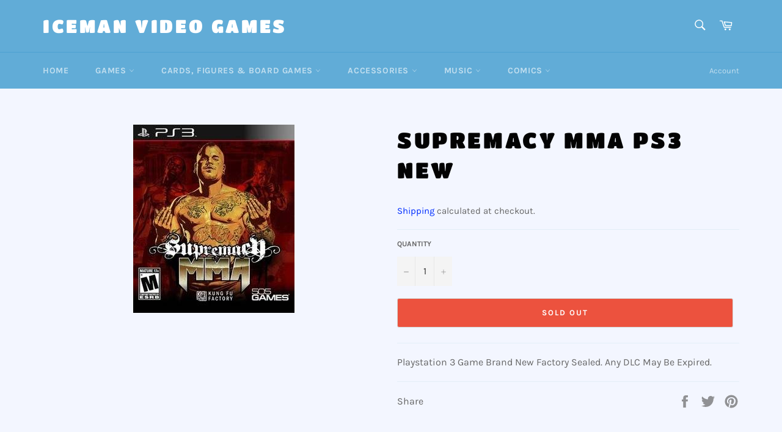

--- FILE ---
content_type: text/html; charset=utf-8
request_url: https://icemanvideogames.com/products/supremacy-mma-ps3-new
body_size: 34783
content:
<!doctype html>
<html class="no-js" lang="en">
<head>

  <meta charset="utf-8">
  <meta http-equiv="X-UA-Compatible" content="IE=edge,chrome=1">
  <meta name="viewport" content="width=device-width,initial-scale=1">
  <meta name="theme-color" content="#61acd7">

  
    <link rel="shortcut icon" href="//icemanvideogames.com/cdn/shop/files/Iceman_Favicon_e9ebbb45-6cae-4d09-a555-4dbe1e35a035_32x32.png?v=1726257720" type="image/png">
  

  <link rel="canonical" href="https://icemanvideogames.com/products/supremacy-mma-ps3-new">
  <title>
  Supremacy MMA PS3 New &ndash; Iceman Video Games
  </title>

  
    <meta name="description" content="Playstation 3 Game Brand New Factory Sealed. Any DLC May Be Expired.">
  

  <!-- /snippets/social-meta-tags.liquid -->




<meta property="og:site_name" content="Iceman Video Games">
<meta property="og:url" content="https://icemanvideogames.com/products/supremacy-mma-ps3-new">
<meta property="og:title" content="Supremacy MMA PS3 New">
<meta property="og:type" content="product">
<meta property="og:description" content="Playstation 3 Game Brand New Factory Sealed. Any DLC May Be Expired.">

  <meta property="og:price:amount" content="29.99">
  <meta property="og:price:currency" content="CAD">

<meta property="og:image" content="http://icemanvideogames.com/cdn/shop/products/supremacy-mma-ps3-usa-large_1200x1200.jpg?v=1614404211">
<meta property="og:image:secure_url" content="https://icemanvideogames.com/cdn/shop/products/supremacy-mma-ps3-usa-large_1200x1200.jpg?v=1614404211">


  <meta name="twitter:site" content="@Iceman_VG">

<meta name="twitter:card" content="summary_large_image">
<meta name="twitter:title" content="Supremacy MMA PS3 New">
<meta name="twitter:description" content="Playstation 3 Game Brand New Factory Sealed. Any DLC May Be Expired.">

  <style data-shopify>
  :root {
    --color-body-text: #666;
    --color-body: #f3f6ff;
  }
</style>


  <script>
    document.documentElement.className = document.documentElement.className.replace('no-js', 'js');
  </script>

  <link href="//icemanvideogames.com/cdn/shop/t/9/assets/theme.scss.css?v=69828663698337876791761943215" rel="stylesheet" type="text/css" media="all" />

  <script>
    window.theme = window.theme || {};

    theme.strings = {
      stockAvailable: "1 available",
      addToCart: "Add to Cart",
      soldOut: "Sold Out",
      unavailable: "Unavailable",
      noStockAvailable: "The item could not be added to your cart because there are not enough in stock.",
      willNotShipUntil: "Will not ship until [date]",
      willBeInStockAfter: "Will be in stock after [date]",
      totalCartDiscount: "You're saving [savings]",
      addressError: "Error looking up that address",
      addressNoResults: "No results for that address",
      addressQueryLimit: "You have exceeded the Google API usage limit. Consider upgrading to a \u003ca href=\"https:\/\/developers.google.com\/maps\/premium\/usage-limits\"\u003ePremium Plan\u003c\/a\u003e.",
      authError: "There was a problem authenticating your Google Maps API Key.",
      slideNumber: "Slide [slide_number], current"
    };</script>

  <script src="//icemanvideogames.com/cdn/shop/t/9/assets/lazysizes.min.js?v=56045284683979784691646850359" async="async"></script>

  

  <script src="//icemanvideogames.com/cdn/shop/t/9/assets/vendor.js?v=59352919779726365461646850361" defer="defer"></script>

  
    <script>
      window.theme = window.theme || {};
      theme.moneyFormat = "${{amount}}";
    </script>
  

  <script src="//icemanvideogames.com/cdn/shop/t/9/assets/theme.js?v=171366231195154451781646850360" defer="defer"></script>

<script>window.performance && window.performance.mark && window.performance.mark('shopify.content_for_header.start');</script><meta name="google-site-verification" content="EqX7W0tqj8-gMRpo3WhftF0wG7jfb1QyZGM_8zM-Loo">
<meta id="shopify-digital-wallet" name="shopify-digital-wallet" content="/35288055867/digital_wallets/dialog">
<meta name="shopify-checkout-api-token" content="70a5fad7dfe95023812ba678b8109666">
<meta id="in-context-paypal-metadata" data-shop-id="35288055867" data-venmo-supported="false" data-environment="production" data-locale="en_US" data-paypal-v4="true" data-currency="CAD">
<link rel="alternate" type="application/json+oembed" href="https://icemanvideogames.com/products/supremacy-mma-ps3-new.oembed">
<script async="async" src="/checkouts/internal/preloads.js?locale=en-CA"></script>
<link rel="preconnect" href="https://shop.app" crossorigin="anonymous">
<script async="async" src="https://shop.app/checkouts/internal/preloads.js?locale=en-CA&shop_id=35288055867" crossorigin="anonymous"></script>
<script id="apple-pay-shop-capabilities" type="application/json">{"shopId":35288055867,"countryCode":"CA","currencyCode":"CAD","merchantCapabilities":["supports3DS"],"merchantId":"gid:\/\/shopify\/Shop\/35288055867","merchantName":"Iceman Video Games","requiredBillingContactFields":["postalAddress","email"],"requiredShippingContactFields":["postalAddress","email"],"shippingType":"shipping","supportedNetworks":["visa","masterCard","amex","discover","interac","jcb"],"total":{"type":"pending","label":"Iceman Video Games","amount":"1.00"},"shopifyPaymentsEnabled":true,"supportsSubscriptions":true}</script>
<script id="shopify-features" type="application/json">{"accessToken":"70a5fad7dfe95023812ba678b8109666","betas":["rich-media-storefront-analytics"],"domain":"icemanvideogames.com","predictiveSearch":true,"shopId":35288055867,"locale":"en"}</script>
<script>var Shopify = Shopify || {};
Shopify.shop = "iceman-video-games.myshopify.com";
Shopify.locale = "en";
Shopify.currency = {"active":"CAD","rate":"1.0"};
Shopify.country = "CA";
Shopify.theme = {"name":"Copy of Venture","id":123009597499,"schema_name":"Venture","schema_version":"12.6.1","theme_store_id":775,"role":"main"};
Shopify.theme.handle = "null";
Shopify.theme.style = {"id":null,"handle":null};
Shopify.cdnHost = "icemanvideogames.com/cdn";
Shopify.routes = Shopify.routes || {};
Shopify.routes.root = "/";</script>
<script type="module">!function(o){(o.Shopify=o.Shopify||{}).modules=!0}(window);</script>
<script>!function(o){function n(){var o=[];function n(){o.push(Array.prototype.slice.apply(arguments))}return n.q=o,n}var t=o.Shopify=o.Shopify||{};t.loadFeatures=n(),t.autoloadFeatures=n()}(window);</script>
<script>
  window.ShopifyPay = window.ShopifyPay || {};
  window.ShopifyPay.apiHost = "shop.app\/pay";
  window.ShopifyPay.redirectState = null;
</script>
<script id="shop-js-analytics" type="application/json">{"pageType":"product"}</script>
<script defer="defer" async type="module" src="//icemanvideogames.com/cdn/shopifycloud/shop-js/modules/v2/client.init-shop-cart-sync_IZsNAliE.en.esm.js"></script>
<script defer="defer" async type="module" src="//icemanvideogames.com/cdn/shopifycloud/shop-js/modules/v2/chunk.common_0OUaOowp.esm.js"></script>
<script type="module">
  await import("//icemanvideogames.com/cdn/shopifycloud/shop-js/modules/v2/client.init-shop-cart-sync_IZsNAliE.en.esm.js");
await import("//icemanvideogames.com/cdn/shopifycloud/shop-js/modules/v2/chunk.common_0OUaOowp.esm.js");

  window.Shopify.SignInWithShop?.initShopCartSync?.({"fedCMEnabled":true,"windoidEnabled":true});

</script>
<script defer="defer" async type="module" src="//icemanvideogames.com/cdn/shopifycloud/shop-js/modules/v2/client.payment-terms_CNlwjfZz.en.esm.js"></script>
<script defer="defer" async type="module" src="//icemanvideogames.com/cdn/shopifycloud/shop-js/modules/v2/chunk.common_0OUaOowp.esm.js"></script>
<script defer="defer" async type="module" src="//icemanvideogames.com/cdn/shopifycloud/shop-js/modules/v2/chunk.modal_CGo_dVj3.esm.js"></script>
<script type="module">
  await import("//icemanvideogames.com/cdn/shopifycloud/shop-js/modules/v2/client.payment-terms_CNlwjfZz.en.esm.js");
await import("//icemanvideogames.com/cdn/shopifycloud/shop-js/modules/v2/chunk.common_0OUaOowp.esm.js");
await import("//icemanvideogames.com/cdn/shopifycloud/shop-js/modules/v2/chunk.modal_CGo_dVj3.esm.js");

  
</script>
<script>
  window.Shopify = window.Shopify || {};
  if (!window.Shopify.featureAssets) window.Shopify.featureAssets = {};
  window.Shopify.featureAssets['shop-js'] = {"shop-cart-sync":["modules/v2/client.shop-cart-sync_DLOhI_0X.en.esm.js","modules/v2/chunk.common_0OUaOowp.esm.js"],"init-fed-cm":["modules/v2/client.init-fed-cm_C6YtU0w6.en.esm.js","modules/v2/chunk.common_0OUaOowp.esm.js"],"shop-button":["modules/v2/client.shop-button_BCMx7GTG.en.esm.js","modules/v2/chunk.common_0OUaOowp.esm.js"],"shop-cash-offers":["modules/v2/client.shop-cash-offers_BT26qb5j.en.esm.js","modules/v2/chunk.common_0OUaOowp.esm.js","modules/v2/chunk.modal_CGo_dVj3.esm.js"],"init-windoid":["modules/v2/client.init-windoid_B9PkRMql.en.esm.js","modules/v2/chunk.common_0OUaOowp.esm.js"],"init-shop-email-lookup-coordinator":["modules/v2/client.init-shop-email-lookup-coordinator_DZkqjsbU.en.esm.js","modules/v2/chunk.common_0OUaOowp.esm.js"],"shop-toast-manager":["modules/v2/client.shop-toast-manager_Di2EnuM7.en.esm.js","modules/v2/chunk.common_0OUaOowp.esm.js"],"shop-login-button":["modules/v2/client.shop-login-button_BtqW_SIO.en.esm.js","modules/v2/chunk.common_0OUaOowp.esm.js","modules/v2/chunk.modal_CGo_dVj3.esm.js"],"avatar":["modules/v2/client.avatar_BTnouDA3.en.esm.js"],"pay-button":["modules/v2/client.pay-button_CWa-C9R1.en.esm.js","modules/v2/chunk.common_0OUaOowp.esm.js"],"init-shop-cart-sync":["modules/v2/client.init-shop-cart-sync_IZsNAliE.en.esm.js","modules/v2/chunk.common_0OUaOowp.esm.js"],"init-customer-accounts":["modules/v2/client.init-customer-accounts_DenGwJTU.en.esm.js","modules/v2/client.shop-login-button_BtqW_SIO.en.esm.js","modules/v2/chunk.common_0OUaOowp.esm.js","modules/v2/chunk.modal_CGo_dVj3.esm.js"],"init-shop-for-new-customer-accounts":["modules/v2/client.init-shop-for-new-customer-accounts_JdHXxpS9.en.esm.js","modules/v2/client.shop-login-button_BtqW_SIO.en.esm.js","modules/v2/chunk.common_0OUaOowp.esm.js","modules/v2/chunk.modal_CGo_dVj3.esm.js"],"init-customer-accounts-sign-up":["modules/v2/client.init-customer-accounts-sign-up_D6__K_p8.en.esm.js","modules/v2/client.shop-login-button_BtqW_SIO.en.esm.js","modules/v2/chunk.common_0OUaOowp.esm.js","modules/v2/chunk.modal_CGo_dVj3.esm.js"],"checkout-modal":["modules/v2/client.checkout-modal_C_ZQDY6s.en.esm.js","modules/v2/chunk.common_0OUaOowp.esm.js","modules/v2/chunk.modal_CGo_dVj3.esm.js"],"shop-follow-button":["modules/v2/client.shop-follow-button_XetIsj8l.en.esm.js","modules/v2/chunk.common_0OUaOowp.esm.js","modules/v2/chunk.modal_CGo_dVj3.esm.js"],"lead-capture":["modules/v2/client.lead-capture_DvA72MRN.en.esm.js","modules/v2/chunk.common_0OUaOowp.esm.js","modules/v2/chunk.modal_CGo_dVj3.esm.js"],"shop-login":["modules/v2/client.shop-login_ClXNxyh6.en.esm.js","modules/v2/chunk.common_0OUaOowp.esm.js","modules/v2/chunk.modal_CGo_dVj3.esm.js"],"payment-terms":["modules/v2/client.payment-terms_CNlwjfZz.en.esm.js","modules/v2/chunk.common_0OUaOowp.esm.js","modules/v2/chunk.modal_CGo_dVj3.esm.js"]};
</script>
<script>(function() {
  var isLoaded = false;
  function asyncLoad() {
    if (isLoaded) return;
    isLoaded = true;
    var urls = ["https:\/\/chimpstatic.com\/mcjs-connected\/js\/users\/99341dd3c0e9e73e1422a571c\/e9f7557c832e395f5105cd0c9.js?shop=iceman-video-games.myshopify.com","https:\/\/geostock.nyc3.digitaloceanspaces.com\/js\/inventoryLocation.js?shop=iceman-video-games.myshopify.com"];
    for (var i = 0; i < urls.length; i++) {
      var s = document.createElement('script');
      s.type = 'text/javascript';
      s.async = true;
      s.src = urls[i];
      var x = document.getElementsByTagName('script')[0];
      x.parentNode.insertBefore(s, x);
    }
  };
  if(window.attachEvent) {
    window.attachEvent('onload', asyncLoad);
  } else {
    window.addEventListener('load', asyncLoad, false);
  }
})();</script>
<script id="__st">var __st={"a":35288055867,"offset":-18000,"reqid":"d79f4f1d-ad83-4def-8c19-dce9a1b503b1-1768454230","pageurl":"icemanvideogames.com\/products\/supremacy-mma-ps3-new","u":"515024403a03","p":"product","rtyp":"product","rid":5071244886075};</script>
<script>window.ShopifyPaypalV4VisibilityTracking = true;</script>
<script id="captcha-bootstrap">!function(){'use strict';const t='contact',e='account',n='new_comment',o=[[t,t],['blogs',n],['comments',n],[t,'customer']],c=[[e,'customer_login'],[e,'guest_login'],[e,'recover_customer_password'],[e,'create_customer']],r=t=>t.map((([t,e])=>`form[action*='/${t}']:not([data-nocaptcha='true']) input[name='form_type'][value='${e}']`)).join(','),a=t=>()=>t?[...document.querySelectorAll(t)].map((t=>t.form)):[];function s(){const t=[...o],e=r(t);return a(e)}const i='password',u='form_key',d=['recaptcha-v3-token','g-recaptcha-response','h-captcha-response',i],f=()=>{try{return window.sessionStorage}catch{return}},m='__shopify_v',_=t=>t.elements[u];function p(t,e,n=!1){try{const o=window.sessionStorage,c=JSON.parse(o.getItem(e)),{data:r}=function(t){const{data:e,action:n}=t;return t[m]||n?{data:e,action:n}:{data:t,action:n}}(c);for(const[e,n]of Object.entries(r))t.elements[e]&&(t.elements[e].value=n);n&&o.removeItem(e)}catch(o){console.error('form repopulation failed',{error:o})}}const l='form_type',E='cptcha';function T(t){t.dataset[E]=!0}const w=window,h=w.document,L='Shopify',v='ce_forms',y='captcha';let A=!1;((t,e)=>{const n=(g='f06e6c50-85a8-45c8-87d0-21a2b65856fe',I='https://cdn.shopify.com/shopifycloud/storefront-forms-hcaptcha/ce_storefront_forms_captcha_hcaptcha.v1.5.2.iife.js',D={infoText:'Protected by hCaptcha',privacyText:'Privacy',termsText:'Terms'},(t,e,n)=>{const o=w[L][v],c=o.bindForm;if(c)return c(t,g,e,D).then(n);var r;o.q.push([[t,g,e,D],n]),r=I,A||(h.body.append(Object.assign(h.createElement('script'),{id:'captcha-provider',async:!0,src:r})),A=!0)});var g,I,D;w[L]=w[L]||{},w[L][v]=w[L][v]||{},w[L][v].q=[],w[L][y]=w[L][y]||{},w[L][y].protect=function(t,e){n(t,void 0,e),T(t)},Object.freeze(w[L][y]),function(t,e,n,w,h,L){const[v,y,A,g]=function(t,e,n){const i=e?o:[],u=t?c:[],d=[...i,...u],f=r(d),m=r(i),_=r(d.filter((([t,e])=>n.includes(e))));return[a(f),a(m),a(_),s()]}(w,h,L),I=t=>{const e=t.target;return e instanceof HTMLFormElement?e:e&&e.form},D=t=>v().includes(t);t.addEventListener('submit',(t=>{const e=I(t);if(!e)return;const n=D(e)&&!e.dataset.hcaptchaBound&&!e.dataset.recaptchaBound,o=_(e),c=g().includes(e)&&(!o||!o.value);(n||c)&&t.preventDefault(),c&&!n&&(function(t){try{if(!f())return;!function(t){const e=f();if(!e)return;const n=_(t);if(!n)return;const o=n.value;o&&e.removeItem(o)}(t);const e=Array.from(Array(32),(()=>Math.random().toString(36)[2])).join('');!function(t,e){_(t)||t.append(Object.assign(document.createElement('input'),{type:'hidden',name:u})),t.elements[u].value=e}(t,e),function(t,e){const n=f();if(!n)return;const o=[...t.querySelectorAll(`input[type='${i}']`)].map((({name:t})=>t)),c=[...d,...o],r={};for(const[a,s]of new FormData(t).entries())c.includes(a)||(r[a]=s);n.setItem(e,JSON.stringify({[m]:1,action:t.action,data:r}))}(t,e)}catch(e){console.error('failed to persist form',e)}}(e),e.submit())}));const S=(t,e)=>{t&&!t.dataset[E]&&(n(t,e.some((e=>e===t))),T(t))};for(const o of['focusin','change'])t.addEventListener(o,(t=>{const e=I(t);D(e)&&S(e,y())}));const B=e.get('form_key'),M=e.get(l),P=B&&M;t.addEventListener('DOMContentLoaded',(()=>{const t=y();if(P)for(const e of t)e.elements[l].value===M&&p(e,B);[...new Set([...A(),...v().filter((t=>'true'===t.dataset.shopifyCaptcha))])].forEach((e=>S(e,t)))}))}(h,new URLSearchParams(w.location.search),n,t,e,['guest_login'])})(!0,!0)}();</script>
<script integrity="sha256-4kQ18oKyAcykRKYeNunJcIwy7WH5gtpwJnB7kiuLZ1E=" data-source-attribution="shopify.loadfeatures" defer="defer" src="//icemanvideogames.com/cdn/shopifycloud/storefront/assets/storefront/load_feature-a0a9edcb.js" crossorigin="anonymous"></script>
<script crossorigin="anonymous" defer="defer" src="//icemanvideogames.com/cdn/shopifycloud/storefront/assets/shopify_pay/storefront-65b4c6d7.js?v=20250812"></script>
<script data-source-attribution="shopify.dynamic_checkout.dynamic.init">var Shopify=Shopify||{};Shopify.PaymentButton=Shopify.PaymentButton||{isStorefrontPortableWallets:!0,init:function(){window.Shopify.PaymentButton.init=function(){};var t=document.createElement("script");t.src="https://icemanvideogames.com/cdn/shopifycloud/portable-wallets/latest/portable-wallets.en.js",t.type="module",document.head.appendChild(t)}};
</script>
<script data-source-attribution="shopify.dynamic_checkout.buyer_consent">
  function portableWalletsHideBuyerConsent(e){var t=document.getElementById("shopify-buyer-consent"),n=document.getElementById("shopify-subscription-policy-button");t&&n&&(t.classList.add("hidden"),t.setAttribute("aria-hidden","true"),n.removeEventListener("click",e))}function portableWalletsShowBuyerConsent(e){var t=document.getElementById("shopify-buyer-consent"),n=document.getElementById("shopify-subscription-policy-button");t&&n&&(t.classList.remove("hidden"),t.removeAttribute("aria-hidden"),n.addEventListener("click",e))}window.Shopify?.PaymentButton&&(window.Shopify.PaymentButton.hideBuyerConsent=portableWalletsHideBuyerConsent,window.Shopify.PaymentButton.showBuyerConsent=portableWalletsShowBuyerConsent);
</script>
<script>
  function portableWalletsCleanup(e){e&&e.src&&console.error("Failed to load portable wallets script "+e.src);var t=document.querySelectorAll("shopify-accelerated-checkout .shopify-payment-button__skeleton, shopify-accelerated-checkout-cart .wallet-cart-button__skeleton"),e=document.getElementById("shopify-buyer-consent");for(let e=0;e<t.length;e++)t[e].remove();e&&e.remove()}function portableWalletsNotLoadedAsModule(e){e instanceof ErrorEvent&&"string"==typeof e.message&&e.message.includes("import.meta")&&"string"==typeof e.filename&&e.filename.includes("portable-wallets")&&(window.removeEventListener("error",portableWalletsNotLoadedAsModule),window.Shopify.PaymentButton.failedToLoad=e,"loading"===document.readyState?document.addEventListener("DOMContentLoaded",window.Shopify.PaymentButton.init):window.Shopify.PaymentButton.init())}window.addEventListener("error",portableWalletsNotLoadedAsModule);
</script>

<script type="module" src="https://icemanvideogames.com/cdn/shopifycloud/portable-wallets/latest/portable-wallets.en.js" onError="portableWalletsCleanup(this)" crossorigin="anonymous"></script>
<script nomodule>
  document.addEventListener("DOMContentLoaded", portableWalletsCleanup);
</script>

<link id="shopify-accelerated-checkout-styles" rel="stylesheet" media="screen" href="https://icemanvideogames.com/cdn/shopifycloud/portable-wallets/latest/accelerated-checkout-backwards-compat.css" crossorigin="anonymous">
<style id="shopify-accelerated-checkout-cart">
        #shopify-buyer-consent {
  margin-top: 1em;
  display: inline-block;
  width: 100%;
}

#shopify-buyer-consent.hidden {
  display: none;
}

#shopify-subscription-policy-button {
  background: none;
  border: none;
  padding: 0;
  text-decoration: underline;
  font-size: inherit;
  cursor: pointer;
}

#shopify-subscription-policy-button::before {
  box-shadow: none;
}

      </style>

<script>window.performance && window.performance.mark && window.performance.mark('shopify.content_for_header.end');</script>

<!-- BEGIN app block: shopify://apps/minmaxify-order-limits/blocks/app-embed-block/3acfba32-89f3-4377-ae20-cbb9abc48475 --><script type="text/javascript">minMaxifyContext={cartItemExtras: [], product: { product_id:5071244886075, collection: [263845937211], tag:["_Game","New","PS3"]}}</script> <script type="text/javascript" src="https://limits.minmaxify.com/iceman-video-games.myshopify.com?v=123a&r=20241229213236"></script>

<!-- END app block --><!-- BEGIN app block: shopify://apps/upsell-app-by-essentialwolf/blocks/app-embed/ae950cb1-1eb5-4b22-b308-ab5141c9f88c -->



<script>
window.essentialwolfCollectionIds = "263845937211";

//const aioapp_url = 'https://cx-upsell-v2.test';
const aioapp_url = 'https://upsell.essentialwolf.com';

function loadScript(url) {
    var script = document.createElement('script');
    script.type = 'module';
    script.src = url;
    var head = document.getElementsByTagName('head')[0];
    head.appendChild(script);
}

let aiourl = `${aioapp_url}/build/assets/aioupsell_shopify.js?shop=icemanvideogames.com&v=${Math.random() * 100000 | 0}`
loadScript(aiourl);
</script>


<!-- END app block --><script src="https://cdn.shopify.com/extensions/019ba9f2-b073-70ca-af0b-772bf5f3cec1/bespoke-shipping-73/assets/bespokeshipping.js" type="text/javascript" defer="defer"></script>
<link href="https://cdn.shopify.com/extensions/cd93cbb5-8ff0-41b7-b556-792e366b94bb/upsell-app-by-essentialwolf-13/assets/wolf_upsell.css" rel="stylesheet" type="text/css" media="all">
<link href="https://monorail-edge.shopifysvc.com" rel="dns-prefetch">
<script>(function(){if ("sendBeacon" in navigator && "performance" in window) {try {var session_token_from_headers = performance.getEntriesByType('navigation')[0].serverTiming.find(x => x.name == '_s').description;} catch {var session_token_from_headers = undefined;}var session_cookie_matches = document.cookie.match(/_shopify_s=([^;]*)/);var session_token_from_cookie = session_cookie_matches && session_cookie_matches.length === 2 ? session_cookie_matches[1] : "";var session_token = session_token_from_headers || session_token_from_cookie || "";function handle_abandonment_event(e) {var entries = performance.getEntries().filter(function(entry) {return /monorail-edge.shopifysvc.com/.test(entry.name);});if (!window.abandonment_tracked && entries.length === 0) {window.abandonment_tracked = true;var currentMs = Date.now();var navigation_start = performance.timing.navigationStart;var payload = {shop_id: 35288055867,url: window.location.href,navigation_start,duration: currentMs - navigation_start,session_token,page_type: "product"};window.navigator.sendBeacon("https://monorail-edge.shopifysvc.com/v1/produce", JSON.stringify({schema_id: "online_store_buyer_site_abandonment/1.1",payload: payload,metadata: {event_created_at_ms: currentMs,event_sent_at_ms: currentMs}}));}}window.addEventListener('pagehide', handle_abandonment_event);}}());</script>
<script id="web-pixels-manager-setup">(function e(e,d,r,n,o){if(void 0===o&&(o={}),!Boolean(null===(a=null===(i=window.Shopify)||void 0===i?void 0:i.analytics)||void 0===a?void 0:a.replayQueue)){var i,a;window.Shopify=window.Shopify||{};var t=window.Shopify;t.analytics=t.analytics||{};var s=t.analytics;s.replayQueue=[],s.publish=function(e,d,r){return s.replayQueue.push([e,d,r]),!0};try{self.performance.mark("wpm:start")}catch(e){}var l=function(){var e={modern:/Edge?\/(1{2}[4-9]|1[2-9]\d|[2-9]\d{2}|\d{4,})\.\d+(\.\d+|)|Firefox\/(1{2}[4-9]|1[2-9]\d|[2-9]\d{2}|\d{4,})\.\d+(\.\d+|)|Chrom(ium|e)\/(9{2}|\d{3,})\.\d+(\.\d+|)|(Maci|X1{2}).+ Version\/(15\.\d+|(1[6-9]|[2-9]\d|\d{3,})\.\d+)([,.]\d+|)( \(\w+\)|)( Mobile\/\w+|) Safari\/|Chrome.+OPR\/(9{2}|\d{3,})\.\d+\.\d+|(CPU[ +]OS|iPhone[ +]OS|CPU[ +]iPhone|CPU IPhone OS|CPU iPad OS)[ +]+(15[._]\d+|(1[6-9]|[2-9]\d|\d{3,})[._]\d+)([._]\d+|)|Android:?[ /-](13[3-9]|1[4-9]\d|[2-9]\d{2}|\d{4,})(\.\d+|)(\.\d+|)|Android.+Firefox\/(13[5-9]|1[4-9]\d|[2-9]\d{2}|\d{4,})\.\d+(\.\d+|)|Android.+Chrom(ium|e)\/(13[3-9]|1[4-9]\d|[2-9]\d{2}|\d{4,})\.\d+(\.\d+|)|SamsungBrowser\/([2-9]\d|\d{3,})\.\d+/,legacy:/Edge?\/(1[6-9]|[2-9]\d|\d{3,})\.\d+(\.\d+|)|Firefox\/(5[4-9]|[6-9]\d|\d{3,})\.\d+(\.\d+|)|Chrom(ium|e)\/(5[1-9]|[6-9]\d|\d{3,})\.\d+(\.\d+|)([\d.]+$|.*Safari\/(?![\d.]+ Edge\/[\d.]+$))|(Maci|X1{2}).+ Version\/(10\.\d+|(1[1-9]|[2-9]\d|\d{3,})\.\d+)([,.]\d+|)( \(\w+\)|)( Mobile\/\w+|) Safari\/|Chrome.+OPR\/(3[89]|[4-9]\d|\d{3,})\.\d+\.\d+|(CPU[ +]OS|iPhone[ +]OS|CPU[ +]iPhone|CPU IPhone OS|CPU iPad OS)[ +]+(10[._]\d+|(1[1-9]|[2-9]\d|\d{3,})[._]\d+)([._]\d+|)|Android:?[ /-](13[3-9]|1[4-9]\d|[2-9]\d{2}|\d{4,})(\.\d+|)(\.\d+|)|Mobile Safari.+OPR\/([89]\d|\d{3,})\.\d+\.\d+|Android.+Firefox\/(13[5-9]|1[4-9]\d|[2-9]\d{2}|\d{4,})\.\d+(\.\d+|)|Android.+Chrom(ium|e)\/(13[3-9]|1[4-9]\d|[2-9]\d{2}|\d{4,})\.\d+(\.\d+|)|Android.+(UC? ?Browser|UCWEB|U3)[ /]?(15\.([5-9]|\d{2,})|(1[6-9]|[2-9]\d|\d{3,})\.\d+)\.\d+|SamsungBrowser\/(5\.\d+|([6-9]|\d{2,})\.\d+)|Android.+MQ{2}Browser\/(14(\.(9|\d{2,})|)|(1[5-9]|[2-9]\d|\d{3,})(\.\d+|))(\.\d+|)|K[Aa][Ii]OS\/(3\.\d+|([4-9]|\d{2,})\.\d+)(\.\d+|)/},d=e.modern,r=e.legacy,n=navigator.userAgent;return n.match(d)?"modern":n.match(r)?"legacy":"unknown"}(),u="modern"===l?"modern":"legacy",c=(null!=n?n:{modern:"",legacy:""})[u],f=function(e){return[e.baseUrl,"/wpm","/b",e.hashVersion,"modern"===e.buildTarget?"m":"l",".js"].join("")}({baseUrl:d,hashVersion:r,buildTarget:u}),m=function(e){var d=e.version,r=e.bundleTarget,n=e.surface,o=e.pageUrl,i=e.monorailEndpoint;return{emit:function(e){var a=e.status,t=e.errorMsg,s=(new Date).getTime(),l=JSON.stringify({metadata:{event_sent_at_ms:s},events:[{schema_id:"web_pixels_manager_load/3.1",payload:{version:d,bundle_target:r,page_url:o,status:a,surface:n,error_msg:t},metadata:{event_created_at_ms:s}}]});if(!i)return console&&console.warn&&console.warn("[Web Pixels Manager] No Monorail endpoint provided, skipping logging."),!1;try{return self.navigator.sendBeacon.bind(self.navigator)(i,l)}catch(e){}var u=new XMLHttpRequest;try{return u.open("POST",i,!0),u.setRequestHeader("Content-Type","text/plain"),u.send(l),!0}catch(e){return console&&console.warn&&console.warn("[Web Pixels Manager] Got an unhandled error while logging to Monorail."),!1}}}}({version:r,bundleTarget:l,surface:e.surface,pageUrl:self.location.href,monorailEndpoint:e.monorailEndpoint});try{o.browserTarget=l,function(e){var d=e.src,r=e.async,n=void 0===r||r,o=e.onload,i=e.onerror,a=e.sri,t=e.scriptDataAttributes,s=void 0===t?{}:t,l=document.createElement("script"),u=document.querySelector("head"),c=document.querySelector("body");if(l.async=n,l.src=d,a&&(l.integrity=a,l.crossOrigin="anonymous"),s)for(var f in s)if(Object.prototype.hasOwnProperty.call(s,f))try{l.dataset[f]=s[f]}catch(e){}if(o&&l.addEventListener("load",o),i&&l.addEventListener("error",i),u)u.appendChild(l);else{if(!c)throw new Error("Did not find a head or body element to append the script");c.appendChild(l)}}({src:f,async:!0,onload:function(){if(!function(){var e,d;return Boolean(null===(d=null===(e=window.Shopify)||void 0===e?void 0:e.analytics)||void 0===d?void 0:d.initialized)}()){var d=window.webPixelsManager.init(e)||void 0;if(d){var r=window.Shopify.analytics;r.replayQueue.forEach((function(e){var r=e[0],n=e[1],o=e[2];d.publishCustomEvent(r,n,o)})),r.replayQueue=[],r.publish=d.publishCustomEvent,r.visitor=d.visitor,r.initialized=!0}}},onerror:function(){return m.emit({status:"failed",errorMsg:"".concat(f," has failed to load")})},sri:function(e){var d=/^sha384-[A-Za-z0-9+/=]+$/;return"string"==typeof e&&d.test(e)}(c)?c:"",scriptDataAttributes:o}),m.emit({status:"loading"})}catch(e){m.emit({status:"failed",errorMsg:(null==e?void 0:e.message)||"Unknown error"})}}})({shopId: 35288055867,storefrontBaseUrl: "https://icemanvideogames.com",extensionsBaseUrl: "https://extensions.shopifycdn.com/cdn/shopifycloud/web-pixels-manager",monorailEndpoint: "https://monorail-edge.shopifysvc.com/unstable/produce_batch",surface: "storefront-renderer",enabledBetaFlags: ["2dca8a86"],webPixelsConfigList: [{"id":"282263611","configuration":"{\"config\":\"{\\\"pixel_id\\\":\\\"GT-KDDNMBR\\\",\\\"target_country\\\":\\\"CA\\\",\\\"gtag_events\\\":[{\\\"type\\\":\\\"purchase\\\",\\\"action_label\\\":\\\"MC-F8BH7QF60X\\\"},{\\\"type\\\":\\\"page_view\\\",\\\"action_label\\\":\\\"MC-F8BH7QF60X\\\"},{\\\"type\\\":\\\"view_item\\\",\\\"action_label\\\":\\\"MC-F8BH7QF60X\\\"}],\\\"enable_monitoring_mode\\\":false}\"}","eventPayloadVersion":"v1","runtimeContext":"OPEN","scriptVersion":"b2a88bafab3e21179ed38636efcd8a93","type":"APP","apiClientId":1780363,"privacyPurposes":[],"dataSharingAdjustments":{"protectedCustomerApprovalScopes":["read_customer_address","read_customer_email","read_customer_name","read_customer_personal_data","read_customer_phone"]}},{"id":"128974907","configuration":"{\"pixel_id\":\"148466903973432\",\"pixel_type\":\"facebook_pixel\",\"metaapp_system_user_token\":\"-\"}","eventPayloadVersion":"v1","runtimeContext":"OPEN","scriptVersion":"ca16bc87fe92b6042fbaa3acc2fbdaa6","type":"APP","apiClientId":2329312,"privacyPurposes":["ANALYTICS","MARKETING","SALE_OF_DATA"],"dataSharingAdjustments":{"protectedCustomerApprovalScopes":["read_customer_address","read_customer_email","read_customer_name","read_customer_personal_data","read_customer_phone"]}},{"id":"shopify-app-pixel","configuration":"{}","eventPayloadVersion":"v1","runtimeContext":"STRICT","scriptVersion":"0450","apiClientId":"shopify-pixel","type":"APP","privacyPurposes":["ANALYTICS","MARKETING"]},{"id":"shopify-custom-pixel","eventPayloadVersion":"v1","runtimeContext":"LAX","scriptVersion":"0450","apiClientId":"shopify-pixel","type":"CUSTOM","privacyPurposes":["ANALYTICS","MARKETING"]}],isMerchantRequest: false,initData: {"shop":{"name":"Iceman Video Games","paymentSettings":{"currencyCode":"CAD"},"myshopifyDomain":"iceman-video-games.myshopify.com","countryCode":"CA","storefrontUrl":"https:\/\/icemanvideogames.com"},"customer":null,"cart":null,"checkout":null,"productVariants":[{"price":{"amount":29.99,"currencyCode":"CAD"},"product":{"title":"Supremacy MMA PS3 New","vendor":"Iceman Video Games","id":"5071244886075","untranslatedTitle":"Supremacy MMA PS3 New","url":"\/products\/supremacy-mma-ps3-new","type":"PS3"},"id":"34316231606331","image":{"src":"\/\/icemanvideogames.com\/cdn\/shop\/products\/supremacy-mma-ps3-usa-large.jpg?v=1614404211"},"sku":"P3N N812872014142","title":"Default Title","untranslatedTitle":"Default Title"}],"purchasingCompany":null},},"https://icemanvideogames.com/cdn","7cecd0b6w90c54c6cpe92089d5m57a67346",{"modern":"","legacy":""},{"shopId":"35288055867","storefrontBaseUrl":"https:\/\/icemanvideogames.com","extensionBaseUrl":"https:\/\/extensions.shopifycdn.com\/cdn\/shopifycloud\/web-pixels-manager","surface":"storefront-renderer","enabledBetaFlags":"[\"2dca8a86\"]","isMerchantRequest":"false","hashVersion":"7cecd0b6w90c54c6cpe92089d5m57a67346","publish":"custom","events":"[[\"page_viewed\",{}],[\"product_viewed\",{\"productVariant\":{\"price\":{\"amount\":29.99,\"currencyCode\":\"CAD\"},\"product\":{\"title\":\"Supremacy MMA PS3 New\",\"vendor\":\"Iceman Video Games\",\"id\":\"5071244886075\",\"untranslatedTitle\":\"Supremacy MMA PS3 New\",\"url\":\"\/products\/supremacy-mma-ps3-new\",\"type\":\"PS3\"},\"id\":\"34316231606331\",\"image\":{\"src\":\"\/\/icemanvideogames.com\/cdn\/shop\/products\/supremacy-mma-ps3-usa-large.jpg?v=1614404211\"},\"sku\":\"P3N N812872014142\",\"title\":\"Default Title\",\"untranslatedTitle\":\"Default Title\"}}]]"});</script><script>
  window.ShopifyAnalytics = window.ShopifyAnalytics || {};
  window.ShopifyAnalytics.meta = window.ShopifyAnalytics.meta || {};
  window.ShopifyAnalytics.meta.currency = 'CAD';
  var meta = {"product":{"id":5071244886075,"gid":"gid:\/\/shopify\/Product\/5071244886075","vendor":"Iceman Video Games","type":"PS3","handle":"supremacy-mma-ps3-new","variants":[{"id":34316231606331,"price":2999,"name":"Supremacy MMA PS3 New","public_title":null,"sku":"P3N N812872014142"}],"remote":false},"page":{"pageType":"product","resourceType":"product","resourceId":5071244886075,"requestId":"d79f4f1d-ad83-4def-8c19-dce9a1b503b1-1768454230"}};
  for (var attr in meta) {
    window.ShopifyAnalytics.meta[attr] = meta[attr];
  }
</script>
<script class="analytics">
  (function () {
    var customDocumentWrite = function(content) {
      var jquery = null;

      if (window.jQuery) {
        jquery = window.jQuery;
      } else if (window.Checkout && window.Checkout.$) {
        jquery = window.Checkout.$;
      }

      if (jquery) {
        jquery('body').append(content);
      }
    };

    var hasLoggedConversion = function(token) {
      if (token) {
        return document.cookie.indexOf('loggedConversion=' + token) !== -1;
      }
      return false;
    }

    var setCookieIfConversion = function(token) {
      if (token) {
        var twoMonthsFromNow = new Date(Date.now());
        twoMonthsFromNow.setMonth(twoMonthsFromNow.getMonth() + 2);

        document.cookie = 'loggedConversion=' + token + '; expires=' + twoMonthsFromNow;
      }
    }

    var trekkie = window.ShopifyAnalytics.lib = window.trekkie = window.trekkie || [];
    if (trekkie.integrations) {
      return;
    }
    trekkie.methods = [
      'identify',
      'page',
      'ready',
      'track',
      'trackForm',
      'trackLink'
    ];
    trekkie.factory = function(method) {
      return function() {
        var args = Array.prototype.slice.call(arguments);
        args.unshift(method);
        trekkie.push(args);
        return trekkie;
      };
    };
    for (var i = 0; i < trekkie.methods.length; i++) {
      var key = trekkie.methods[i];
      trekkie[key] = trekkie.factory(key);
    }
    trekkie.load = function(config) {
      trekkie.config = config || {};
      trekkie.config.initialDocumentCookie = document.cookie;
      var first = document.getElementsByTagName('script')[0];
      var script = document.createElement('script');
      script.type = 'text/javascript';
      script.onerror = function(e) {
        var scriptFallback = document.createElement('script');
        scriptFallback.type = 'text/javascript';
        scriptFallback.onerror = function(error) {
                var Monorail = {
      produce: function produce(monorailDomain, schemaId, payload) {
        var currentMs = new Date().getTime();
        var event = {
          schema_id: schemaId,
          payload: payload,
          metadata: {
            event_created_at_ms: currentMs,
            event_sent_at_ms: currentMs
          }
        };
        return Monorail.sendRequest("https://" + monorailDomain + "/v1/produce", JSON.stringify(event));
      },
      sendRequest: function sendRequest(endpointUrl, payload) {
        // Try the sendBeacon API
        if (window && window.navigator && typeof window.navigator.sendBeacon === 'function' && typeof window.Blob === 'function' && !Monorail.isIos12()) {
          var blobData = new window.Blob([payload], {
            type: 'text/plain'
          });

          if (window.navigator.sendBeacon(endpointUrl, blobData)) {
            return true;
          } // sendBeacon was not successful

        } // XHR beacon

        var xhr = new XMLHttpRequest();

        try {
          xhr.open('POST', endpointUrl);
          xhr.setRequestHeader('Content-Type', 'text/plain');
          xhr.send(payload);
        } catch (e) {
          console.log(e);
        }

        return false;
      },
      isIos12: function isIos12() {
        return window.navigator.userAgent.lastIndexOf('iPhone; CPU iPhone OS 12_') !== -1 || window.navigator.userAgent.lastIndexOf('iPad; CPU OS 12_') !== -1;
      }
    };
    Monorail.produce('monorail-edge.shopifysvc.com',
      'trekkie_storefront_load_errors/1.1',
      {shop_id: 35288055867,
      theme_id: 123009597499,
      app_name: "storefront",
      context_url: window.location.href,
      source_url: "//icemanvideogames.com/cdn/s/trekkie.storefront.55c6279c31a6628627b2ba1c5ff367020da294e2.min.js"});

        };
        scriptFallback.async = true;
        scriptFallback.src = '//icemanvideogames.com/cdn/s/trekkie.storefront.55c6279c31a6628627b2ba1c5ff367020da294e2.min.js';
        first.parentNode.insertBefore(scriptFallback, first);
      };
      script.async = true;
      script.src = '//icemanvideogames.com/cdn/s/trekkie.storefront.55c6279c31a6628627b2ba1c5ff367020da294e2.min.js';
      first.parentNode.insertBefore(script, first);
    };
    trekkie.load(
      {"Trekkie":{"appName":"storefront","development":false,"defaultAttributes":{"shopId":35288055867,"isMerchantRequest":null,"themeId":123009597499,"themeCityHash":"7950943641015306432","contentLanguage":"en","currency":"CAD","eventMetadataId":"b196036e-f2aa-4d27-ae8d-4045c5329399"},"isServerSideCookieWritingEnabled":true,"monorailRegion":"shop_domain","enabledBetaFlags":["65f19447"]},"Session Attribution":{},"S2S":{"facebookCapiEnabled":true,"source":"trekkie-storefront-renderer","apiClientId":580111}}
    );

    var loaded = false;
    trekkie.ready(function() {
      if (loaded) return;
      loaded = true;

      window.ShopifyAnalytics.lib = window.trekkie;

      var originalDocumentWrite = document.write;
      document.write = customDocumentWrite;
      try { window.ShopifyAnalytics.merchantGoogleAnalytics.call(this); } catch(error) {};
      document.write = originalDocumentWrite;

      window.ShopifyAnalytics.lib.page(null,{"pageType":"product","resourceType":"product","resourceId":5071244886075,"requestId":"d79f4f1d-ad83-4def-8c19-dce9a1b503b1-1768454230","shopifyEmitted":true});

      var match = window.location.pathname.match(/checkouts\/(.+)\/(thank_you|post_purchase)/)
      var token = match? match[1]: undefined;
      if (!hasLoggedConversion(token)) {
        setCookieIfConversion(token);
        window.ShopifyAnalytics.lib.track("Viewed Product",{"currency":"CAD","variantId":34316231606331,"productId":5071244886075,"productGid":"gid:\/\/shopify\/Product\/5071244886075","name":"Supremacy MMA PS3 New","price":"29.99","sku":"P3N N812872014142","brand":"Iceman Video Games","variant":null,"category":"PS3","nonInteraction":true,"remote":false},undefined,undefined,{"shopifyEmitted":true});
      window.ShopifyAnalytics.lib.track("monorail:\/\/trekkie_storefront_viewed_product\/1.1",{"currency":"CAD","variantId":34316231606331,"productId":5071244886075,"productGid":"gid:\/\/shopify\/Product\/5071244886075","name":"Supremacy MMA PS3 New","price":"29.99","sku":"P3N N812872014142","brand":"Iceman Video Games","variant":null,"category":"PS3","nonInteraction":true,"remote":false,"referer":"https:\/\/icemanvideogames.com\/products\/supremacy-mma-ps3-new"});
      }
    });


        var eventsListenerScript = document.createElement('script');
        eventsListenerScript.async = true;
        eventsListenerScript.src = "//icemanvideogames.com/cdn/shopifycloud/storefront/assets/shop_events_listener-3da45d37.js";
        document.getElementsByTagName('head')[0].appendChild(eventsListenerScript);

})();</script>
<script
  defer
  src="https://icemanvideogames.com/cdn/shopifycloud/perf-kit/shopify-perf-kit-3.0.3.min.js"
  data-application="storefront-renderer"
  data-shop-id="35288055867"
  data-render-region="gcp-us-central1"
  data-page-type="product"
  data-theme-instance-id="123009597499"
  data-theme-name="Venture"
  data-theme-version="12.6.1"
  data-monorail-region="shop_domain"
  data-resource-timing-sampling-rate="10"
  data-shs="true"
  data-shs-beacon="true"
  data-shs-export-with-fetch="true"
  data-shs-logs-sample-rate="1"
  data-shs-beacon-endpoint="https://icemanvideogames.com/api/collect"
></script>
</head>

<body class="template-product" >

  <a class="in-page-link visually-hidden skip-link" href="#MainContent">
    Skip to content
  </a>

  <div id="shopify-section-header" class="shopify-section"><style>
.site-header__logo img {
  max-width: 450px;
}
</style>

<div id="NavDrawer" class="drawer drawer--left">
  <div class="drawer__inner">
    <form action="/search" method="get" class="drawer__search" role="search">
      <input type="search" name="q" placeholder="Search" aria-label="Search" class="drawer__search-input">

      <button type="submit" class="text-link drawer__search-submit">
        <svg aria-hidden="true" focusable="false" role="presentation" class="icon icon-search" viewBox="0 0 32 32"><path fill="#444" d="M21.839 18.771a10.012 10.012 0 0 0 1.57-5.39c0-5.548-4.493-10.048-10.034-10.048-5.548 0-10.041 4.499-10.041 10.048s4.493 10.048 10.034 10.048c2.012 0 3.886-.594 5.456-1.61l.455-.317 7.165 7.165 2.223-2.263-7.158-7.165.33-.468zM18.995 7.767c1.498 1.498 2.322 3.49 2.322 5.608s-.825 4.11-2.322 5.608c-1.498 1.498-3.49 2.322-5.608 2.322s-4.11-.825-5.608-2.322c-1.498-1.498-2.322-3.49-2.322-5.608s.825-4.11 2.322-5.608c1.498-1.498 3.49-2.322 5.608-2.322s4.11.825 5.608 2.322z"/></svg>
        <span class="icon__fallback-text">Search</span>
      </button>
    </form>
    <ul class="drawer__nav">
      
        

        
          <li class="drawer__nav-item">
            <a href="/"
              class="drawer__nav-link drawer__nav-link--top-level"
              
            >
              Home
            </a>
          </li>
        
      
        

        
          <li class="drawer__nav-item">
            <div class="drawer__nav-has-sublist">
              <a href="/collections/games"
                class="drawer__nav-link drawer__nav-link--top-level drawer__nav-link--split"
                id="DrawerLabel-games"
                
              >
                Games
              </a>
              <button type="button" aria-controls="DrawerLinklist-games" class="text-link drawer__nav-toggle-btn drawer__meganav-toggle" aria-label="Games Menu" aria-expanded="false">
                <span class="drawer__nav-toggle--open">
                  <svg aria-hidden="true" focusable="false" role="presentation" class="icon icon-plus" viewBox="0 0 22 21"><path d="M12 11.5h9.5v-2H12V0h-2v9.5H.5v2H10V21h2v-9.5z" fill="#000" fill-rule="evenodd"/></svg>
                </span>
                <span class="drawer__nav-toggle--close">
                  <svg aria-hidden="true" focusable="false" role="presentation" class="icon icon--wide icon-minus" viewBox="0 0 22 3"><path fill="#000" d="M21.5.5v2H.5v-2z" fill-rule="evenodd"/></svg>
                </span>
              </button>
            </div>

            <div class="meganav meganav--drawer" id="DrawerLinklist-games" aria-labelledby="DrawerLabel-games" role="navigation">
              <ul class="meganav__nav">
                <div class="grid grid--no-gutters meganav__scroller meganav__scroller--has-list">
  <div class="grid__item meganav__list">
    
      <li class="drawer__nav-item">
        
          

          <div class="drawer__nav-has-sublist">
            <a href="/collections/switch-1" 
              class="meganav__link drawer__nav-link drawer__nav-link--split" 
              id="DrawerLabel-nintendo-switch"
              
            >
              Nintendo Switch
            </a>
            <button type="button" aria-controls="DrawerLinklist-nintendo-switch" class="text-link drawer__nav-toggle-btn drawer__nav-toggle-btn--small drawer__meganav-toggle" aria-label="Games Menu" aria-expanded="false">
              <span class="drawer__nav-toggle--open">
                <svg aria-hidden="true" focusable="false" role="presentation" class="icon icon-plus" viewBox="0 0 22 21"><path d="M12 11.5h9.5v-2H12V0h-2v9.5H.5v2H10V21h2v-9.5z" fill="#000" fill-rule="evenodd"/></svg>
              </span>
              <span class="drawer__nav-toggle--close">
                <svg aria-hidden="true" focusable="false" role="presentation" class="icon icon--wide icon-minus" viewBox="0 0 22 3"><path fill="#000" d="M21.5.5v2H.5v-2z" fill-rule="evenodd"/></svg>
              </span>
            </button>
          </div>

          <div class="meganav meganav--drawer" id="DrawerLinklist-nintendo-switch" aria-labelledby="DrawerLabel-nintendo-switch" role="navigation">
            <ul class="meganav__nav meganav__nav--third-level">
              
                <li>
                  <a href="/collections/switch-1" class="meganav__link">
                    Switch All
                  </a>
                </li>
              
                <li>
                  <a href="/collections/switch-new" class="meganav__link">
                    Switch New
                  </a>
                </li>
              
                <li>
                  <a href="/collections/switch-used" class="meganav__link">
                    Switch Used
                  </a>
                </li>
              
                <li>
                  <a href="/collections/switch-import" class="meganav__link">
                    Switch Imports
                  </a>
                </li>
              
                <li>
                  <a href="/collections/switch-limited-run-games" class="meganav__link">
                    Switch Limited Run Games
                  </a>
                </li>
              
                <li>
                  <a href="/collections/switch-limited-print" class="meganav__link">
                    Switch Limited Print
                  </a>
                </li>
              
                <li>
                  <a href="/collections/switch-acc" class="meganav__link">
                    Switch Accessories
                  </a>
                </li>
              
                <li>
                  <a href="/collections/amiibos" class="meganav__link">
                    Amiibos
                  </a>
                </li>
              
            </ul>
          </div>
        
      </li>
    
      <li class="drawer__nav-item">
        
          

          <div class="drawer__nav-has-sublist">
            <a href="/collections/switch-2" 
              class="meganav__link drawer__nav-link drawer__nav-link--split" 
              id="DrawerLabel-nintendo-switch-2"
              
            >
              Nintendo Switch 2
            </a>
            <button type="button" aria-controls="DrawerLinklist-nintendo-switch-2" class="text-link drawer__nav-toggle-btn drawer__nav-toggle-btn--small drawer__meganav-toggle" aria-label="Games Menu" aria-expanded="false">
              <span class="drawer__nav-toggle--open">
                <svg aria-hidden="true" focusable="false" role="presentation" class="icon icon-plus" viewBox="0 0 22 21"><path d="M12 11.5h9.5v-2H12V0h-2v9.5H.5v2H10V21h2v-9.5z" fill="#000" fill-rule="evenodd"/></svg>
              </span>
              <span class="drawer__nav-toggle--close">
                <svg aria-hidden="true" focusable="false" role="presentation" class="icon icon--wide icon-minus" viewBox="0 0 22 3"><path fill="#000" d="M21.5.5v2H.5v-2z" fill-rule="evenodd"/></svg>
              </span>
            </button>
          </div>

          <div class="meganav meganav--drawer" id="DrawerLinklist-nintendo-switch-2" aria-labelledby="DrawerLabel-nintendo-switch-2" role="navigation">
            <ul class="meganav__nav meganav__nav--third-level">
              
                <li>
                  <a href="/collections/switch-2-new" class="meganav__link">
                    Switch 2 New
                  </a>
                </li>
              
                <li>
                  <a href="/collections/switch-2-accessories" class="meganav__link">
                    Switch 2 Accessories
                  </a>
                </li>
              
            </ul>
          </div>
        
      </li>
    
      <li class="drawer__nav-item">
        
          

          <div class="drawer__nav-has-sublist">
            <a href="/collections/3ds" 
              class="meganav__link drawer__nav-link drawer__nav-link--split" 
              id="DrawerLabel-nintendo-3ds"
              
            >
              Nintendo 3DS
            </a>
            <button type="button" aria-controls="DrawerLinklist-nintendo-3ds" class="text-link drawer__nav-toggle-btn drawer__nav-toggle-btn--small drawer__meganav-toggle" aria-label="Games Menu" aria-expanded="false">
              <span class="drawer__nav-toggle--open">
                <svg aria-hidden="true" focusable="false" role="presentation" class="icon icon-plus" viewBox="0 0 22 21"><path d="M12 11.5h9.5v-2H12V0h-2v9.5H.5v2H10V21h2v-9.5z" fill="#000" fill-rule="evenodd"/></svg>
              </span>
              <span class="drawer__nav-toggle--close">
                <svg aria-hidden="true" focusable="false" role="presentation" class="icon icon--wide icon-minus" viewBox="0 0 22 3"><path fill="#000" d="M21.5.5v2H.5v-2z" fill-rule="evenodd"/></svg>
              </span>
            </button>
          </div>

          <div class="meganav meganav--drawer" id="DrawerLinklist-nintendo-3ds" aria-labelledby="DrawerLabel-nintendo-3ds" role="navigation">
            <ul class="meganav__nav meganav__nav--third-level">
              
                <li>
                  <a href="/collections/3ds-all-games" class="meganav__link">
                    3DS All Games
                  </a>
                </li>
              
                <li>
                  <a href="/collections/3ds-new-games" class="meganav__link">
                    3DS New Games
                  </a>
                </li>
              
                <li>
                  <a href="/collections/3ds-used-games" class="meganav__link">
                    3DS Used Games
                  </a>
                </li>
              
                <li>
                  <a href="/collections/3ds-games-cartridge-only" class="meganav__link">
                    3DS Used Games Cartridge Only
                  </a>
                </li>
              
                <li>
                  <a href="/collections/3ds-limited-edition-games" class="meganav__link">
                    3DS Limited Edition Games
                  </a>
                </li>
              
                <li>
                  <a href="/collections/3ds-accessories" class="meganav__link">
                    3DS Accessories
                  </a>
                </li>
              
                <li>
                  <a href="/collections/amiibos" class="meganav__link">
                    Amiibos
                  </a>
                </li>
              
            </ul>
          </div>
        
      </li>
    
      <li class="drawer__nav-item">
        
          

          <div class="drawer__nav-has-sublist">
            <a href="/collections/ds-all" 
              class="meganav__link drawer__nav-link drawer__nav-link--split" 
              id="DrawerLabel-nintendo-ds"
              
            >
              Nintendo DS
            </a>
            <button type="button" aria-controls="DrawerLinklist-nintendo-ds" class="text-link drawer__nav-toggle-btn drawer__nav-toggle-btn--small drawer__meganav-toggle" aria-label="Games Menu" aria-expanded="false">
              <span class="drawer__nav-toggle--open">
                <svg aria-hidden="true" focusable="false" role="presentation" class="icon icon-plus" viewBox="0 0 22 21"><path d="M12 11.5h9.5v-2H12V0h-2v9.5H.5v2H10V21h2v-9.5z" fill="#000" fill-rule="evenodd"/></svg>
              </span>
              <span class="drawer__nav-toggle--close">
                <svg aria-hidden="true" focusable="false" role="presentation" class="icon icon--wide icon-minus" viewBox="0 0 22 3"><path fill="#000" d="M21.5.5v2H.5v-2z" fill-rule="evenodd"/></svg>
              </span>
            </button>
          </div>

          <div class="meganav meganav--drawer" id="DrawerLinklist-nintendo-ds" aria-labelledby="DrawerLabel-nintendo-ds" role="navigation">
            <ul class="meganav__nav meganav__nav--third-level">
              
                <li>
                  <a href="/collections/ds-all-games" class="meganav__link">
                    DS All Games
                  </a>
                </li>
              
                <li>
                  <a href="/collections/ds-games-new" class="meganav__link">
                    DS Games New
                  </a>
                </li>
              
                <li>
                  <a href="/collections/ds-games-all" class="meganav__link">
                    DS Games Used
                  </a>
                </li>
              
                <li>
                  <a href="/collections/ds-games-cartridge-only" class="meganav__link">
                    DS Games Cartridge Only
                  </a>
                </li>
              
                <li>
                  <a href="/collections/ds-accessories" class="meganav__link">
                    DS Accessories
                  </a>
                </li>
              
            </ul>
          </div>
        
      </li>
    
      <li class="drawer__nav-item">
        
          

          <div class="drawer__nav-has-sublist">
            <a href="/collections/nintendo-gameboy-advance" 
              class="meganav__link drawer__nav-link drawer__nav-link--split" 
              id="DrawerLabel-nintendo-gameboy"
              
            >
              Nintendo Gameboy
            </a>
            <button type="button" aria-controls="DrawerLinklist-nintendo-gameboy" class="text-link drawer__nav-toggle-btn drawer__nav-toggle-btn--small drawer__meganav-toggle" aria-label="Games Menu" aria-expanded="false">
              <span class="drawer__nav-toggle--open">
                <svg aria-hidden="true" focusable="false" role="presentation" class="icon icon-plus" viewBox="0 0 22 21"><path d="M12 11.5h9.5v-2H12V0h-2v9.5H.5v2H10V21h2v-9.5z" fill="#000" fill-rule="evenodd"/></svg>
              </span>
              <span class="drawer__nav-toggle--close">
                <svg aria-hidden="true" focusable="false" role="presentation" class="icon icon--wide icon-minus" viewBox="0 0 22 3"><path fill="#000" d="M21.5.5v2H.5v-2z" fill-rule="evenodd"/></svg>
              </span>
            </button>
          </div>

          <div class="meganav meganav--drawer" id="DrawerLinklist-nintendo-gameboy" aria-labelledby="DrawerLabel-nintendo-gameboy" role="navigation">
            <ul class="meganav__nav meganav__nav--third-level">
              
                <li>
                  <a href="/collections/gba-games-used" class="meganav__link">
                    Gameboy Advance Used Games
                  </a>
                </li>
              
                <li>
                  <a href="/collections/gameboy-advance-sp-accessories" class="meganav__link">
                    Gameboy Advance + SP Accessories
                  </a>
                </li>
              
                <li>
                  <a href="/collections/gameboy-original" class="meganav__link">
                    Gameboy Original Games
                  </a>
                </li>
              
                <li>
                  <a href="/collections/gameboy-color-games" class="meganav__link">
                    Gameboy Color Games
                  </a>
                </li>
              
            </ul>
          </div>
        
      </li>
    
      <li class="drawer__nav-item">
        
          

          <div class="drawer__nav-has-sublist">
            <a href="/collections/wii" 
              class="meganav__link drawer__nav-link drawer__nav-link--split" 
              id="DrawerLabel-nintendo-wii"
              
            >
              Nintendo Wii
            </a>
            <button type="button" aria-controls="DrawerLinklist-nintendo-wii" class="text-link drawer__nav-toggle-btn drawer__nav-toggle-btn--small drawer__meganav-toggle" aria-label="Games Menu" aria-expanded="false">
              <span class="drawer__nav-toggle--open">
                <svg aria-hidden="true" focusable="false" role="presentation" class="icon icon-plus" viewBox="0 0 22 21"><path d="M12 11.5h9.5v-2H12V0h-2v9.5H.5v2H10V21h2v-9.5z" fill="#000" fill-rule="evenodd"/></svg>
              </span>
              <span class="drawer__nav-toggle--close">
                <svg aria-hidden="true" focusable="false" role="presentation" class="icon icon--wide icon-minus" viewBox="0 0 22 3"><path fill="#000" d="M21.5.5v2H.5v-2z" fill-rule="evenodd"/></svg>
              </span>
            </button>
          </div>

          <div class="meganav meganav--drawer" id="DrawerLinklist-nintendo-wii" aria-labelledby="DrawerLabel-nintendo-wii" role="navigation">
            <ul class="meganav__nav meganav__nav--third-level">
              
                <li>
                  <a href="/collections/wii-all-games" class="meganav__link">
                    Wii All Games
                  </a>
                </li>
              
                <li>
                  <a href="/collections/wii-new" class="meganav__link">
                    Wii New Games
                  </a>
                </li>
              
                <li>
                  <a href="/collections/wii-used" class="meganav__link">
                    Wii Used Games
                  </a>
                </li>
              
                <li>
                  <a href="/collections/wii-accessories" class="meganav__link">
                    Wii Accessories
                  </a>
                </li>
              
            </ul>
          </div>
        
      </li>
    
      <li class="drawer__nav-item">
        
          

          <div class="drawer__nav-has-sublist">
            <a href="/collections/wiiu-all" 
              class="meganav__link drawer__nav-link drawer__nav-link--split" 
              id="DrawerLabel-nintendo-wii-u"
              
            >
              Nintendo Wii U
            </a>
            <button type="button" aria-controls="DrawerLinklist-nintendo-wii-u" class="text-link drawer__nav-toggle-btn drawer__nav-toggle-btn--small drawer__meganav-toggle" aria-label="Games Menu" aria-expanded="false">
              <span class="drawer__nav-toggle--open">
                <svg aria-hidden="true" focusable="false" role="presentation" class="icon icon-plus" viewBox="0 0 22 21"><path d="M12 11.5h9.5v-2H12V0h-2v9.5H.5v2H10V21h2v-9.5z" fill="#000" fill-rule="evenodd"/></svg>
              </span>
              <span class="drawer__nav-toggle--close">
                <svg aria-hidden="true" focusable="false" role="presentation" class="icon icon--wide icon-minus" viewBox="0 0 22 3"><path fill="#000" d="M21.5.5v2H.5v-2z" fill-rule="evenodd"/></svg>
              </span>
            </button>
          </div>

          <div class="meganav meganav--drawer" id="DrawerLinklist-nintendo-wii-u" aria-labelledby="DrawerLabel-nintendo-wii-u" role="navigation">
            <ul class="meganav__nav meganav__nav--third-level">
              
                <li>
                  <a href="/collections/wii-u-all-games" class="meganav__link">
                    Wii U All Games
                  </a>
                </li>
              
                <li>
                  <a href="/collections/wii-u-new" class="meganav__link">
                    Wii U New
                  </a>
                </li>
              
                <li>
                  <a href="/collections/wiiu-used" class="meganav__link">
                    Wii U Used
                  </a>
                </li>
              
                <li>
                  <a href="/collections/wii-u-accessories" class="meganav__link">
                    Wii U Accessories
                  </a>
                </li>
              
                <li>
                  <a href="/collections/amiibos" class="meganav__link">
                    Amiibos
                  </a>
                </li>
              
            </ul>
          </div>
        
      </li>
    
      <li class="drawer__nav-item">
        
          

          <div class="drawer__nav-has-sublist">
            <a href="/collections/gamecube" 
              class="meganav__link drawer__nav-link drawer__nav-link--split" 
              id="DrawerLabel-nintendo-gamecube"
              
            >
              Nintendo Gamecube
            </a>
            <button type="button" aria-controls="DrawerLinklist-nintendo-gamecube" class="text-link drawer__nav-toggle-btn drawer__nav-toggle-btn--small drawer__meganav-toggle" aria-label="Games Menu" aria-expanded="false">
              <span class="drawer__nav-toggle--open">
                <svg aria-hidden="true" focusable="false" role="presentation" class="icon icon-plus" viewBox="0 0 22 21"><path d="M12 11.5h9.5v-2H12V0h-2v9.5H.5v2H10V21h2v-9.5z" fill="#000" fill-rule="evenodd"/></svg>
              </span>
              <span class="drawer__nav-toggle--close">
                <svg aria-hidden="true" focusable="false" role="presentation" class="icon icon--wide icon-minus" viewBox="0 0 22 3"><path fill="#000" d="M21.5.5v2H.5v-2z" fill-rule="evenodd"/></svg>
              </span>
            </button>
          </div>

          <div class="meganav meganav--drawer" id="DrawerLinklist-nintendo-gamecube" aria-labelledby="DrawerLabel-nintendo-gamecube" role="navigation">
            <ul class="meganav__nav meganav__nav--third-level">
              
                <li>
                  <a href="/collections/gamecube-used-games" class="meganav__link">
                    Gamecube Used Games
                  </a>
                </li>
              
                <li>
                  <a href="/collections/gamecube-accessories" class="meganav__link">
                    Gamecube Accessories
                  </a>
                </li>
              
            </ul>
          </div>
        
      </li>
    
      <li class="drawer__nav-item">
        
          

          <div class="drawer__nav-has-sublist">
            <a href="/collections/n64" 
              class="meganav__link drawer__nav-link drawer__nav-link--split" 
              id="DrawerLabel-nintendo-64"
              
            >
              Nintendo 64
            </a>
            <button type="button" aria-controls="DrawerLinklist-nintendo-64" class="text-link drawer__nav-toggle-btn drawer__nav-toggle-btn--small drawer__meganav-toggle" aria-label="Games Menu" aria-expanded="false">
              <span class="drawer__nav-toggle--open">
                <svg aria-hidden="true" focusable="false" role="presentation" class="icon icon-plus" viewBox="0 0 22 21"><path d="M12 11.5h9.5v-2H12V0h-2v9.5H.5v2H10V21h2v-9.5z" fill="#000" fill-rule="evenodd"/></svg>
              </span>
              <span class="drawer__nav-toggle--close">
                <svg aria-hidden="true" focusable="false" role="presentation" class="icon icon--wide icon-minus" viewBox="0 0 22 3"><path fill="#000" d="M21.5.5v2H.5v-2z" fill-rule="evenodd"/></svg>
              </span>
            </button>
          </div>

          <div class="meganav meganav--drawer" id="DrawerLinklist-nintendo-64" aria-labelledby="DrawerLabel-nintendo-64" role="navigation">
            <ul class="meganav__nav meganav__nav--third-level">
              
                <li>
                  <a href="/collections/n64-used-games" class="meganav__link">
                    Nintendo 64 Used Games
                  </a>
                </li>
              
                <li>
                  <a href="/collections/n64-accessories" class="meganav__link">
                    Nintendo 64 Accessories
                  </a>
                </li>
              
            </ul>
          </div>
        
      </li>
    
      <li class="drawer__nav-item">
        
          

          <div class="drawer__nav-has-sublist">
            <a href="/collections/nes-all" 
              class="meganav__link drawer__nav-link drawer__nav-link--split" 
              id="DrawerLabel-nintendo-entertainment-system-nes"
              
            >
              Nintendo Entertainment System NES
            </a>
            <button type="button" aria-controls="DrawerLinklist-nintendo-entertainment-system-nes" class="text-link drawer__nav-toggle-btn drawer__nav-toggle-btn--small drawer__meganav-toggle" aria-label="Games Menu" aria-expanded="false">
              <span class="drawer__nav-toggle--open">
                <svg aria-hidden="true" focusable="false" role="presentation" class="icon icon-plus" viewBox="0 0 22 21"><path d="M12 11.5h9.5v-2H12V0h-2v9.5H.5v2H10V21h2v-9.5z" fill="#000" fill-rule="evenodd"/></svg>
              </span>
              <span class="drawer__nav-toggle--close">
                <svg aria-hidden="true" focusable="false" role="presentation" class="icon icon--wide icon-minus" viewBox="0 0 22 3"><path fill="#000" d="M21.5.5v2H.5v-2z" fill-rule="evenodd"/></svg>
              </span>
            </button>
          </div>

          <div class="meganav meganav--drawer" id="DrawerLinklist-nintendo-entertainment-system-nes" aria-labelledby="DrawerLabel-nintendo-entertainment-system-nes" role="navigation">
            <ul class="meganav__nav meganav__nav--third-level">
              
                <li>
                  <a href="/collections/nes-used-cartridge-only" class="meganav__link">
                    NES Games Used Cart Only
                  </a>
                </li>
              
                <li>
                  <a href="/collections/nes-accessories" class="meganav__link">
                    NES Accessories
                  </a>
                </li>
              
            </ul>
          </div>
        
      </li>
    
      <li class="drawer__nav-item">
        
          

          <div class="drawer__nav-has-sublist">
            <a href="/collections/snes" 
              class="meganav__link drawer__nav-link drawer__nav-link--split" 
              id="DrawerLabel-nintendo-super-nintendo-snes"
              
            >
              Nintendo Super Nintendo SNES
            </a>
            <button type="button" aria-controls="DrawerLinklist-nintendo-super-nintendo-snes" class="text-link drawer__nav-toggle-btn drawer__nav-toggle-btn--small drawer__meganav-toggle" aria-label="Games Menu" aria-expanded="false">
              <span class="drawer__nav-toggle--open">
                <svg aria-hidden="true" focusable="false" role="presentation" class="icon icon-plus" viewBox="0 0 22 21"><path d="M12 11.5h9.5v-2H12V0h-2v9.5H.5v2H10V21h2v-9.5z" fill="#000" fill-rule="evenodd"/></svg>
              </span>
              <span class="drawer__nav-toggle--close">
                <svg aria-hidden="true" focusable="false" role="presentation" class="icon icon--wide icon-minus" viewBox="0 0 22 3"><path fill="#000" d="M21.5.5v2H.5v-2z" fill-rule="evenodd"/></svg>
              </span>
            </button>
          </div>

          <div class="meganav meganav--drawer" id="DrawerLinklist-nintendo-super-nintendo-snes" aria-labelledby="DrawerLabel-nintendo-super-nintendo-snes" role="navigation">
            <ul class="meganav__nav meganav__nav--third-level">
              
                <li>
                  <a href="/collections/super-nintendo-used-games" class="meganav__link">
                    Super Nintendo Used Games
                  </a>
                </li>
              
                <li>
                  <a href="/collections/snes-accessories" class="meganav__link">
                    Super Nintendo Accessories
                  </a>
                </li>
              
            </ul>
          </div>
        
      </li>
    
      <li class="drawer__nav-item">
        
          

          <div class="drawer__nav-has-sublist">
            <a href="/collections/playstation-5" 
              class="meganav__link drawer__nav-link drawer__nav-link--split" 
              id="DrawerLabel-playstation-5"
              
            >
              Playstation 5
            </a>
            <button type="button" aria-controls="DrawerLinklist-playstation-5" class="text-link drawer__nav-toggle-btn drawer__nav-toggle-btn--small drawer__meganav-toggle" aria-label="Games Menu" aria-expanded="false">
              <span class="drawer__nav-toggle--open">
                <svg aria-hidden="true" focusable="false" role="presentation" class="icon icon-plus" viewBox="0 0 22 21"><path d="M12 11.5h9.5v-2H12V0h-2v9.5H.5v2H10V21h2v-9.5z" fill="#000" fill-rule="evenodd"/></svg>
              </span>
              <span class="drawer__nav-toggle--close">
                <svg aria-hidden="true" focusable="false" role="presentation" class="icon icon--wide icon-minus" viewBox="0 0 22 3"><path fill="#000" d="M21.5.5v2H.5v-2z" fill-rule="evenodd"/></svg>
              </span>
            </button>
          </div>

          <div class="meganav meganav--drawer" id="DrawerLinklist-playstation-5" aria-labelledby="DrawerLabel-playstation-5" role="navigation">
            <ul class="meganav__nav meganav__nav--third-level">
              
                <li>
                  <a href="/collections/ps5-all-games" class="meganav__link">
                    PS5 All Games
                  </a>
                </li>
              
                <li>
                  <a href="/collections/ps5-accessories" class="meganav__link">
                    PS5 Accessories
                  </a>
                </li>
              
            </ul>
          </div>
        
      </li>
    
      <li class="drawer__nav-item">
        
          

          <div class="drawer__nav-has-sublist">
            <a href="/collections/playstation4-all" 
              class="meganav__link drawer__nav-link drawer__nav-link--split" 
              id="DrawerLabel-playstation-4"
              
            >
              Playstation 4
            </a>
            <button type="button" aria-controls="DrawerLinklist-playstation-4" class="text-link drawer__nav-toggle-btn drawer__nav-toggle-btn--small drawer__meganav-toggle" aria-label="Games Menu" aria-expanded="false">
              <span class="drawer__nav-toggle--open">
                <svg aria-hidden="true" focusable="false" role="presentation" class="icon icon-plus" viewBox="0 0 22 21"><path d="M12 11.5h9.5v-2H12V0h-2v9.5H.5v2H10V21h2v-9.5z" fill="#000" fill-rule="evenodd"/></svg>
              </span>
              <span class="drawer__nav-toggle--close">
                <svg aria-hidden="true" focusable="false" role="presentation" class="icon icon--wide icon-minus" viewBox="0 0 22 3"><path fill="#000" d="M21.5.5v2H.5v-2z" fill-rule="evenodd"/></svg>
              </span>
            </button>
          </div>

          <div class="meganav meganav--drawer" id="DrawerLinklist-playstation-4" aria-labelledby="DrawerLabel-playstation-4" role="navigation">
            <ul class="meganav__nav meganav__nav--third-level">
              
                <li>
                  <a href="/collections/ps4-games-all" class="meganav__link">
                    PS4 All
                  </a>
                </li>
              
                <li>
                  <a href="/collections/ps4-new" class="meganav__link">
                    PS4 New
                  </a>
                </li>
              
                <li>
                  <a href="/collections/playstation4-used" class="meganav__link">
                    PS4 Used
                  </a>
                </li>
              
                <li>
                  <a href="/collections/playstation-4-vr" class="meganav__link">
                    PS4 VR
                  </a>
                </li>
              
                <li>
                  <a href="/collections/ps4-limited-run" class="meganav__link">
                    PS4 Limited Run Games
                  </a>
                </li>
              
                <li>
                  <a href="/collections/ps4-import" class="meganav__link">
                    PS4 Imports
                  </a>
                </li>
              
                <li>
                  <a href="/collections/ps4-limited-print-games" class="meganav__link">
                    PS4 Limited Print
                  </a>
                </li>
              
                <li>
                  <a href="/collections/ps4-accessories" class="meganav__link">
                    PS4 Accessories
                  </a>
                </li>
              
            </ul>
          </div>
        
      </li>
    
      <li class="drawer__nav-item">
        
          

          <div class="drawer__nav-has-sublist">
            <a href="/collections/ps3" 
              class="meganav__link drawer__nav-link drawer__nav-link--split" 
              id="DrawerLabel-playstation-3"
              
            >
              Playstation 3
            </a>
            <button type="button" aria-controls="DrawerLinklist-playstation-3" class="text-link drawer__nav-toggle-btn drawer__nav-toggle-btn--small drawer__meganav-toggle" aria-label="Games Menu" aria-expanded="false">
              <span class="drawer__nav-toggle--open">
                <svg aria-hidden="true" focusable="false" role="presentation" class="icon icon-plus" viewBox="0 0 22 21"><path d="M12 11.5h9.5v-2H12V0h-2v9.5H.5v2H10V21h2v-9.5z" fill="#000" fill-rule="evenodd"/></svg>
              </span>
              <span class="drawer__nav-toggle--close">
                <svg aria-hidden="true" focusable="false" role="presentation" class="icon icon--wide icon-minus" viewBox="0 0 22 3"><path fill="#000" d="M21.5.5v2H.5v-2z" fill-rule="evenodd"/></svg>
              </span>
            </button>
          </div>

          <div class="meganav meganav--drawer" id="DrawerLinklist-playstation-3" aria-labelledby="DrawerLabel-playstation-3" role="navigation">
            <ul class="meganav__nav meganav__nav--third-level">
              
                <li>
                  <a href="/collections/ps3-all-games" class="meganav__link">
                    PS3 All
                  </a>
                </li>
              
                <li>
                  <a href="/collections/ps3-new" class="meganav__link">
                    PS3 New
                  </a>
                </li>
              
                <li>
                  <a href="/collections/playstation-3-used" class="meganav__link">
                    PS3 Used
                  </a>
                </li>
              
                <li>
                  <a href="/collections/ps3-move" class="meganav__link">
                    PS3 Move
                  </a>
                </li>
              
                <li>
                  <a href="/collections/ps3-accessories" class="meganav__link">
                    PS3 Accessories
                  </a>
                </li>
              
            </ul>
          </div>
        
      </li>
    
      <li class="drawer__nav-item">
        
          

          <div class="drawer__nav-has-sublist">
            <a href="/collections/ps2" 
              class="meganav__link drawer__nav-link drawer__nav-link--split" 
              id="DrawerLabel-playstation-2"
              
            >
              Playstation 2
            </a>
            <button type="button" aria-controls="DrawerLinklist-playstation-2" class="text-link drawer__nav-toggle-btn drawer__nav-toggle-btn--small drawer__meganav-toggle" aria-label="Games Menu" aria-expanded="false">
              <span class="drawer__nav-toggle--open">
                <svg aria-hidden="true" focusable="false" role="presentation" class="icon icon-plus" viewBox="0 0 22 21"><path d="M12 11.5h9.5v-2H12V0h-2v9.5H.5v2H10V21h2v-9.5z" fill="#000" fill-rule="evenodd"/></svg>
              </span>
              <span class="drawer__nav-toggle--close">
                <svg aria-hidden="true" focusable="false" role="presentation" class="icon icon--wide icon-minus" viewBox="0 0 22 3"><path fill="#000" d="M21.5.5v2H.5v-2z" fill-rule="evenodd"/></svg>
              </span>
            </button>
          </div>

          <div class="meganav meganav--drawer" id="DrawerLinklist-playstation-2" aria-labelledby="DrawerLabel-playstation-2" role="navigation">
            <ul class="meganav__nav meganav__nav--third-level">
              
                <li>
                  <a href="/collections/ps2" class="meganav__link">
                    PS2 All
                  </a>
                </li>
              
                <li>
                  <a href="/collections/ps2-new" class="meganav__link">
                    PS2 New
                  </a>
                </li>
              
                <li>
                  <a href="/collections/ps2-used" class="meganav__link">
                    PS2 Used
                  </a>
                </li>
              
                <li>
                  <a href="/collections/ps2-accessories" class="meganav__link">
                    PS2 Accessories
                  </a>
                </li>
              
            </ul>
          </div>
        
      </li>
    
      <li class="drawer__nav-item">
        
          

          <div class="drawer__nav-has-sublist">
            <a href="/collections/ps1-games-used" 
              class="meganav__link drawer__nav-link drawer__nav-link--split" 
              id="DrawerLabel-playstation-1"
              
            >
              Playstation 1
            </a>
            <button type="button" aria-controls="DrawerLinklist-playstation-1" class="text-link drawer__nav-toggle-btn drawer__nav-toggle-btn--small drawer__meganav-toggle" aria-label="Games Menu" aria-expanded="false">
              <span class="drawer__nav-toggle--open">
                <svg aria-hidden="true" focusable="false" role="presentation" class="icon icon-plus" viewBox="0 0 22 21"><path d="M12 11.5h9.5v-2H12V0h-2v9.5H.5v2H10V21h2v-9.5z" fill="#000" fill-rule="evenodd"/></svg>
              </span>
              <span class="drawer__nav-toggle--close">
                <svg aria-hidden="true" focusable="false" role="presentation" class="icon icon--wide icon-minus" viewBox="0 0 22 3"><path fill="#000" d="M21.5.5v2H.5v-2z" fill-rule="evenodd"/></svg>
              </span>
            </button>
          </div>

          <div class="meganav meganav--drawer" id="DrawerLinklist-playstation-1" aria-labelledby="DrawerLabel-playstation-1" role="navigation">
            <ul class="meganav__nav meganav__nav--third-level">
              
                <li>
                  <a href="/collections/ps1-games-new" class="meganav__link">
                    PS1 Games New
                  </a>
                </li>
              
                <li>
                  <a href="/collections/ps1-games-used" class="meganav__link">
                    PS1 Games Used
                  </a>
                </li>
              
                <li>
                  <a href="/collections/ps1-accessories" class="meganav__link">
                    PS1 Accessories
                  </a>
                </li>
              
            </ul>
          </div>
        
      </li>
    
      <li class="drawer__nav-item">
        
          

          <div class="drawer__nav-has-sublist">
            <a href="/collections/playstation-vita" 
              class="meganav__link drawer__nav-link drawer__nav-link--split" 
              id="DrawerLabel-playstation-vita"
              
            >
              Playstation Vita
            </a>
            <button type="button" aria-controls="DrawerLinklist-playstation-vita" class="text-link drawer__nav-toggle-btn drawer__nav-toggle-btn--small drawer__meganav-toggle" aria-label="Games Menu" aria-expanded="false">
              <span class="drawer__nav-toggle--open">
                <svg aria-hidden="true" focusable="false" role="presentation" class="icon icon-plus" viewBox="0 0 22 21"><path d="M12 11.5h9.5v-2H12V0h-2v9.5H.5v2H10V21h2v-9.5z" fill="#000" fill-rule="evenodd"/></svg>
              </span>
              <span class="drawer__nav-toggle--close">
                <svg aria-hidden="true" focusable="false" role="presentation" class="icon icon--wide icon-minus" viewBox="0 0 22 3"><path fill="#000" d="M21.5.5v2H.5v-2z" fill-rule="evenodd"/></svg>
              </span>
            </button>
          </div>

          <div class="meganav meganav--drawer" id="DrawerLinklist-playstation-vita" aria-labelledby="DrawerLabel-playstation-vita" role="navigation">
            <ul class="meganav__nav meganav__nav--third-level">
              
                <li>
                  <a href="/collections/playstation-vita-all-games" class="meganav__link">
                    PS Vita All Games
                  </a>
                </li>
              
                <li>
                  <a href="/collections/ps-vita-new-games" class="meganav__link">
                    PS Vita New Games
                  </a>
                </li>
              
                <li>
                  <a href="/collections/ps-vita-used-games" class="meganav__link">
                    PS Vita Used Games
                  </a>
                </li>
              
                <li>
                  <a href="/collections/ps-vita-limited-run-games" class="meganav__link">
                    PS Vita Limited Run Games
                  </a>
                </li>
              
                <li>
                  <a href="/collections/ps-vita-limited-editions" class="meganav__link">
                    PS Vita Limited Editions
                  </a>
                </li>
              
                <li>
                  <a href="/collections/ps-vita-imports" class="meganav__link">
                    PS Vita Imports
                  </a>
                </li>
              
                <li>
                  <a href="/collections/ps-vita-limited-print" class="meganav__link">
                    PS Vita Limited Print
                  </a>
                </li>
              
            </ul>
          </div>
        
      </li>
    
      <li class="drawer__nav-item">
        
          

          <div class="drawer__nav-has-sublist">
            <a href="/collections/playstation-portable" 
              class="meganav__link drawer__nav-link drawer__nav-link--split" 
              id="DrawerLabel-playstation-portable"
              
            >
              Playstation Portable
            </a>
            <button type="button" aria-controls="DrawerLinklist-playstation-portable" class="text-link drawer__nav-toggle-btn drawer__nav-toggle-btn--small drawer__meganav-toggle" aria-label="Games Menu" aria-expanded="false">
              <span class="drawer__nav-toggle--open">
                <svg aria-hidden="true" focusable="false" role="presentation" class="icon icon-plus" viewBox="0 0 22 21"><path d="M12 11.5h9.5v-2H12V0h-2v9.5H.5v2H10V21h2v-9.5z" fill="#000" fill-rule="evenodd"/></svg>
              </span>
              <span class="drawer__nav-toggle--close">
                <svg aria-hidden="true" focusable="false" role="presentation" class="icon icon--wide icon-minus" viewBox="0 0 22 3"><path fill="#000" d="M21.5.5v2H.5v-2z" fill-rule="evenodd"/></svg>
              </span>
            </button>
          </div>

          <div class="meganav meganav--drawer" id="DrawerLinklist-playstation-portable" aria-labelledby="DrawerLabel-playstation-portable" role="navigation">
            <ul class="meganav__nav meganav__nav--third-level">
              
                <li>
                  <a href="/collections/psp-new" class="meganav__link">
                    PSP Games New
                  </a>
                </li>
              
                <li>
                  <a href="/collections/psp-used" class="meganav__link">
                    PSP Games Used
                  </a>
                </li>
              
                <li>
                  <a href="/collections/psp-umd-movies-new" class="meganav__link">
                    PSP UMD Movies New
                  </a>
                </li>
              
                <li>
                  <a href="/collections/psp-umd-movies" class="meganav__link">
                    PSP UMD Movies Used
                  </a>
                </li>
              
                <li>
                  <a href="/collections/psp-accessories" class="meganav__link">
                    PSP Accessories
                  </a>
                </li>
              
            </ul>
          </div>
        
      </li>
    
      <li class="drawer__nav-item">
        
          <a href="/collections/sega-genesis-games-used" 
            class="drawer__nav-link meganav__link"
            
          >
            Sega Genesis
          </a>
        
      </li>
    
      <li class="drawer__nav-item">
        
          

          <div class="drawer__nav-has-sublist">
            <a href="/collections/sega-dreamcast" 
              class="meganav__link drawer__nav-link drawer__nav-link--split" 
              id="DrawerLabel-sega-dreamcast"
              
            >
              Sega Dreamcast
            </a>
            <button type="button" aria-controls="DrawerLinklist-sega-dreamcast" class="text-link drawer__nav-toggle-btn drawer__nav-toggle-btn--small drawer__meganav-toggle" aria-label="Games Menu" aria-expanded="false">
              <span class="drawer__nav-toggle--open">
                <svg aria-hidden="true" focusable="false" role="presentation" class="icon icon-plus" viewBox="0 0 22 21"><path d="M12 11.5h9.5v-2H12V0h-2v9.5H.5v2H10V21h2v-9.5z" fill="#000" fill-rule="evenodd"/></svg>
              </span>
              <span class="drawer__nav-toggle--close">
                <svg aria-hidden="true" focusable="false" role="presentation" class="icon icon--wide icon-minus" viewBox="0 0 22 3"><path fill="#000" d="M21.5.5v2H.5v-2z" fill-rule="evenodd"/></svg>
              </span>
            </button>
          </div>

          <div class="meganav meganav--drawer" id="DrawerLinklist-sega-dreamcast" aria-labelledby="DrawerLabel-sega-dreamcast" role="navigation">
            <ul class="meganav__nav meganav__nav--third-level">
              
                <li>
                  <a href="/collections/sega-dreamcast" class="meganav__link">
                    Sega Dreamcast All
                  </a>
                </li>
              
                <li>
                  <a href="/collections/dreamcast-games-new" class="meganav__link">
                    Sega Dreamcast Games New
                  </a>
                </li>
              
                <li>
                  <a href="/collections/sega-dreamcast-games-used" class="meganav__link">
                    Sega Dreamcast Games Used
                  </a>
                </li>
              
                <li>
                  <a href="/collections/sega-dreamcast-accessories" class="meganav__link">
                    Sega Dreamcast Accessories
                  </a>
                </li>
              
            </ul>
          </div>
        
      </li>
    
      <li class="drawer__nav-item">
        
          <a href="/collections/sega-cd-all" 
            class="drawer__nav-link meganav__link"
            
          >
            Sega CD
          </a>
        
      </li>
    
      <li class="drawer__nav-item">
        
          

          <div class="drawer__nav-has-sublist">
            <a href="/collections/xbox-series-x" 
              class="meganav__link drawer__nav-link drawer__nav-link--split" 
              id="DrawerLabel-xbox-series-x"
              
            >
              Xbox Series X
            </a>
            <button type="button" aria-controls="DrawerLinklist-xbox-series-x" class="text-link drawer__nav-toggle-btn drawer__nav-toggle-btn--small drawer__meganav-toggle" aria-label="Games Menu" aria-expanded="false">
              <span class="drawer__nav-toggle--open">
                <svg aria-hidden="true" focusable="false" role="presentation" class="icon icon-plus" viewBox="0 0 22 21"><path d="M12 11.5h9.5v-2H12V0h-2v9.5H.5v2H10V21h2v-9.5z" fill="#000" fill-rule="evenodd"/></svg>
              </span>
              <span class="drawer__nav-toggle--close">
                <svg aria-hidden="true" focusable="false" role="presentation" class="icon icon--wide icon-minus" viewBox="0 0 22 3"><path fill="#000" d="M21.5.5v2H.5v-2z" fill-rule="evenodd"/></svg>
              </span>
            </button>
          </div>

          <div class="meganav meganav--drawer" id="DrawerLinklist-xbox-series-x" aria-labelledby="DrawerLabel-xbox-series-x" role="navigation">
            <ul class="meganav__nav meganav__nav--third-level">
              
                <li>
                  <a href="/collections/xbox-series-x-all-games" class="meganav__link">
                    Xbox Series X All Games
                  </a>
                </li>
              
                <li>
                  <a href="/collections/xbox-series-x-accessories" class="meganav__link">
                    Xbox Series X Accessories
                  </a>
                </li>
              
            </ul>
          </div>
        
      </li>
    
      <li class="drawer__nav-item">
        
          

          <div class="drawer__nav-has-sublist">
            <a href="/collections/xb1" 
              class="meganav__link drawer__nav-link drawer__nav-link--split" 
              id="DrawerLabel-xbox-one"
              
            >
              Xbox One
            </a>
            <button type="button" aria-controls="DrawerLinklist-xbox-one" class="text-link drawer__nav-toggle-btn drawer__nav-toggle-btn--small drawer__meganav-toggle" aria-label="Games Menu" aria-expanded="false">
              <span class="drawer__nav-toggle--open">
                <svg aria-hidden="true" focusable="false" role="presentation" class="icon icon-plus" viewBox="0 0 22 21"><path d="M12 11.5h9.5v-2H12V0h-2v9.5H.5v2H10V21h2v-9.5z" fill="#000" fill-rule="evenodd"/></svg>
              </span>
              <span class="drawer__nav-toggle--close">
                <svg aria-hidden="true" focusable="false" role="presentation" class="icon icon--wide icon-minus" viewBox="0 0 22 3"><path fill="#000" d="M21.5.5v2H.5v-2z" fill-rule="evenodd"/></svg>
              </span>
            </button>
          </div>

          <div class="meganav meganav--drawer" id="DrawerLinklist-xbox-one" aria-labelledby="DrawerLabel-xbox-one" role="navigation">
            <ul class="meganav__nav meganav__nav--third-level">
              
                <li>
                  <a href="/collections/xbox-one-all-games" class="meganav__link">
                    Xbox One All
                  </a>
                </li>
              
                <li>
                  <a href="/collections/xbox-one-new" class="meganav__link">
                    Xbox One New
                  </a>
                </li>
              
                <li>
                  <a href="/collections/xbox-one-used" class="meganav__link">
                    Xbox One Used
                  </a>
                </li>
              
                <li>
                  <a href="/collections/xbox-one-kinect" class="meganav__link">
                    Xbox One Kinnect
                  </a>
                </li>
              
                <li>
                  <a href="/collections/xbox-accessories" class="meganav__link">
                    Xbox One Accessories
                  </a>
                </li>
              
            </ul>
          </div>
        
      </li>
    
      <li class="drawer__nav-item">
        
          

          <div class="drawer__nav-has-sublist">
            <a href="/collections/xbox-360" 
              class="meganav__link drawer__nav-link drawer__nav-link--split" 
              id="DrawerLabel-xbox-360"
              
            >
              Xbox 360
            </a>
            <button type="button" aria-controls="DrawerLinklist-xbox-360" class="text-link drawer__nav-toggle-btn drawer__nav-toggle-btn--small drawer__meganav-toggle" aria-label="Games Menu" aria-expanded="false">
              <span class="drawer__nav-toggle--open">
                <svg aria-hidden="true" focusable="false" role="presentation" class="icon icon-plus" viewBox="0 0 22 21"><path d="M12 11.5h9.5v-2H12V0h-2v9.5H.5v2H10V21h2v-9.5z" fill="#000" fill-rule="evenodd"/></svg>
              </span>
              <span class="drawer__nav-toggle--close">
                <svg aria-hidden="true" focusable="false" role="presentation" class="icon icon--wide icon-minus" viewBox="0 0 22 3"><path fill="#000" d="M21.5.5v2H.5v-2z" fill-rule="evenodd"/></svg>
              </span>
            </button>
          </div>

          <div class="meganav meganav--drawer" id="DrawerLinklist-xbox-360" aria-labelledby="DrawerLabel-xbox-360" role="navigation">
            <ul class="meganav__nav meganav__nav--third-level">
              
                <li>
                  <a href="/collections/xbox-360-all-games" class="meganav__link">
                    Xbox 360 All Games
                  </a>
                </li>
              
                <li>
                  <a href="/collections/xbox-360-new-games" class="meganav__link">
                    Xbox 360 New Games
                  </a>
                </li>
              
                <li>
                  <a href="/collections/xbox-360-used" class="meganav__link">
                    Xbox 360 Used Games
                  </a>
                </li>
              
                <li>
                  <a href="/collections/xbox-360-kinect-games" class="meganav__link">
                    Xbox 360 Kinect
                  </a>
                </li>
              
                <li>
                  <a href="/collections/xbox-360-accessories" class="meganav__link">
                    Xbox 360 Accessories
                  </a>
                </li>
              
            </ul>
          </div>
        
      </li>
    
      <li class="drawer__nav-item">
        
          

          <div class="drawer__nav-has-sublist">
            <a href="/collections/xbox-original" 
              class="meganav__link drawer__nav-link drawer__nav-link--split" 
              id="DrawerLabel-xbox-original"
              
            >
              Xbox Original
            </a>
            <button type="button" aria-controls="DrawerLinklist-xbox-original" class="text-link drawer__nav-toggle-btn drawer__nav-toggle-btn--small drawer__meganav-toggle" aria-label="Games Menu" aria-expanded="false">
              <span class="drawer__nav-toggle--open">
                <svg aria-hidden="true" focusable="false" role="presentation" class="icon icon-plus" viewBox="0 0 22 21"><path d="M12 11.5h9.5v-2H12V0h-2v9.5H.5v2H10V21h2v-9.5z" fill="#000" fill-rule="evenodd"/></svg>
              </span>
              <span class="drawer__nav-toggle--close">
                <svg aria-hidden="true" focusable="false" role="presentation" class="icon icon--wide icon-minus" viewBox="0 0 22 3"><path fill="#000" d="M21.5.5v2H.5v-2z" fill-rule="evenodd"/></svg>
              </span>
            </button>
          </div>

          <div class="meganav meganav--drawer" id="DrawerLinklist-xbox-original" aria-labelledby="DrawerLabel-xbox-original" role="navigation">
            <ul class="meganav__nav meganav__nav--third-level">
              
                <li>
                  <a href="/collections/xbox-games" class="meganav__link">
                    Xbox Games All
                  </a>
                </li>
              
                <li>
                  <a href="/collections/xbox-games-new" class="meganav__link">
                    Xbox Games New
                  </a>
                </li>
              
                <li>
                  <a href="/collections/xbox-games-used" class="meganav__link">
                    Xbox Games Used
                  </a>
                </li>
              
                <li>
                  <a href="/collections/xbox-accessories-1" class="meganav__link">
                    Xbox Accessories
                  </a>
                </li>
              
            </ul>
          </div>
        
      </li>
    
  </div>
</div>

              </ul>
            </div>
          </li>
        
      
        

        
          <li class="drawer__nav-item">
            <div class="drawer__nav-has-sublist">
              <a href="/collections/cards-all"
                class="drawer__nav-link drawer__nav-link--top-level drawer__nav-link--split"
                id="DrawerLabel-cards-figures-board-games"
                
              >
                Cards, Figures & Board Games
              </a>
              <button type="button" aria-controls="DrawerLinklist-cards-figures-board-games" class="text-link drawer__nav-toggle-btn drawer__meganav-toggle" aria-label="Cards, Figures & Board Games Menu" aria-expanded="false">
                <span class="drawer__nav-toggle--open">
                  <svg aria-hidden="true" focusable="false" role="presentation" class="icon icon-plus" viewBox="0 0 22 21"><path d="M12 11.5h9.5v-2H12V0h-2v9.5H.5v2H10V21h2v-9.5z" fill="#000" fill-rule="evenodd"/></svg>
                </span>
                <span class="drawer__nav-toggle--close">
                  <svg aria-hidden="true" focusable="false" role="presentation" class="icon icon--wide icon-minus" viewBox="0 0 22 3"><path fill="#000" d="M21.5.5v2H.5v-2z" fill-rule="evenodd"/></svg>
                </span>
              </button>
            </div>

            <div class="meganav meganav--drawer" id="DrawerLinklist-cards-figures-board-games" aria-labelledby="DrawerLabel-cards-figures-board-games" role="navigation">
              <ul class="meganav__nav">
                <div class="grid grid--no-gutters meganav__scroller meganav__scroller--has-list">
  <div class="grid__item meganav__list">
    
      <li class="drawer__nav-item">
        
          

          <div class="drawer__nav-has-sublist">
            <a href="/collections/cards-magic-the-gathering" 
              class="meganav__link drawer__nav-link drawer__nav-link--split" 
              id="DrawerLabel-magic-the-gathering"
              
            >
              Magic The Gathering
            </a>
            <button type="button" aria-controls="DrawerLinklist-magic-the-gathering" class="text-link drawer__nav-toggle-btn drawer__nav-toggle-btn--small drawer__meganav-toggle" aria-label="Cards, Figures & Board Games Menu" aria-expanded="false">
              <span class="drawer__nav-toggle--open">
                <svg aria-hidden="true" focusable="false" role="presentation" class="icon icon-plus" viewBox="0 0 22 21"><path d="M12 11.5h9.5v-2H12V0h-2v9.5H.5v2H10V21h2v-9.5z" fill="#000" fill-rule="evenodd"/></svg>
              </span>
              <span class="drawer__nav-toggle--close">
                <svg aria-hidden="true" focusable="false" role="presentation" class="icon icon--wide icon-minus" viewBox="0 0 22 3"><path fill="#000" d="M21.5.5v2H.5v-2z" fill-rule="evenodd"/></svg>
              </span>
            </button>
          </div>

          <div class="meganav meganav--drawer" id="DrawerLinklist-magic-the-gathering" aria-labelledby="DrawerLabel-magic-the-gathering" role="navigation">
            <ul class="meganav__nav meganav__nav--third-level">
              
                <li>
                  <a href="/collections/cards-magic-the-gathering" class="meganav__link">
                    Magic All
                  </a>
                </li>
              
                <li>
                  <a href="/collections/magic-booster-packs" class="meganav__link">
                    Magic Booster Packs
                  </a>
                </li>
              
                <li>
                  <a href="/collections/magic-booster-boxes" class="meganav__link">
                    Magic Booster Boxes
                  </a>
                </li>
              
                <li>
                  <a href="/collections/magic-bundles" class="meganav__link">
                    Magic Bundles
                  </a>
                </li>
              
                <li>
                  <a href="/collections/magic-theme-decks" class="meganav__link">
                    Magic Theme Decks
                  </a>
                </li>
              
            </ul>
          </div>
        
      </li>
    
      <li class="drawer__nav-item">
        
          

          <div class="drawer__nav-has-sublist">
            <a href="/collections/cards-pokemon" 
              class="meganav__link drawer__nav-link drawer__nav-link--split" 
              id="DrawerLabel-pokemon"
              
            >
              Pokemon
            </a>
            <button type="button" aria-controls="DrawerLinklist-pokemon" class="text-link drawer__nav-toggle-btn drawer__nav-toggle-btn--small drawer__meganav-toggle" aria-label="Cards, Figures & Board Games Menu" aria-expanded="false">
              <span class="drawer__nav-toggle--open">
                <svg aria-hidden="true" focusable="false" role="presentation" class="icon icon-plus" viewBox="0 0 22 21"><path d="M12 11.5h9.5v-2H12V0h-2v9.5H.5v2H10V21h2v-9.5z" fill="#000" fill-rule="evenodd"/></svg>
              </span>
              <span class="drawer__nav-toggle--close">
                <svg aria-hidden="true" focusable="false" role="presentation" class="icon icon--wide icon-minus" viewBox="0 0 22 3"><path fill="#000" d="M21.5.5v2H.5v-2z" fill-rule="evenodd"/></svg>
              </span>
            </button>
          </div>

          <div class="meganav meganav--drawer" id="DrawerLinklist-pokemon" aria-labelledby="DrawerLabel-pokemon" role="navigation">
            <ul class="meganav__nav meganav__nav--third-level">
              
                <li>
                  <a href="/collections/cards-pokemon" class="meganav__link">
                    Pokemon All
                  </a>
                </li>
              
                <li>
                  <a href="/collections/pokemon-boosters" class="meganav__link">
                    Pokemon Booster Packs
                  </a>
                </li>
              
                <li>
                  <a href="/collections/pokemon-booster-boxes" class="meganav__link">
                    Pokemon Booster Boxes
                  </a>
                </li>
              
                <li>
                  <a href="/collections/pokemon-elite-trainers" class="meganav__link">
                    Pokemon Elite Trainers
                  </a>
                </li>
              
                <li>
                  <a href="/collections/pokemon-gift-sets" class="meganav__link">
                    Pokemon Gift Sets
                  </a>
                </li>
              
                <li>
                  <a href="/collections/pokemon-theme-decks" class="meganav__link">
                    Pokemon Theme Decks
                  </a>
                </li>
              
            </ul>
          </div>
        
      </li>
    
      <li class="drawer__nav-item">
        
          <a href="/collections/cards-yugioh" 
            class="drawer__nav-link meganav__link"
            
          >
            Yugioh
          </a>
        
      </li>
    
      <li class="drawer__nav-item">
        
          

          <div class="drawer__nav-has-sublist">
            <a href="/collections/card-supplies" 
              class="meganav__link drawer__nav-link drawer__nav-link--split" 
              id="DrawerLabel-card-supplies"
              
            >
              Card Supplies
            </a>
            <button type="button" aria-controls="DrawerLinklist-card-supplies" class="text-link drawer__nav-toggle-btn drawer__nav-toggle-btn--small drawer__meganav-toggle" aria-label="Cards, Figures & Board Games Menu" aria-expanded="false">
              <span class="drawer__nav-toggle--open">
                <svg aria-hidden="true" focusable="false" role="presentation" class="icon icon-plus" viewBox="0 0 22 21"><path d="M12 11.5h9.5v-2H12V0h-2v9.5H.5v2H10V21h2v-9.5z" fill="#000" fill-rule="evenodd"/></svg>
              </span>
              <span class="drawer__nav-toggle--close">
                <svg aria-hidden="true" focusable="false" role="presentation" class="icon icon--wide icon-minus" viewBox="0 0 22 3"><path fill="#000" d="M21.5.5v2H.5v-2z" fill-rule="evenodd"/></svg>
              </span>
            </button>
          </div>

          <div class="meganav meganav--drawer" id="DrawerLinklist-card-supplies" aria-labelledby="DrawerLabel-card-supplies" role="navigation">
            <ul class="meganav__nav meganav__nav--third-level">
              
                <li>
                  <a href="/collections/card-supplies-all" class="meganav__link">
                    Card Supplies All
                  </a>
                </li>
              
                <li>
                  <a href="/collections/cards-deck-boxes" class="meganav__link">
                    Card Deck Boxes
                  </a>
                </li>
              
                <li>
                  <a href="/collections/cards-sleeves" class="meganav__link">
                    Card Sleeves
                  </a>
                </li>
              
                <li>
                  <a href="/collections/card-storage" class="meganav__link">
                    Card Storage
                  </a>
                </li>
              
                <li>
                  <a href="/collections/dragon-shield-sleeves" class="meganav__link">
                    Dragon Shield Sleeves
                  </a>
                </li>
              
                <li>
                  <a href="/collections/dice" class="meganav__link">
                    Dice
                  </a>
                </li>
              
                <li>
                  <a href="/collections/playmats" class="meganav__link">
                    Playmats
                  </a>
                </li>
              
            </ul>
          </div>
        
      </li>
    
      <li class="drawer__nav-item">
        
          <a href="/collections/comic-supplies" 
            class="drawer__nav-link meganav__link"
            
          >
            Comic Supplies
          </a>
        
      </li>
    
      <li class="drawer__nav-item">
        
          

          <div class="drawer__nav-has-sublist">
            <a href="/collections/figures" 
              class="meganav__link drawer__nav-link drawer__nav-link--split" 
              id="DrawerLabel-figures"
              
            >
              Figures
            </a>
            <button type="button" aria-controls="DrawerLinklist-figures" class="text-link drawer__nav-toggle-btn drawer__nav-toggle-btn--small drawer__meganav-toggle" aria-label="Cards, Figures & Board Games Menu" aria-expanded="false">
              <span class="drawer__nav-toggle--open">
                <svg aria-hidden="true" focusable="false" role="presentation" class="icon icon-plus" viewBox="0 0 22 21"><path d="M12 11.5h9.5v-2H12V0h-2v9.5H.5v2H10V21h2v-9.5z" fill="#000" fill-rule="evenodd"/></svg>
              </span>
              <span class="drawer__nav-toggle--close">
                <svg aria-hidden="true" focusable="false" role="presentation" class="icon icon--wide icon-minus" viewBox="0 0 22 3"><path fill="#000" d="M21.5.5v2H.5v-2z" fill-rule="evenodd"/></svg>
              </span>
            </button>
          </div>

          <div class="meganav meganav--drawer" id="DrawerLinklist-figures" aria-labelledby="DrawerLabel-figures" role="navigation">
            <ul class="meganav__nav meganav__nav--third-level">
              
                <li>
                  <a href="/collections/funko-pop-figures" class="meganav__link">
                    Funko Pop Figures
                  </a>
                </li>
              
                <li>
                  <a href="/collections/figures" class="meganav__link">
                    All Figures
                  </a>
                </li>
              
            </ul>
          </div>
        
      </li>
    
      <li class="drawer__nav-item">
        
          <a href="/collections/board-games" 
            class="drawer__nav-link meganav__link"
            
          >
            Board Games
          </a>
        
      </li>
    
      <li class="drawer__nav-item">
        
          <a href="/collections/puzzles" 
            class="drawer__nav-link meganav__link"
            
          >
            Puzzles
          </a>
        
      </li>
    
      <li class="drawer__nav-item">
        
          <a href="/collections/plushies" 
            class="drawer__nav-link meganav__link"
            
          >
            Plushies
          </a>
        
      </li>
    
      <li class="drawer__nav-item">
        
          <a href="/collections/model-kits" 
            class="drawer__nav-link meganav__link"
            
          >
            Model Kits
          </a>
        
      </li>
    
  </div>
</div>

              </ul>
            </div>
          </li>
        
      
        

        
          <li class="drawer__nav-item">
            <div class="drawer__nav-has-sublist">
              <a href="/collections/accessories"
                class="drawer__nav-link drawer__nav-link--top-level drawer__nav-link--split"
                id="DrawerLabel-accessories"
                
              >
                Accessories
              </a>
              <button type="button" aria-controls="DrawerLinklist-accessories" class="text-link drawer__nav-toggle-btn drawer__meganav-toggle" aria-label="Accessories Menu" aria-expanded="false">
                <span class="drawer__nav-toggle--open">
                  <svg aria-hidden="true" focusable="false" role="presentation" class="icon icon-plus" viewBox="0 0 22 21"><path d="M12 11.5h9.5v-2H12V0h-2v9.5H.5v2H10V21h2v-9.5z" fill="#000" fill-rule="evenodd"/></svg>
                </span>
                <span class="drawer__nav-toggle--close">
                  <svg aria-hidden="true" focusable="false" role="presentation" class="icon icon--wide icon-minus" viewBox="0 0 22 3"><path fill="#000" d="M21.5.5v2H.5v-2z" fill-rule="evenodd"/></svg>
                </span>
              </button>
            </div>

            <div class="meganav meganav--drawer" id="DrawerLinklist-accessories" aria-labelledby="DrawerLabel-accessories" role="navigation">
              <ul class="meganav__nav">
                <div class="grid grid--no-gutters meganav__scroller meganav__scroller--has-list">
  <div class="grid__item meganav__list">
    
      <li class="drawer__nav-item">
        
          <a href="/collections/switch-acc" 
            class="drawer__nav-link meganav__link"
            
          >
            Switch Accessories
          </a>
        
      </li>
    
      <li class="drawer__nav-item">
        
          <a href="/collections/3ds-accessories" 
            class="drawer__nav-link meganav__link"
            
          >
            3DS Accessories
          </a>
        
      </li>
    
      <li class="drawer__nav-item">
        
          <a href="/collections/ds-accessories" 
            class="drawer__nav-link meganav__link"
            
          >
            DS Accessories
          </a>
        
      </li>
    
      <li class="drawer__nav-item">
        
          <a href="/collections/gb-accessories" 
            class="drawer__nav-link meganav__link"
            
          >
            Gameboy Accessories
          </a>
        
      </li>
    
      <li class="drawer__nav-item">
        
          <a href="/collections/gameboy-advance-sp-accessories" 
            class="drawer__nav-link meganav__link"
            
          >
            Gameboy Advance/SP Accessories
          </a>
        
      </li>
    
      <li class="drawer__nav-item">
        
          <a href="/collections/gameboy-color-accessories" 
            class="drawer__nav-link meganav__link"
            
          >
            Gameboy Color Accessories
          </a>
        
      </li>
    
      <li class="drawer__nav-item">
        
          <a href="/collections/gamecube-accessories" 
            class="drawer__nav-link meganav__link"
            
          >
            Gamecube Accessories
          </a>
        
      </li>
    
      <li class="drawer__nav-item">
        
          <a href="/collections/nes-accessories" 
            class="drawer__nav-link meganav__link"
            
          >
            NES Accessories
          </a>
        
      </li>
    
      <li class="drawer__nav-item">
        
          <a href="/collections/n64-accessories" 
            class="drawer__nav-link meganav__link"
            
          >
            N64 Accessories
          </a>
        
      </li>
    
      <li class="drawer__nav-item">
        
          <a href="/collections/snes-accessories" 
            class="drawer__nav-link meganav__link"
            
          >
            SNES Accessories
          </a>
        
      </li>
    
      <li class="drawer__nav-item">
        
          <a href="/collections/wii-accessories" 
            class="drawer__nav-link meganav__link"
            
          >
            Wii Accessories
          </a>
        
      </li>
    
      <li class="drawer__nav-item">
        
          <a href="/collections/wii-u-accessories" 
            class="drawer__nav-link meganav__link"
            
          >
            Wii U Accessories
          </a>
        
      </li>
    
      <li class="drawer__nav-item">
        
          <a href="/collections/psp-accessories" 
            class="drawer__nav-link meganav__link"
            
          >
            PSP Accessories
          </a>
        
      </li>
    
      <li class="drawer__nav-item">
        
          <a href="/collections/ps-vita-accessories" 
            class="drawer__nav-link meganav__link"
            
          >
            PS Vita Accessories
          </a>
        
      </li>
    
      <li class="drawer__nav-item">
        
          <a href="/collections/ps1-accessories" 
            class="drawer__nav-link meganav__link"
            
          >
            PS1 Accessories
          </a>
        
      </li>
    
      <li class="drawer__nav-item">
        
          <a href="/collections/ps2-accessories" 
            class="drawer__nav-link meganav__link"
            
          >
            PS2 Accessories
          </a>
        
      </li>
    
      <li class="drawer__nav-item">
        
          <a href="/collections/ps3-accessories" 
            class="drawer__nav-link meganav__link"
            
          >
            PS3 Accessories
          </a>
        
      </li>
    
      <li class="drawer__nav-item">
        
          <a href="/collections/ps4-accessories" 
            class="drawer__nav-link meganav__link"
            
          >
            PS4 Accessories
          </a>
        
      </li>
    
      <li class="drawer__nav-item">
        
          <a href="/collections/ps5-accessories" 
            class="drawer__nav-link meganav__link"
            
          >
            PS5 Accessories
          </a>
        
      </li>
    
      <li class="drawer__nav-item">
        
          <a href="/collections/sega-dreamcast-accessories" 
            class="drawer__nav-link meganav__link"
            
          >
            Sega Dreamcast Accessories
          </a>
        
      </li>
    
      <li class="drawer__nav-item">
        
          <a href="/collections/sega-saturn-accessories" 
            class="drawer__nav-link meganav__link"
            
          >
            Sega Saturn Accessories
          </a>
        
      </li>
    
      <li class="drawer__nav-item">
        
          <a href="/collections/sega-genesis-accessories" 
            class="drawer__nav-link meganav__link"
            
          >
            Sega Genesis Accessories
          </a>
        
      </li>
    
      <li class="drawer__nav-item">
        
          <a href="/collections/xbox-series-x-accessories" 
            class="drawer__nav-link meganav__link"
            
          >
            Xbox Series X Accessories
          </a>
        
      </li>
    
      <li class="drawer__nav-item">
        
          <a href="/collections/xbox-accessories" 
            class="drawer__nav-link meganav__link"
            
          >
            Xbox One Accessories
          </a>
        
      </li>
    
      <li class="drawer__nav-item">
        
          <a href="/collections/xbox-360-accessories" 
            class="drawer__nav-link meganav__link"
            
          >
            Xbox 360 Accessories
          </a>
        
      </li>
    
      <li class="drawer__nav-item">
        
          <a href="/collections/xbox-accessories-1" 
            class="drawer__nav-link meganav__link"
            
          >
            Xbox Accessories
          </a>
        
      </li>
    
  </div>
</div>

              </ul>
            </div>
          </li>
        
      
        

        
          <li class="drawer__nav-item">
            <div class="drawer__nav-has-sublist">
              <a href="/collections/music"
                class="drawer__nav-link drawer__nav-link--top-level drawer__nav-link--split"
                id="DrawerLabel-music"
                
              >
                Music
              </a>
              <button type="button" aria-controls="DrawerLinklist-music" class="text-link drawer__nav-toggle-btn drawer__meganav-toggle" aria-label="Music Menu" aria-expanded="false">
                <span class="drawer__nav-toggle--open">
                  <svg aria-hidden="true" focusable="false" role="presentation" class="icon icon-plus" viewBox="0 0 22 21"><path d="M12 11.5h9.5v-2H12V0h-2v9.5H.5v2H10V21h2v-9.5z" fill="#000" fill-rule="evenodd"/></svg>
                </span>
                <span class="drawer__nav-toggle--close">
                  <svg aria-hidden="true" focusable="false" role="presentation" class="icon icon--wide icon-minus" viewBox="0 0 22 3"><path fill="#000" d="M21.5.5v2H.5v-2z" fill-rule="evenodd"/></svg>
                </span>
              </button>
            </div>

            <div class="meganav meganav--drawer" id="DrawerLinklist-music" aria-labelledby="DrawerLabel-music" role="navigation">
              <ul class="meganav__nav">
                <div class="grid grid--no-gutters meganav__scroller meganav__scroller--has-list">
  <div class="grid__item meganav__list">
    
      <li class="drawer__nav-item">
        
          

          <div class="drawer__nav-has-sublist">
            <a href="/collections/vinyl" 
              class="meganav__link drawer__nav-link drawer__nav-link--split" 
              id="DrawerLabel-vinyl"
              
            >
              Vinyl
            </a>
            <button type="button" aria-controls="DrawerLinklist-vinyl" class="text-link drawer__nav-toggle-btn drawer__nav-toggle-btn--small drawer__meganav-toggle" aria-label="Music Menu" aria-expanded="false">
              <span class="drawer__nav-toggle--open">
                <svg aria-hidden="true" focusable="false" role="presentation" class="icon icon-plus" viewBox="0 0 22 21"><path d="M12 11.5h9.5v-2H12V0h-2v9.5H.5v2H10V21h2v-9.5z" fill="#000" fill-rule="evenodd"/></svg>
              </span>
              <span class="drawer__nav-toggle--close">
                <svg aria-hidden="true" focusable="false" role="presentation" class="icon icon--wide icon-minus" viewBox="0 0 22 3"><path fill="#000" d="M21.5.5v2H.5v-2z" fill-rule="evenodd"/></svg>
              </span>
            </button>
          </div>

          <div class="meganav meganav--drawer" id="DrawerLinklist-vinyl" aria-labelledby="DrawerLabel-vinyl" role="navigation">
            <ul class="meganav__nav meganav__nav--third-level">
              
                <li>
                  <a href="/collections/vinyl-new-arrivals" class="meganav__link">
                    Vinyl New Arrivals
                  </a>
                </li>
              
                <li>
                  <a href="/collections/vinyl-all" class="meganav__link">
                    Vinyl All
                  </a>
                </li>
              
                <li>
                  <a href="/collections/vinyl-alternative" class="meganav__link">
                    Vinyl Alternative
                  </a>
                </li>
              
                <li>
                  <a href="/collections/vinyl-blues" class="meganav__link">
                    Vinyl Blues
                  </a>
                </li>
              
                <li>
                  <a href="/collections/vinyl-country" class="meganav__link">
                    Vinyl Country
                  </a>
                </li>
              
                <li>
                  <a href="/collections/vinyl-electronic" class="meganav__link">
                    Vinyl Electronic
                  </a>
                </li>
              
                <li>
                  <a href="/collections/vinyl-funk" class="meganav__link">
                    Vinyl Funk
                  </a>
                </li>
              
                <li>
                  <a href="/collections/vinyl-jazz" class="meganav__link">
                    Vinyl Jazz
                  </a>
                </li>
              
                <li>
                  <a href="/collections/vinyl-hip-hop" class="meganav__link">
                    Vinyl Hip-Hop
                  </a>
                </li>
              
                <li>
                  <a href="/collections/vinyl-metal" class="meganav__link">
                    Vinyl Metal
                  </a>
                </li>
              
                <li>
                  <a href="/collections/vinyl-reggae" class="meganav__link">
                    Vinyl Reggae
                  </a>
                </li>
              
                <li>
                  <a href="/collections/vinyl-pop" class="meganav__link">
                    Vinyl Pop
                  </a>
                </li>
              
                <li>
                  <a href="/collections/vinyl-punk" class="meganav__link">
                    Vinyl Punk
                  </a>
                </li>
              
                <li>
                  <a href="/collections/vinyl-r-b" class="meganav__link">
                    Vinyl R&amp;B
                  </a>
                </li>
              
                <li>
                  <a href="/collections/vinyl-record-store-day" class="meganav__link">
                    Vinyl Record Store Day
                  </a>
                </li>
              
                <li>
                  <a href="/collections/vinyl-record-store-day-2024" class="meganav__link">
                    Vinyl Record Store Day 2024
                  </a>
                </li>
              
                <li>
                  <a href="/collections/vinyl-rock" class="meganav__link">
                    Vinyl Rock
                  </a>
                </li>
              
                <li>
                  <a href="/collections/vinyl-soul" class="meganav__link">
                    Vinyl Soul
                  </a>
                </li>
              
                <li>
                  <a href="/collections/vinyl-soundtrack" class="meganav__link">
                    Vinyl Soundtrack
                  </a>
                </li>
              
            </ul>
          </div>
        
      </li>
    
      <li class="drawer__nav-item">
        
          <a href="/collections/music-cds" 
            class="drawer__nav-link meganav__link"
            
          >
            Music CDs
          </a>
        
      </li>
    
      <li class="drawer__nav-item">
        
          <a href="/collections/cassettes" 
            class="drawer__nav-link meganav__link"
            
          >
            Cassettes
          </a>
        
      </li>
    
  </div>
</div>

              </ul>
            </div>
          </li>
        
      
        

        
          <li class="drawer__nav-item">
            <div class="drawer__nav-has-sublist">
              <a href="/collections/comics-manga"
                class="drawer__nav-link drawer__nav-link--top-level drawer__nav-link--split"
                id="DrawerLabel-comics"
                
              >
                Comics
              </a>
              <button type="button" aria-controls="DrawerLinklist-comics" class="text-link drawer__nav-toggle-btn drawer__meganav-toggle" aria-label="Comics Menu" aria-expanded="false">
                <span class="drawer__nav-toggle--open">
                  <svg aria-hidden="true" focusable="false" role="presentation" class="icon icon-plus" viewBox="0 0 22 21"><path d="M12 11.5h9.5v-2H12V0h-2v9.5H.5v2H10V21h2v-9.5z" fill="#000" fill-rule="evenodd"/></svg>
                </span>
                <span class="drawer__nav-toggle--close">
                  <svg aria-hidden="true" focusable="false" role="presentation" class="icon icon--wide icon-minus" viewBox="0 0 22 3"><path fill="#000" d="M21.5.5v2H.5v-2z" fill-rule="evenodd"/></svg>
                </span>
              </button>
            </div>

            <div class="meganav meganav--drawer" id="DrawerLinklist-comics" aria-labelledby="DrawerLabel-comics" role="navigation">
              <ul class="meganav__nav">
                <div class="grid grid--no-gutters meganav__scroller meganav__scroller--has-list">
  <div class="grid__item meganav__list">
    
      <li class="drawer__nav-item">
        
          <a href="/collections/comics-manga" 
            class="drawer__nav-link meganav__link"
            
          >
            Comics
          </a>
        
      </li>
    
      <li class="drawer__nav-item">
        
          <a href="/collections/manga" 
            class="drawer__nav-link meganav__link"
            
          >
            Manga
          </a>
        
      </li>
    
      <li class="drawer__nav-item">
        
          <a href="/collections/new-arrivals-1" 
            class="drawer__nav-link meganav__link"
            
          >
            New Arrivals
          </a>
        
      </li>
    
      <li class="drawer__nav-item">
        
          <a href="/collections/hint-guides" 
            class="drawer__nav-link meganav__link"
            
          >
            Hint Guides
          </a>
        
      </li>
    
  </div>
</div>

              </ul>
            </div>
          </li>
        
      

      
        
          <li class="drawer__nav-item">
            <a href="/account/login" class="drawer__nav-link drawer__nav-link--top-level">
              Account
            </a>
          </li>
        
      
    </ul>
  </div>
</div>

<header class="site-header page-element is-moved-by-drawer" role="banner" data-section-id="header" data-section-type="header">
  <div class="site-header__upper page-width">
    <div class="grid grid--table">
      <div class="grid__item small--one-quarter medium-up--hide">
        <button type="button" class="text-link site-header__link js-drawer-open-left">
          <span class="site-header__menu-toggle--open">
            <svg aria-hidden="true" focusable="false" role="presentation" class="icon icon-hamburger" viewBox="0 0 32 32"><path fill="#444" d="M4.889 14.958h22.222v2.222H4.889v-2.222zM4.889 8.292h22.222v2.222H4.889V8.292zM4.889 21.625h22.222v2.222H4.889v-2.222z"/></svg>
          </span>
          <span class="site-header__menu-toggle--close">
            <svg aria-hidden="true" focusable="false" role="presentation" class="icon icon-close" viewBox="0 0 32 32"><path fill="#444" d="M25.313 8.55l-1.862-1.862-7.45 7.45-7.45-7.45L6.689 8.55l7.45 7.45-7.45 7.45 1.862 1.862 7.45-7.45 7.45 7.45 1.862-1.862-7.45-7.45z"/></svg>
          </span>
          <span class="icon__fallback-text">Site navigation</span>
        </button>
      </div>
      <div class="grid__item small--one-half medium-up--two-thirds small--text-center">
        
          <div class="site-header__logo h1" itemscope itemtype="http://schema.org/Organization">
        
          
            
            <a href="/" itemprop="url"  class="site-header__shop-name--small">Iceman Video Games</a>
          
        
          </div>
        
      </div>

      <div class="grid__item small--one-quarter medium-up--one-third text-right">
        <div id="SiteNavSearchCart" class="site-header__search-cart-wrapper">
          <form action="/search" method="get" class="site-header__search small--hide" role="search">
            
              <label for="SiteNavSearch" class="visually-hidden">Search</label>
              <input type="search" name="q" id="SiteNavSearch" placeholder="Search" aria-label="Search" class="site-header__search-input">

            <button type="submit" class="text-link site-header__link site-header__search-submit">
              <svg aria-hidden="true" focusable="false" role="presentation" class="icon icon-search" viewBox="0 0 32 32"><path fill="#444" d="M21.839 18.771a10.012 10.012 0 0 0 1.57-5.39c0-5.548-4.493-10.048-10.034-10.048-5.548 0-10.041 4.499-10.041 10.048s4.493 10.048 10.034 10.048c2.012 0 3.886-.594 5.456-1.61l.455-.317 7.165 7.165 2.223-2.263-7.158-7.165.33-.468zM18.995 7.767c1.498 1.498 2.322 3.49 2.322 5.608s-.825 4.11-2.322 5.608c-1.498 1.498-3.49 2.322-5.608 2.322s-4.11-.825-5.608-2.322c-1.498-1.498-2.322-3.49-2.322-5.608s.825-4.11 2.322-5.608c1.498-1.498 3.49-2.322 5.608-2.322s4.11.825 5.608 2.322z"/></svg>
              <span class="icon__fallback-text">Search</span>
            </button>
          </form>

          <a href="/cart" class="site-header__link site-header__cart">
            <svg aria-hidden="true" focusable="false" role="presentation" class="icon icon-cart" viewBox="0 0 31 32"><path d="M14.568 25.629c-1.222 0-2.111.889-2.111 2.111 0 1.111 1 2.111 2.111 2.111 1.222 0 2.111-.889 2.111-2.111s-.889-2.111-2.111-2.111zm10.22 0c-1.222 0-2.111.889-2.111 2.111 0 1.111 1 2.111 2.111 2.111 1.222 0 2.111-.889 2.111-2.111s-.889-2.111-2.111-2.111zm2.555-3.777H12.457L7.347 7.078c-.222-.333-.555-.667-1-.667H1.792c-.667 0-1.111.444-1.111 1s.444 1 1.111 1h3.777l5.11 14.885c.111.444.555.666 1 .666h15.663c.555 0 1.111-.444 1.111-1 0-.666-.555-1.111-1.111-1.111zm2.333-11.442l-18.44-1.555h-.111c-.555 0-.777.333-.667.889l3.222 9.22c.222.555.889 1 1.444 1h13.441c.555 0 1.111-.444 1.222-1l.778-7.443c.111-.555-.333-1.111-.889-1.111zm-2 7.443H15.568l-2.333-6.776 15.108 1.222-.666 5.554z"/></svg>
            <span class="icon__fallback-text">Cart</span>
            <span class="site-header__cart-indicator hide"></span>
          </a>
        </div>
      </div>
    </div>
  </div>

  <div id="StickNavWrapper">
    <div id="StickyBar" class="sticky">
      <nav class="nav-bar small--hide" role="navigation" id="StickyNav">
        <div class="page-width">
          <div class="grid grid--table">
            <div class="grid__item four-fifths" id="SiteNavParent">
              <button type="button" class="hide text-link site-nav__link site-nav__link--compressed js-drawer-open-left" id="SiteNavCompressed">
                <svg aria-hidden="true" focusable="false" role="presentation" class="icon icon-hamburger" viewBox="0 0 32 32"><path fill="#444" d="M4.889 14.958h22.222v2.222H4.889v-2.222zM4.889 8.292h22.222v2.222H4.889V8.292zM4.889 21.625h22.222v2.222H4.889v-2.222z"/></svg>
                <span class="site-nav__link-menu-label">Menu</span>
                <span class="icon__fallback-text">Site navigation</span>
              </button>
              <ul class="site-nav list--inline" id="SiteNav">
                
                  

                  
                  
                  
                  

                  

                  
                  

                  
                    <li class="site-nav__item">
                      <a href="/" class="site-nav__link">
                        Home
                      </a>
                    </li>
                  
                
                  

                  
                  
                  
                  

                  

                  
                  

                  
                    <li class="site-nav__item" aria-haspopup="true">
                      <a href="/collections/games" class="site-nav__link site-nav__link-toggle" id="SiteNavLabel-games" aria-controls="SiteNavLinklist-games" aria-expanded="false">
                        Games
                        <svg aria-hidden="true" focusable="false" role="presentation" class="icon icon-arrow-down" viewBox="0 0 32 32"><path fill="#444" d="M26.984 8.5l1.516 1.617L16 23.5 3.5 10.117 5.008 8.5 16 20.258z"/></svg>
                      </a>

                      <div class="site-nav__dropdown meganav site-nav__dropdown--second-level" id="SiteNavLinklist-games" aria-labelledby="SiteNavLabel-games" role="navigation">
                        <ul class="meganav__nav meganav__nav--collection page-width">
                          























<div class="grid grid--no-gutters meganav__scroller--has-list meganav__list--multiple-columns">
  <div class="grid__item meganav__list one-fifth">

    
      <h5 class="h1 meganav__title">Games</h5>
    

    
      <li>
        <a href="/collections/games" class="meganav__link">All</a>
      </li>
    

    
      
      

      

      <li class="site-nav__dropdown-container">
        
        
        
        

        
          

          <a href="/collections/switch-1" class="meganav__link meganav__link--second-level meganav__link-toggle site-nav__link-toggle meganav__link--has-list"  id="SiteNavLabel-nintendo-switch" aria-controls="SiteNavLinklist-nintendo-switch" aria-expanded="false">
            Nintendo Switch
            <svg aria-hidden="true" focusable="false" role="presentation" class="icon icon-arrow-right" viewBox="0 0 32 32"><path fill="#444" d="M7.667 3.795l1.797-1.684L24.334 16 9.464 29.889l-1.797-1.675L20.731 16z"/></svg>
          </a>

          <div class="site-nav__dropdown site-nav__dropdown--third-level  site-nav__dropdown--full-height meganav__list--offset"
            id="SiteNavLinklist-nintendo-switch"
            aria-labelledby="SiteNavLabel-nintendo-switch">

            <ul class="meganav__list meganav__list--gutter">
              
                <li class="site-nav__dropdown-container site-nav__dropdown-container--third-level">
                  <a href="/collections/switch-1" class="meganav__link meganav__link--third-level">
                    Switch All
                  </a>
                </li>
              
                <li class="site-nav__dropdown-container site-nav__dropdown-container--third-level">
                  <a href="/collections/switch-new" class="meganav__link meganav__link--third-level">
                    Switch New
                  </a>
                </li>
              
                <li class="site-nav__dropdown-container site-nav__dropdown-container--third-level">
                  <a href="/collections/switch-used" class="meganav__link meganav__link--third-level">
                    Switch Used
                  </a>
                </li>
              
                <li class="site-nav__dropdown-container site-nav__dropdown-container--third-level">
                  <a href="/collections/switch-import" class="meganav__link meganav__link--third-level">
                    Switch Imports
                  </a>
                </li>
              
                <li class="site-nav__dropdown-container site-nav__dropdown-container--third-level">
                  <a href="/collections/switch-limited-run-games" class="meganav__link meganav__link--third-level">
                    Switch Limited Run Games
                  </a>
                </li>
              
                <li class="site-nav__dropdown-container site-nav__dropdown-container--third-level">
                  <a href="/collections/switch-limited-print" class="meganav__link meganav__link--third-level">
                    Switch Limited Print
                  </a>
                </li>
              
                <li class="site-nav__dropdown-container site-nav__dropdown-container--third-level">
                  <a href="/collections/switch-acc" class="meganav__link meganav__link--third-level">
                    Switch Accessories
                  </a>
                </li>
              
                <li class="site-nav__dropdown-container site-nav__dropdown-container--third-level">
                  <a href="/collections/amiibos" class="meganav__link meganav__link--third-level">
                    Amiibos
                  </a>
                </li>
              
            </ul>
          </div>
        
      </li>

      
      
        
        
      
        
        
      
        
        
      
        
        
      
        
        
      
    
      
      

      

      <li class="site-nav__dropdown-container">
        
        
        
        

        
          

          <a href="/collections/switch-2" class="meganav__link meganav__link--second-level meganav__link-toggle site-nav__link-toggle meganav__link--has-list"  id="SiteNavLabel-nintendo-switch-2" aria-controls="SiteNavLinklist-nintendo-switch-2" aria-expanded="false">
            Nintendo Switch 2
            <svg aria-hidden="true" focusable="false" role="presentation" class="icon icon-arrow-right" viewBox="0 0 32 32"><path fill="#444" d="M7.667 3.795l1.797-1.684L24.334 16 9.464 29.889l-1.797-1.675L20.731 16z"/></svg>
          </a>

          <div class="site-nav__dropdown site-nav__dropdown--third-level  site-nav__dropdown--full-height meganav__list--offset"
            id="SiteNavLinklist-nintendo-switch-2"
            aria-labelledby="SiteNavLabel-nintendo-switch-2">

            <ul class="meganav__list meganav__list--gutter">
              
                <li class="site-nav__dropdown-container site-nav__dropdown-container--third-level">
                  <a href="/collections/switch-2-new" class="meganav__link meganav__link--third-level">
                    Switch 2 New
                  </a>
                </li>
              
                <li class="site-nav__dropdown-container site-nav__dropdown-container--third-level">
                  <a href="/collections/switch-2-accessories" class="meganav__link meganav__link--third-level">
                    Switch 2 Accessories
                  </a>
                </li>
              
            </ul>
          </div>
        
      </li>

      
      
        
        
      
        
        
      
        
        
      
        
        
      
        
        
      
    
      
      

      

      <li class="site-nav__dropdown-container">
        
        
        
        

        
          

          <a href="/collections/3ds" class="meganav__link meganav__link--second-level meganav__link-toggle site-nav__link-toggle meganav__link--has-list"  id="SiteNavLabel-nintendo-3ds" aria-controls="SiteNavLinklist-nintendo-3ds" aria-expanded="false">
            Nintendo 3DS
            <svg aria-hidden="true" focusable="false" role="presentation" class="icon icon-arrow-right" viewBox="0 0 32 32"><path fill="#444" d="M7.667 3.795l1.797-1.684L24.334 16 9.464 29.889l-1.797-1.675L20.731 16z"/></svg>
          </a>

          <div class="site-nav__dropdown site-nav__dropdown--third-level  site-nav__dropdown--full-height meganav__list--offset"
            id="SiteNavLinklist-nintendo-3ds"
            aria-labelledby="SiteNavLabel-nintendo-3ds">

            <ul class="meganav__list meganav__list--gutter">
              
                <li class="site-nav__dropdown-container site-nav__dropdown-container--third-level">
                  <a href="/collections/3ds-all-games" class="meganav__link meganav__link--third-level">
                    3DS All Games
                  </a>
                </li>
              
                <li class="site-nav__dropdown-container site-nav__dropdown-container--third-level">
                  <a href="/collections/3ds-new-games" class="meganav__link meganav__link--third-level">
                    3DS New Games
                  </a>
                </li>
              
                <li class="site-nav__dropdown-container site-nav__dropdown-container--third-level">
                  <a href="/collections/3ds-used-games" class="meganav__link meganav__link--third-level">
                    3DS Used Games
                  </a>
                </li>
              
                <li class="site-nav__dropdown-container site-nav__dropdown-container--third-level">
                  <a href="/collections/3ds-games-cartridge-only" class="meganav__link meganav__link--third-level">
                    3DS Used Games Cartridge Only
                  </a>
                </li>
              
                <li class="site-nav__dropdown-container site-nav__dropdown-container--third-level">
                  <a href="/collections/3ds-limited-edition-games" class="meganav__link meganav__link--third-level">
                    3DS Limited Edition Games
                  </a>
                </li>
              
                <li class="site-nav__dropdown-container site-nav__dropdown-container--third-level">
                  <a href="/collections/3ds-accessories" class="meganav__link meganav__link--third-level">
                    3DS Accessories
                  </a>
                </li>
              
                <li class="site-nav__dropdown-container site-nav__dropdown-container--third-level">
                  <a href="/collections/amiibos" class="meganav__link meganav__link--third-level">
                    Amiibos
                  </a>
                </li>
              
            </ul>
          </div>
        
      </li>

      
      
        
        
      
        
        
      
        
        
      
        
        
      
        
        
      
    
      
      

      

      <li class="site-nav__dropdown-container">
        
        
        
        

        
          

          <a href="/collections/ds-all" class="meganav__link meganav__link--second-level meganav__link-toggle site-nav__link-toggle meganav__link--has-list"  id="SiteNavLabel-nintendo-ds" aria-controls="SiteNavLinklist-nintendo-ds" aria-expanded="false">
            Nintendo DS
            <svg aria-hidden="true" focusable="false" role="presentation" class="icon icon-arrow-right" viewBox="0 0 32 32"><path fill="#444" d="M7.667 3.795l1.797-1.684L24.334 16 9.464 29.889l-1.797-1.675L20.731 16z"/></svg>
          </a>

          <div class="site-nav__dropdown site-nav__dropdown--third-level  site-nav__dropdown--full-height meganav__list--offset"
            id="SiteNavLinklist-nintendo-ds"
            aria-labelledby="SiteNavLabel-nintendo-ds">

            <ul class="meganav__list meganav__list--gutter">
              
                <li class="site-nav__dropdown-container site-nav__dropdown-container--third-level">
                  <a href="/collections/ds-all-games" class="meganav__link meganav__link--third-level">
                    DS All Games
                  </a>
                </li>
              
                <li class="site-nav__dropdown-container site-nav__dropdown-container--third-level">
                  <a href="/collections/ds-games-new" class="meganav__link meganav__link--third-level">
                    DS Games New
                  </a>
                </li>
              
                <li class="site-nav__dropdown-container site-nav__dropdown-container--third-level">
                  <a href="/collections/ds-games-all" class="meganav__link meganav__link--third-level">
                    DS Games Used
                  </a>
                </li>
              
                <li class="site-nav__dropdown-container site-nav__dropdown-container--third-level">
                  <a href="/collections/ds-games-cartridge-only" class="meganav__link meganav__link--third-level">
                    DS Games Cartridge Only
                  </a>
                </li>
              
                <li class="site-nav__dropdown-container site-nav__dropdown-container--third-level">
                  <a href="/collections/ds-accessories" class="meganav__link meganav__link--third-level">
                    DS Accessories
                  </a>
                </li>
              
            </ul>
          </div>
        
      </li>

      
      
        
        
      
        
        
      
        
        
      
        
        
      
        
        
      
    
      
      

      

      <li class="site-nav__dropdown-container">
        
        
        
        

        
          

          <a href="/collections/nintendo-gameboy-advance" class="meganav__link meganav__link--second-level meganav__link-toggle site-nav__link-toggle meganav__link--has-list"  id="SiteNavLabel-nintendo-gameboy" aria-controls="SiteNavLinklist-nintendo-gameboy" aria-expanded="false">
            Nintendo Gameboy
            <svg aria-hidden="true" focusable="false" role="presentation" class="icon icon-arrow-right" viewBox="0 0 32 32"><path fill="#444" d="M7.667 3.795l1.797-1.684L24.334 16 9.464 29.889l-1.797-1.675L20.731 16z"/></svg>
          </a>

          <div class="site-nav__dropdown site-nav__dropdown--third-level  site-nav__dropdown--full-height meganav__list--offset"
            id="SiteNavLinklist-nintendo-gameboy"
            aria-labelledby="SiteNavLabel-nintendo-gameboy">

            <ul class="meganav__list meganav__list--gutter">
              
                <li class="site-nav__dropdown-container site-nav__dropdown-container--third-level">
                  <a href="/collections/gba-games-used" class="meganav__link meganav__link--third-level">
                    Gameboy Advance Used Games
                  </a>
                </li>
              
                <li class="site-nav__dropdown-container site-nav__dropdown-container--third-level">
                  <a href="/collections/gameboy-advance-sp-accessories" class="meganav__link meganav__link--third-level">
                    Gameboy Advance + SP Accessories
                  </a>
                </li>
              
                <li class="site-nav__dropdown-container site-nav__dropdown-container--third-level">
                  <a href="/collections/gameboy-original" class="meganav__link meganav__link--third-level">
                    Gameboy Original Games
                  </a>
                </li>
              
                <li class="site-nav__dropdown-container site-nav__dropdown-container--third-level">
                  <a href="/collections/gameboy-color-games" class="meganav__link meganav__link--third-level">
                    Gameboy Color Games
                  </a>
                </li>
              
            </ul>
          </div>
        
      </li>

      
      
        
        
      
        
        
      
        
        
      
        
        
      
        
        
      
    
      
      

      

      <li class="site-nav__dropdown-container">
        
        
        
        

        
          

          <a href="/collections/wii" class="meganav__link meganav__link--second-level meganav__link-toggle site-nav__link-toggle meganav__link--has-list"  id="SiteNavLabel-nintendo-wii" aria-controls="SiteNavLinklist-nintendo-wii" aria-expanded="false">
            Nintendo Wii
            <svg aria-hidden="true" focusable="false" role="presentation" class="icon icon-arrow-right" viewBox="0 0 32 32"><path fill="#444" d="M7.667 3.795l1.797-1.684L24.334 16 9.464 29.889l-1.797-1.675L20.731 16z"/></svg>
          </a>

          <div class="site-nav__dropdown site-nav__dropdown--third-level  site-nav__dropdown--full-height meganav__list--offset"
            id="SiteNavLinklist-nintendo-wii"
            aria-labelledby="SiteNavLabel-nintendo-wii">

            <ul class="meganav__list meganav__list--gutter">
              
                <li class="site-nav__dropdown-container site-nav__dropdown-container--third-level">
                  <a href="/collections/wii-all-games" class="meganav__link meganav__link--third-level">
                    Wii All Games
                  </a>
                </li>
              
                <li class="site-nav__dropdown-container site-nav__dropdown-container--third-level">
                  <a href="/collections/wii-new" class="meganav__link meganav__link--third-level">
                    Wii New Games
                  </a>
                </li>
              
                <li class="site-nav__dropdown-container site-nav__dropdown-container--third-level">
                  <a href="/collections/wii-used" class="meganav__link meganav__link--third-level">
                    Wii Used Games
                  </a>
                </li>
              
                <li class="site-nav__dropdown-container site-nav__dropdown-container--third-level">
                  <a href="/collections/wii-accessories" class="meganav__link meganav__link--third-level">
                    Wii Accessories
                  </a>
                </li>
              
            </ul>
          </div>
        
      </li>

      
      
        
        
          
            </div>
            <div class="grid__item meganav__list one-fifth meganav__list--offset">
          
        
      
        
        
      
        
        
      
        
        
      
        
        
      
    
      
      

      

      <li class="site-nav__dropdown-container">
        
        
        
        

        
          

          <a href="/collections/wiiu-all" class="meganav__link meganav__link--second-level meganav__link-toggle site-nav__link-toggle meganav__link--has-list"  id="SiteNavLabel-nintendo-wii-u" aria-controls="SiteNavLinklist-nintendo-wii-u" aria-expanded="false">
            Nintendo Wii U
            <svg aria-hidden="true" focusable="false" role="presentation" class="icon icon-arrow-right" viewBox="0 0 32 32"><path fill="#444" d="M7.667 3.795l1.797-1.684L24.334 16 9.464 29.889l-1.797-1.675L20.731 16z"/></svg>
          </a>

          <div class="site-nav__dropdown site-nav__dropdown--third-level  site-nav__dropdown--full-height meganav__list--offset"
            id="SiteNavLinklist-nintendo-wii-u"
            aria-labelledby="SiteNavLabel-nintendo-wii-u">

            <ul class="meganav__list meganav__list--gutter">
              
                <li class="site-nav__dropdown-container site-nav__dropdown-container--third-level">
                  <a href="/collections/wii-u-all-games" class="meganav__link meganav__link--third-level">
                    Wii U All Games
                  </a>
                </li>
              
                <li class="site-nav__dropdown-container site-nav__dropdown-container--third-level">
                  <a href="/collections/wii-u-new" class="meganav__link meganav__link--third-level">
                    Wii U New
                  </a>
                </li>
              
                <li class="site-nav__dropdown-container site-nav__dropdown-container--third-level">
                  <a href="/collections/wiiu-used" class="meganav__link meganav__link--third-level">
                    Wii U Used
                  </a>
                </li>
              
                <li class="site-nav__dropdown-container site-nav__dropdown-container--third-level">
                  <a href="/collections/wii-u-accessories" class="meganav__link meganav__link--third-level">
                    Wii U Accessories
                  </a>
                </li>
              
                <li class="site-nav__dropdown-container site-nav__dropdown-container--third-level">
                  <a href="/collections/amiibos" class="meganav__link meganav__link--third-level">
                    Amiibos
                  </a>
                </li>
              
            </ul>
          </div>
        
      </li>

      
      
        
        
      
        
        
      
        
        
      
        
        
      
        
        
      
    
      
      

      

      <li class="site-nav__dropdown-container">
        
        
        
        

        
          

          <a href="/collections/gamecube" class="meganav__link meganav__link--second-level meganav__link-toggle site-nav__link-toggle meganav__link--has-list"  id="SiteNavLabel-nintendo-gamecube" aria-controls="SiteNavLinklist-nintendo-gamecube" aria-expanded="false">
            Nintendo Gamecube
            <svg aria-hidden="true" focusable="false" role="presentation" class="icon icon-arrow-right" viewBox="0 0 32 32"><path fill="#444" d="M7.667 3.795l1.797-1.684L24.334 16 9.464 29.889l-1.797-1.675L20.731 16z"/></svg>
          </a>

          <div class="site-nav__dropdown site-nav__dropdown--third-level  site-nav__dropdown--full-height meganav__list--offset"
            id="SiteNavLinklist-nintendo-gamecube"
            aria-labelledby="SiteNavLabel-nintendo-gamecube">

            <ul class="meganav__list meganav__list--gutter">
              
                <li class="site-nav__dropdown-container site-nav__dropdown-container--third-level">
                  <a href="/collections/gamecube-used-games" class="meganav__link meganav__link--third-level">
                    Gamecube Used Games
                  </a>
                </li>
              
                <li class="site-nav__dropdown-container site-nav__dropdown-container--third-level">
                  <a href="/collections/gamecube-accessories" class="meganav__link meganav__link--third-level">
                    Gamecube Accessories
                  </a>
                </li>
              
            </ul>
          </div>
        
      </li>

      
      
        
        
      
        
        
      
        
        
      
        
        
      
        
        
      
    
      
      

      

      <li class="site-nav__dropdown-container">
        
        
        
        

        
          

          <a href="/collections/n64" class="meganav__link meganav__link--second-level meganav__link-toggle site-nav__link-toggle meganav__link--has-list"  id="SiteNavLabel-nintendo-64" aria-controls="SiteNavLinklist-nintendo-64" aria-expanded="false">
            Nintendo 64
            <svg aria-hidden="true" focusable="false" role="presentation" class="icon icon-arrow-right" viewBox="0 0 32 32"><path fill="#444" d="M7.667 3.795l1.797-1.684L24.334 16 9.464 29.889l-1.797-1.675L20.731 16z"/></svg>
          </a>

          <div class="site-nav__dropdown site-nav__dropdown--third-level  site-nav__dropdown--full-height meganav__list--offset"
            id="SiteNavLinklist-nintendo-64"
            aria-labelledby="SiteNavLabel-nintendo-64">

            <ul class="meganav__list meganav__list--gutter">
              
                <li class="site-nav__dropdown-container site-nav__dropdown-container--third-level">
                  <a href="/collections/n64-used-games" class="meganav__link meganav__link--third-level">
                    Nintendo 64 Used Games
                  </a>
                </li>
              
                <li class="site-nav__dropdown-container site-nav__dropdown-container--third-level">
                  <a href="/collections/n64-accessories" class="meganav__link meganav__link--third-level">
                    Nintendo 64 Accessories
                  </a>
                </li>
              
            </ul>
          </div>
        
      </li>

      
      
        
        
      
        
        
      
        
        
      
        
        
      
        
        
      
    
      
      

      

      <li class="site-nav__dropdown-container">
        
        
        
        

        
          

          <a href="/collections/nes-all" class="meganav__link meganav__link--second-level meganav__link-toggle site-nav__link-toggle meganav__link--has-list"  id="SiteNavLabel-nintendo-entertainment-system-nes" aria-controls="SiteNavLinklist-nintendo-entertainment-system-nes" aria-expanded="false">
            Nintendo Entertainment System NES
            <svg aria-hidden="true" focusable="false" role="presentation" class="icon icon-arrow-right" viewBox="0 0 32 32"><path fill="#444" d="M7.667 3.795l1.797-1.684L24.334 16 9.464 29.889l-1.797-1.675L20.731 16z"/></svg>
          </a>

          <div class="site-nav__dropdown site-nav__dropdown--third-level  site-nav__dropdown--full-height meganav__list--offset"
            id="SiteNavLinklist-nintendo-entertainment-system-nes"
            aria-labelledby="SiteNavLabel-nintendo-entertainment-system-nes">

            <ul class="meganav__list meganav__list--gutter">
              
                <li class="site-nav__dropdown-container site-nav__dropdown-container--third-level">
                  <a href="/collections/nes-used-cartridge-only" class="meganav__link meganav__link--third-level">
                    NES Games Used Cart Only
                  </a>
                </li>
              
                <li class="site-nav__dropdown-container site-nav__dropdown-container--third-level">
                  <a href="/collections/nes-accessories" class="meganav__link meganav__link--third-level">
                    NES Accessories
                  </a>
                </li>
              
            </ul>
          </div>
        
      </li>

      
      
        
        
      
        
        
      
        
        
      
        
        
      
        
        
      
    
      
      

      

      <li class="site-nav__dropdown-container">
        
        
        
        

        
          

          <a href="/collections/snes" class="meganav__link meganav__link--second-level meganav__link-toggle site-nav__link-toggle meganav__link--has-list"  id="SiteNavLabel-nintendo-super-nintendo-snes" aria-controls="SiteNavLinklist-nintendo-super-nintendo-snes" aria-expanded="false">
            Nintendo Super Nintendo SNES
            <svg aria-hidden="true" focusable="false" role="presentation" class="icon icon-arrow-right" viewBox="0 0 32 32"><path fill="#444" d="M7.667 3.795l1.797-1.684L24.334 16 9.464 29.889l-1.797-1.675L20.731 16z"/></svg>
          </a>

          <div class="site-nav__dropdown site-nav__dropdown--third-level  site-nav__dropdown--full-height meganav__list--offset"
            id="SiteNavLinklist-nintendo-super-nintendo-snes"
            aria-labelledby="SiteNavLabel-nintendo-super-nintendo-snes">

            <ul class="meganav__list meganav__list--gutter">
              
                <li class="site-nav__dropdown-container site-nav__dropdown-container--third-level">
                  <a href="/collections/super-nintendo-used-games" class="meganav__link meganav__link--third-level">
                    Super Nintendo Used Games
                  </a>
                </li>
              
                <li class="site-nav__dropdown-container site-nav__dropdown-container--third-level">
                  <a href="/collections/snes-accessories" class="meganav__link meganav__link--third-level">
                    Super Nintendo Accessories
                  </a>
                </li>
              
            </ul>
          </div>
        
      </li>

      
      
        
        
      
        
        
      
        
        
      
        
        
      
        
        
      
    
      
      

      

      <li class="site-nav__dropdown-container">
        
        
        
        

        
          

          <a href="/collections/playstation-5" class="meganav__link meganav__link--second-level meganav__link-toggle site-nav__link-toggle meganav__link--has-list"  id="SiteNavLabel-playstation-5" aria-controls="SiteNavLinklist-playstation-5" aria-expanded="false">
            Playstation 5
            <svg aria-hidden="true" focusable="false" role="presentation" class="icon icon-arrow-right" viewBox="0 0 32 32"><path fill="#444" d="M7.667 3.795l1.797-1.684L24.334 16 9.464 29.889l-1.797-1.675L20.731 16z"/></svg>
          </a>

          <div class="site-nav__dropdown site-nav__dropdown--third-level  site-nav__dropdown--full-height meganav__list--offset"
            id="SiteNavLinklist-playstation-5"
            aria-labelledby="SiteNavLabel-playstation-5">

            <ul class="meganav__list meganav__list--gutter">
              
                <li class="site-nav__dropdown-container site-nav__dropdown-container--third-level">
                  <a href="/collections/ps5-all-games" class="meganav__link meganav__link--third-level">
                    PS5 All Games
                  </a>
                </li>
              
                <li class="site-nav__dropdown-container site-nav__dropdown-container--third-level">
                  <a href="/collections/ps5-accessories" class="meganav__link meganav__link--third-level">
                    PS5 Accessories
                  </a>
                </li>
              
            </ul>
          </div>
        
      </li>

      
      
        
        
      
        
        
      
        
        
      
        
        
      
        
        
      
    
      
      

      

      <li class="site-nav__dropdown-container">
        
        
        
        

        
          

          <a href="/collections/playstation4-all" class="meganav__link meganav__link--second-level meganav__link-toggle site-nav__link-toggle meganav__link--has-list"  id="SiteNavLabel-playstation-4" aria-controls="SiteNavLinklist-playstation-4" aria-expanded="false">
            Playstation 4
            <svg aria-hidden="true" focusable="false" role="presentation" class="icon icon-arrow-right" viewBox="0 0 32 32"><path fill="#444" d="M7.667 3.795l1.797-1.684L24.334 16 9.464 29.889l-1.797-1.675L20.731 16z"/></svg>
          </a>

          <div class="site-nav__dropdown site-nav__dropdown--third-level  site-nav__dropdown--full-height meganav__list--offset"
            id="SiteNavLinklist-playstation-4"
            aria-labelledby="SiteNavLabel-playstation-4">

            <ul class="meganav__list meganav__list--gutter">
              
                <li class="site-nav__dropdown-container site-nav__dropdown-container--third-level">
                  <a href="/collections/ps4-games-all" class="meganav__link meganav__link--third-level">
                    PS4 All
                  </a>
                </li>
              
                <li class="site-nav__dropdown-container site-nav__dropdown-container--third-level">
                  <a href="/collections/ps4-new" class="meganav__link meganav__link--third-level">
                    PS4 New
                  </a>
                </li>
              
                <li class="site-nav__dropdown-container site-nav__dropdown-container--third-level">
                  <a href="/collections/playstation4-used" class="meganav__link meganav__link--third-level">
                    PS4 Used
                  </a>
                </li>
              
                <li class="site-nav__dropdown-container site-nav__dropdown-container--third-level">
                  <a href="/collections/playstation-4-vr" class="meganav__link meganav__link--third-level">
                    PS4 VR
                  </a>
                </li>
              
                <li class="site-nav__dropdown-container site-nav__dropdown-container--third-level">
                  <a href="/collections/ps4-limited-run" class="meganav__link meganav__link--third-level">
                    PS4 Limited Run Games
                  </a>
                </li>
              
                <li class="site-nav__dropdown-container site-nav__dropdown-container--third-level">
                  <a href="/collections/ps4-import" class="meganav__link meganav__link--third-level">
                    PS4 Imports
                  </a>
                </li>
              
                <li class="site-nav__dropdown-container site-nav__dropdown-container--third-level">
                  <a href="/collections/ps4-limited-print-games" class="meganav__link meganav__link--third-level">
                    PS4 Limited Print
                  </a>
                </li>
              
                <li class="site-nav__dropdown-container site-nav__dropdown-container--third-level">
                  <a href="/collections/ps4-accessories" class="meganav__link meganav__link--third-level">
                    PS4 Accessories
                  </a>
                </li>
              
            </ul>
          </div>
        
      </li>

      
      
        
        
      
        
        
          
            </div>
            <div class="grid__item meganav__list one-fifth meganav__list--offset">
          
        
      
        
        
      
        
        
      
        
        
      
    
      
      

      

      <li class="site-nav__dropdown-container">
        
        
        
        

        
          

          <a href="/collections/ps3" class="meganav__link meganav__link--second-level meganav__link-toggle site-nav__link-toggle meganav__link--has-list"  id="SiteNavLabel-playstation-3" aria-controls="SiteNavLinklist-playstation-3" aria-expanded="false">
            Playstation 3
            <svg aria-hidden="true" focusable="false" role="presentation" class="icon icon-arrow-right" viewBox="0 0 32 32"><path fill="#444" d="M7.667 3.795l1.797-1.684L24.334 16 9.464 29.889l-1.797-1.675L20.731 16z"/></svg>
          </a>

          <div class="site-nav__dropdown site-nav__dropdown--third-level  site-nav__dropdown--full-height meganav__list--offset"
            id="SiteNavLinklist-playstation-3"
            aria-labelledby="SiteNavLabel-playstation-3">

            <ul class="meganav__list meganav__list--gutter">
              
                <li class="site-nav__dropdown-container site-nav__dropdown-container--third-level">
                  <a href="/collections/ps3-all-games" class="meganav__link meganav__link--third-level">
                    PS3 All
                  </a>
                </li>
              
                <li class="site-nav__dropdown-container site-nav__dropdown-container--third-level">
                  <a href="/collections/ps3-new" class="meganav__link meganav__link--third-level">
                    PS3 New
                  </a>
                </li>
              
                <li class="site-nav__dropdown-container site-nav__dropdown-container--third-level">
                  <a href="/collections/playstation-3-used" class="meganav__link meganav__link--third-level">
                    PS3 Used
                  </a>
                </li>
              
                <li class="site-nav__dropdown-container site-nav__dropdown-container--third-level">
                  <a href="/collections/ps3-move" class="meganav__link meganav__link--third-level">
                    PS3 Move
                  </a>
                </li>
              
                <li class="site-nav__dropdown-container site-nav__dropdown-container--third-level">
                  <a href="/collections/ps3-accessories" class="meganav__link meganav__link--third-level">
                    PS3 Accessories
                  </a>
                </li>
              
            </ul>
          </div>
        
      </li>

      
      
        
        
      
        
        
      
        
        
      
        
        
      
        
        
      
    
      
      

      

      <li class="site-nav__dropdown-container">
        
        
        
        

        
          

          <a href="/collections/ps2" class="meganav__link meganav__link--second-level meganav__link-toggle site-nav__link-toggle meganav__link--has-list"  id="SiteNavLabel-playstation-2" aria-controls="SiteNavLinklist-playstation-2" aria-expanded="false">
            Playstation 2
            <svg aria-hidden="true" focusable="false" role="presentation" class="icon icon-arrow-right" viewBox="0 0 32 32"><path fill="#444" d="M7.667 3.795l1.797-1.684L24.334 16 9.464 29.889l-1.797-1.675L20.731 16z"/></svg>
          </a>

          <div class="site-nav__dropdown site-nav__dropdown--third-level  site-nav__dropdown--full-height meganav__list--offset"
            id="SiteNavLinklist-playstation-2"
            aria-labelledby="SiteNavLabel-playstation-2">

            <ul class="meganav__list meganav__list--gutter">
              
                <li class="site-nav__dropdown-container site-nav__dropdown-container--third-level">
                  <a href="/collections/ps2" class="meganav__link meganav__link--third-level">
                    PS2 All
                  </a>
                </li>
              
                <li class="site-nav__dropdown-container site-nav__dropdown-container--third-level">
                  <a href="/collections/ps2-new" class="meganav__link meganav__link--third-level">
                    PS2 New
                  </a>
                </li>
              
                <li class="site-nav__dropdown-container site-nav__dropdown-container--third-level">
                  <a href="/collections/ps2-used" class="meganav__link meganav__link--third-level">
                    PS2 Used
                  </a>
                </li>
              
                <li class="site-nav__dropdown-container site-nav__dropdown-container--third-level">
                  <a href="/collections/ps2-accessories" class="meganav__link meganav__link--third-level">
                    PS2 Accessories
                  </a>
                </li>
              
            </ul>
          </div>
        
      </li>

      
      
        
        
      
        
        
      
        
        
      
        
        
      
        
        
      
    
      
      

      

      <li class="site-nav__dropdown-container">
        
        
        
        

        
          

          <a href="/collections/ps1-games-used" class="meganav__link meganav__link--second-level meganav__link-toggle site-nav__link-toggle meganav__link--has-list"  id="SiteNavLabel-playstation-1" aria-controls="SiteNavLinklist-playstation-1" aria-expanded="false">
            Playstation 1
            <svg aria-hidden="true" focusable="false" role="presentation" class="icon icon-arrow-right" viewBox="0 0 32 32"><path fill="#444" d="M7.667 3.795l1.797-1.684L24.334 16 9.464 29.889l-1.797-1.675L20.731 16z"/></svg>
          </a>

          <div class="site-nav__dropdown site-nav__dropdown--third-level  site-nav__dropdown--full-height meganav__list--offset"
            id="SiteNavLinklist-playstation-1"
            aria-labelledby="SiteNavLabel-playstation-1">

            <ul class="meganav__list meganav__list--gutter">
              
                <li class="site-nav__dropdown-container site-nav__dropdown-container--third-level">
                  <a href="/collections/ps1-games-new" class="meganav__link meganav__link--third-level">
                    PS1 Games New
                  </a>
                </li>
              
                <li class="site-nav__dropdown-container site-nav__dropdown-container--third-level">
                  <a href="/collections/ps1-games-used" class="meganav__link meganav__link--third-level">
                    PS1 Games Used
                  </a>
                </li>
              
                <li class="site-nav__dropdown-container site-nav__dropdown-container--third-level">
                  <a href="/collections/ps1-accessories" class="meganav__link meganav__link--third-level">
                    PS1 Accessories
                  </a>
                </li>
              
            </ul>
          </div>
        
      </li>

      
      
        
        
      
        
        
      
        
        
      
        
        
      
        
        
      
    
      
      

      

      <li class="site-nav__dropdown-container">
        
        
        
        

        
          

          <a href="/collections/playstation-vita" class="meganav__link meganav__link--second-level meganav__link-toggle site-nav__link-toggle meganav__link--has-list"  id="SiteNavLabel-playstation-vita" aria-controls="SiteNavLinklist-playstation-vita" aria-expanded="false">
            Playstation Vita
            <svg aria-hidden="true" focusable="false" role="presentation" class="icon icon-arrow-right" viewBox="0 0 32 32"><path fill="#444" d="M7.667 3.795l1.797-1.684L24.334 16 9.464 29.889l-1.797-1.675L20.731 16z"/></svg>
          </a>

          <div class="site-nav__dropdown site-nav__dropdown--third-level  site-nav__dropdown--full-height meganav__list--offset"
            id="SiteNavLinklist-playstation-vita"
            aria-labelledby="SiteNavLabel-playstation-vita">

            <ul class="meganav__list meganav__list--gutter">
              
                <li class="site-nav__dropdown-container site-nav__dropdown-container--third-level">
                  <a href="/collections/playstation-vita-all-games" class="meganav__link meganav__link--third-level">
                    PS Vita All Games
                  </a>
                </li>
              
                <li class="site-nav__dropdown-container site-nav__dropdown-container--third-level">
                  <a href="/collections/ps-vita-new-games" class="meganav__link meganav__link--third-level">
                    PS Vita New Games
                  </a>
                </li>
              
                <li class="site-nav__dropdown-container site-nav__dropdown-container--third-level">
                  <a href="/collections/ps-vita-used-games" class="meganav__link meganav__link--third-level">
                    PS Vita Used Games
                  </a>
                </li>
              
                <li class="site-nav__dropdown-container site-nav__dropdown-container--third-level">
                  <a href="/collections/ps-vita-limited-run-games" class="meganav__link meganav__link--third-level">
                    PS Vita Limited Run Games
                  </a>
                </li>
              
                <li class="site-nav__dropdown-container site-nav__dropdown-container--third-level">
                  <a href="/collections/ps-vita-limited-editions" class="meganav__link meganav__link--third-level">
                    PS Vita Limited Editions
                  </a>
                </li>
              
                <li class="site-nav__dropdown-container site-nav__dropdown-container--third-level">
                  <a href="/collections/ps-vita-imports" class="meganav__link meganav__link--third-level">
                    PS Vita Imports
                  </a>
                </li>
              
                <li class="site-nav__dropdown-container site-nav__dropdown-container--third-level">
                  <a href="/collections/ps-vita-limited-print" class="meganav__link meganav__link--third-level">
                    PS Vita Limited Print
                  </a>
                </li>
              
            </ul>
          </div>
        
      </li>

      
      
        
        
      
        
        
      
        
        
      
        
        
      
        
        
      
    
      
      

      

      <li class="site-nav__dropdown-container">
        
        
        
        

        
          

          <a href="/collections/playstation-portable" class="meganav__link meganav__link--second-level meganav__link-toggle site-nav__link-toggle meganav__link--has-list"  id="SiteNavLabel-playstation-portable" aria-controls="SiteNavLinklist-playstation-portable" aria-expanded="false">
            Playstation Portable
            <svg aria-hidden="true" focusable="false" role="presentation" class="icon icon-arrow-right" viewBox="0 0 32 32"><path fill="#444" d="M7.667 3.795l1.797-1.684L24.334 16 9.464 29.889l-1.797-1.675L20.731 16z"/></svg>
          </a>

          <div class="site-nav__dropdown site-nav__dropdown--third-level  site-nav__dropdown--full-height meganav__list--offset"
            id="SiteNavLinklist-playstation-portable"
            aria-labelledby="SiteNavLabel-playstation-portable">

            <ul class="meganav__list meganav__list--gutter">
              
                <li class="site-nav__dropdown-container site-nav__dropdown-container--third-level">
                  <a href="/collections/psp-new" class="meganav__link meganav__link--third-level">
                    PSP Games New
                  </a>
                </li>
              
                <li class="site-nav__dropdown-container site-nav__dropdown-container--third-level">
                  <a href="/collections/psp-used" class="meganav__link meganav__link--third-level">
                    PSP Games Used
                  </a>
                </li>
              
                <li class="site-nav__dropdown-container site-nav__dropdown-container--third-level">
                  <a href="/collections/psp-umd-movies-new" class="meganav__link meganav__link--third-level">
                    PSP UMD Movies New
                  </a>
                </li>
              
                <li class="site-nav__dropdown-container site-nav__dropdown-container--third-level">
                  <a href="/collections/psp-umd-movies" class="meganav__link meganav__link--third-level">
                    PSP UMD Movies Used
                  </a>
                </li>
              
                <li class="site-nav__dropdown-container site-nav__dropdown-container--third-level">
                  <a href="/collections/psp-accessories" class="meganav__link meganav__link--third-level">
                    PSP Accessories
                  </a>
                </li>
              
            </ul>
          </div>
        
      </li>

      
      
        
        
      
        
        
      
        
        
      
        
        
      
        
        
      
    
      
      

      

      <li class="site-nav__dropdown-container">
        
        
        
        

        
          <a href="/collections/sega-genesis-games-used" class="meganav__link meganav__link--second-level">
            Sega Genesis
          </a>
        
      </li>

      
      
        
        
      
        
        
      
        
        
      
        
        
      
        
        
      
    
      
      

      

      <li class="site-nav__dropdown-container">
        
        
        
        

        
          

          <a href="/collections/sega-dreamcast" class="meganav__link meganav__link--second-level meganav__link-toggle site-nav__link-toggle meganav__link--has-list"  id="SiteNavLabel-sega-dreamcast" aria-controls="SiteNavLinklist-sega-dreamcast" aria-expanded="false">
            Sega Dreamcast
            <svg aria-hidden="true" focusable="false" role="presentation" class="icon icon-arrow-right" viewBox="0 0 32 32"><path fill="#444" d="M7.667 3.795l1.797-1.684L24.334 16 9.464 29.889l-1.797-1.675L20.731 16z"/></svg>
          </a>

          <div class="site-nav__dropdown site-nav__dropdown--third-level  site-nav__dropdown--full-height meganav__list--offset"
            id="SiteNavLinklist-sega-dreamcast"
            aria-labelledby="SiteNavLabel-sega-dreamcast">

            <ul class="meganav__list meganav__list--gutter">
              
                <li class="site-nav__dropdown-container site-nav__dropdown-container--third-level">
                  <a href="/collections/sega-dreamcast" class="meganav__link meganav__link--third-level">
                    Sega Dreamcast All
                  </a>
                </li>
              
                <li class="site-nav__dropdown-container site-nav__dropdown-container--third-level">
                  <a href="/collections/dreamcast-games-new" class="meganav__link meganav__link--third-level">
                    Sega Dreamcast Games New
                  </a>
                </li>
              
                <li class="site-nav__dropdown-container site-nav__dropdown-container--third-level">
                  <a href="/collections/sega-dreamcast-games-used" class="meganav__link meganav__link--third-level">
                    Sega Dreamcast Games Used
                  </a>
                </li>
              
                <li class="site-nav__dropdown-container site-nav__dropdown-container--third-level">
                  <a href="/collections/sega-dreamcast-accessories" class="meganav__link meganav__link--third-level">
                    Sega Dreamcast Accessories
                  </a>
                </li>
              
            </ul>
          </div>
        
      </li>

      
      
        
        
      
        
        
      
        
        
          
            </div>
            <div class="grid__item meganav__list one-fifth meganav__list--offset">
          
        
      
        
        
      
        
        
      
    
      
      

      

      <li class="site-nav__dropdown-container">
        
        
        
        

        
          <a href="/collections/sega-cd-all" class="meganav__link meganav__link--second-level">
            Sega CD
          </a>
        
      </li>

      
      
        
        
      
        
        
      
        
        
      
        
        
      
        
        
      
    
      
      

      

      <li class="site-nav__dropdown-container">
        
        
        
        

        
          

          <a href="/collections/xbox-series-x" class="meganav__link meganav__link--second-level meganav__link-toggle site-nav__link-toggle meganav__link--has-list"  id="SiteNavLabel-xbox-series-x" aria-controls="SiteNavLinklist-xbox-series-x" aria-expanded="false">
            Xbox Series X
            <svg aria-hidden="true" focusable="false" role="presentation" class="icon icon-arrow-right" viewBox="0 0 32 32"><path fill="#444" d="M7.667 3.795l1.797-1.684L24.334 16 9.464 29.889l-1.797-1.675L20.731 16z"/></svg>
          </a>

          <div class="site-nav__dropdown site-nav__dropdown--third-level  site-nav__dropdown--full-height meganav__list--offset"
            id="SiteNavLinklist-xbox-series-x"
            aria-labelledby="SiteNavLabel-xbox-series-x">

            <ul class="meganav__list meganav__list--gutter">
              
                <li class="site-nav__dropdown-container site-nav__dropdown-container--third-level">
                  <a href="/collections/xbox-series-x-all-games" class="meganav__link meganav__link--third-level">
                    Xbox Series X All Games
                  </a>
                </li>
              
                <li class="site-nav__dropdown-container site-nav__dropdown-container--third-level">
                  <a href="/collections/xbox-series-x-accessories" class="meganav__link meganav__link--third-level">
                    Xbox Series X Accessories
                  </a>
                </li>
              
            </ul>
          </div>
        
      </li>

      
      
        
        
      
        
        
      
        
        
      
        
        
      
        
        
      
    
      
      

      

      <li class="site-nav__dropdown-container">
        
        
        
        

        
          

          <a href="/collections/xb1" class="meganav__link meganav__link--second-level meganav__link-toggle site-nav__link-toggle meganav__link--has-list"  id="SiteNavLabel-xbox-one" aria-controls="SiteNavLinklist-xbox-one" aria-expanded="false">
            Xbox One
            <svg aria-hidden="true" focusable="false" role="presentation" class="icon icon-arrow-right" viewBox="0 0 32 32"><path fill="#444" d="M7.667 3.795l1.797-1.684L24.334 16 9.464 29.889l-1.797-1.675L20.731 16z"/></svg>
          </a>

          <div class="site-nav__dropdown site-nav__dropdown--third-level  site-nav__dropdown--full-height meganav__list--offset"
            id="SiteNavLinklist-xbox-one"
            aria-labelledby="SiteNavLabel-xbox-one">

            <ul class="meganav__list meganav__list--gutter">
              
                <li class="site-nav__dropdown-container site-nav__dropdown-container--third-level">
                  <a href="/collections/xbox-one-all-games" class="meganav__link meganav__link--third-level">
                    Xbox One All
                  </a>
                </li>
              
                <li class="site-nav__dropdown-container site-nav__dropdown-container--third-level">
                  <a href="/collections/xbox-one-new" class="meganav__link meganav__link--third-level">
                    Xbox One New
                  </a>
                </li>
              
                <li class="site-nav__dropdown-container site-nav__dropdown-container--third-level">
                  <a href="/collections/xbox-one-used" class="meganav__link meganav__link--third-level">
                    Xbox One Used
                  </a>
                </li>
              
                <li class="site-nav__dropdown-container site-nav__dropdown-container--third-level">
                  <a href="/collections/xbox-one-kinect" class="meganav__link meganav__link--third-level">
                    Xbox One Kinnect
                  </a>
                </li>
              
                <li class="site-nav__dropdown-container site-nav__dropdown-container--third-level">
                  <a href="/collections/xbox-accessories" class="meganav__link meganav__link--third-level">
                    Xbox One Accessories
                  </a>
                </li>
              
            </ul>
          </div>
        
      </li>

      
      
        
        
      
        
        
      
        
        
      
        
        
      
        
        
      
    
      
      

      

      <li class="site-nav__dropdown-container">
        
        
        
        

        
          

          <a href="/collections/xbox-360" class="meganav__link meganav__link--second-level meganav__link-toggle site-nav__link-toggle meganav__link--has-list"  id="SiteNavLabel-xbox-360" aria-controls="SiteNavLinklist-xbox-360" aria-expanded="false">
            Xbox 360
            <svg aria-hidden="true" focusable="false" role="presentation" class="icon icon-arrow-right" viewBox="0 0 32 32"><path fill="#444" d="M7.667 3.795l1.797-1.684L24.334 16 9.464 29.889l-1.797-1.675L20.731 16z"/></svg>
          </a>

          <div class="site-nav__dropdown site-nav__dropdown--third-level  site-nav__dropdown--full-height meganav__list--offset"
            id="SiteNavLinklist-xbox-360"
            aria-labelledby="SiteNavLabel-xbox-360">

            <ul class="meganav__list meganav__list--gutter">
              
                <li class="site-nav__dropdown-container site-nav__dropdown-container--third-level">
                  <a href="/collections/xbox-360-all-games" class="meganav__link meganav__link--third-level">
                    Xbox 360 All Games
                  </a>
                </li>
              
                <li class="site-nav__dropdown-container site-nav__dropdown-container--third-level">
                  <a href="/collections/xbox-360-new-games" class="meganav__link meganav__link--third-level">
                    Xbox 360 New Games
                  </a>
                </li>
              
                <li class="site-nav__dropdown-container site-nav__dropdown-container--third-level">
                  <a href="/collections/xbox-360-used" class="meganav__link meganav__link--third-level">
                    Xbox 360 Used Games
                  </a>
                </li>
              
                <li class="site-nav__dropdown-container site-nav__dropdown-container--third-level">
                  <a href="/collections/xbox-360-kinect-games" class="meganav__link meganav__link--third-level">
                    Xbox 360 Kinect
                  </a>
                </li>
              
                <li class="site-nav__dropdown-container site-nav__dropdown-container--third-level">
                  <a href="/collections/xbox-360-accessories" class="meganav__link meganav__link--third-level">
                    Xbox 360 Accessories
                  </a>
                </li>
              
            </ul>
          </div>
        
      </li>

      
      
        
        
      
        
        
      
        
        
      
        
        
      
        
        
      
    
      
      

      

      <li class="site-nav__dropdown-container">
        
        
        
        

        
          

          <a href="/collections/xbox-original" class="meganav__link meganav__link--second-level meganav__link-toggle site-nav__link-toggle meganav__link--has-list"  id="SiteNavLabel-xbox-original" aria-controls="SiteNavLinklist-xbox-original" aria-expanded="false">
            Xbox Original
            <svg aria-hidden="true" focusable="false" role="presentation" class="icon icon-arrow-right" viewBox="0 0 32 32"><path fill="#444" d="M7.667 3.795l1.797-1.684L24.334 16 9.464 29.889l-1.797-1.675L20.731 16z"/></svg>
          </a>

          <div class="site-nav__dropdown site-nav__dropdown--third-level  site-nav__dropdown--full-height meganav__list--offset"
            id="SiteNavLinklist-xbox-original"
            aria-labelledby="SiteNavLabel-xbox-original">

            <ul class="meganav__list meganav__list--gutter">
              
                <li class="site-nav__dropdown-container site-nav__dropdown-container--third-level">
                  <a href="/collections/xbox-games" class="meganav__link meganav__link--third-level">
                    Xbox Games All
                  </a>
                </li>
              
                <li class="site-nav__dropdown-container site-nav__dropdown-container--third-level">
                  <a href="/collections/xbox-games-new" class="meganav__link meganav__link--third-level">
                    Xbox Games New
                  </a>
                </li>
              
                <li class="site-nav__dropdown-container site-nav__dropdown-container--third-level">
                  <a href="/collections/xbox-games-used" class="meganav__link meganav__link--third-level">
                    Xbox Games Used
                  </a>
                </li>
              
                <li class="site-nav__dropdown-container site-nav__dropdown-container--third-level">
                  <a href="/collections/xbox-accessories-1" class="meganav__link meganav__link--third-level">
                    Xbox Accessories
                  </a>
                </li>
              
            </ul>
          </div>
        
      </li>

      
      
        
        
      
        
        
      
        
        
      
        
        
      
        
        
      
    
  </div>

  
    <div class="grid__item one-fifth meganav__product">
      <!-- /snippets/product-card.liquid -->


<a href="/products/hack-gu-volume-1-rebirth-ps2-used" class="product-card">
  
  <div class="product-card__image-container">
    <div class="product-card__image-wrapper">
      <div class="product-card__image js" style="max-width: 164.5px;" data-image-id="29923141877819" data-image-with-placeholder-wrapper>
        <div style="padding-top:142.85714285714286%;">
          
          <img class="lazyload"
            data-src="//icemanvideogames.com/cdn/shop/products/Hack_GU_volume_Rebirth_PS_Used_9_{width}x.jpg?v=1654834627"
            data-widths="[100, 140, 180, 250, 305, 440, 610, 720, 930, 1080]"
            data-aspectratio="0.7"
            data-sizes="auto"
            data-parent-fit="contain"
            data-image
            alt=".Hack GU volume 1 Rebirth PS2 Used">
        </div>
        <div class="placeholder-background placeholder-background--animation" data-image-placeholder></div>
      </div>
      <noscript>
        <img src="//icemanvideogames.com/cdn/shop/products/Hack_GU_volume_Rebirth_PS_Used_9_480x480.jpg?v=1654834627" alt=".Hack GU volume 1 Rebirth PS2 Used" class="product-card__image">
      </noscript>
    </div>
  </div>
  <div class="product-card__info">
    

    <div class="product-card__name">.Hack GU volume 1 Rebirth PS2 Used</div>

    
      <div class="product-card__price">
        
          
          
            <span class="visually-hidden">Regular price</span>
            $34.99
          

        
</div>
    
  </div>

  
  <div class="product-card__overlay">
    
    <span class="btn product-card__overlay-btn ">View</span>
  </div>
</a>
<form method="post" action="/cart/add">
  <input type="hidden" name="id" value="34359478091835" />
  <input type="submit" value="Add to cart" class="btn" />
  <input type="hidden" name="return_to" value="back" />
</form>  
    </div>
  
</div>

                        </ul>
                      </div>
                    </li>
                  
                
                  

                  
                  
                  
                  

                  

                  
                  

                  
                    <li class="site-nav__item" aria-haspopup="true">
                      <a href="/collections/cards-all" class="site-nav__link site-nav__link-toggle" id="SiteNavLabel-cards-figures-board-games" aria-controls="SiteNavLinklist-cards-figures-board-games" aria-expanded="false">
                        Cards, Figures & Board Games
                        <svg aria-hidden="true" focusable="false" role="presentation" class="icon icon-arrow-down" viewBox="0 0 32 32"><path fill="#444" d="M26.984 8.5l1.516 1.617L16 23.5 3.5 10.117 5.008 8.5 16 20.258z"/></svg>
                      </a>

                      <div class="site-nav__dropdown meganav site-nav__dropdown--second-level" id="SiteNavLinklist-cards-figures-board-games" aria-labelledby="SiteNavLabel-cards-figures-board-games" role="navigation">
                        <ul class="meganav__nav meganav__nav--collection page-width">
                          























<div class="grid grid--no-gutters meganav__scroller--has-list meganav__list--multiple-columns">
  <div class="grid__item meganav__list one-fifth">

    
      <h5 class="h1 meganav__title">Cards, Figures & Board Games</h5>
    

    
      <li>
        <a href="/collections/cards-all" class="meganav__link">All</a>
      </li>
    

    
      
      

      

      <li class="site-nav__dropdown-container">
        
        
        
        

        
          

          <a href="/collections/cards-magic-the-gathering" class="meganav__link meganav__link--second-level meganav__link-toggle site-nav__link-toggle meganav__link--has-list"  id="SiteNavLabel-magic-the-gathering" aria-controls="SiteNavLinklist-magic-the-gathering" aria-expanded="false">
            Magic The Gathering
            <svg aria-hidden="true" focusable="false" role="presentation" class="icon icon-arrow-right" viewBox="0 0 32 32"><path fill="#444" d="M7.667 3.795l1.797-1.684L24.334 16 9.464 29.889l-1.797-1.675L20.731 16z"/></svg>
          </a>

          <div class="site-nav__dropdown site-nav__dropdown--third-level  site-nav__dropdown--full-height meganav__list--offset"
            id="SiteNavLinklist-magic-the-gathering"
            aria-labelledby="SiteNavLabel-magic-the-gathering">

            <ul class="meganav__list meganav__list--gutter">
              
                <li class="site-nav__dropdown-container site-nav__dropdown-container--third-level">
                  <a href="/collections/cards-magic-the-gathering" class="meganav__link meganav__link--third-level">
                    Magic All
                  </a>
                </li>
              
                <li class="site-nav__dropdown-container site-nav__dropdown-container--third-level">
                  <a href="/collections/magic-booster-packs" class="meganav__link meganav__link--third-level">
                    Magic Booster Packs
                  </a>
                </li>
              
                <li class="site-nav__dropdown-container site-nav__dropdown-container--third-level">
                  <a href="/collections/magic-booster-boxes" class="meganav__link meganav__link--third-level">
                    Magic Booster Boxes
                  </a>
                </li>
              
                <li class="site-nav__dropdown-container site-nav__dropdown-container--third-level">
                  <a href="/collections/magic-bundles" class="meganav__link meganav__link--third-level">
                    Magic Bundles
                  </a>
                </li>
              
                <li class="site-nav__dropdown-container site-nav__dropdown-container--third-level">
                  <a href="/collections/magic-theme-decks" class="meganav__link meganav__link--third-level">
                    Magic Theme Decks
                  </a>
                </li>
              
            </ul>
          </div>
        
      </li>

      
      
        
        
      
        
        
      
        
        
      
        
        
      
        
        
      
    
      
      

      

      <li class="site-nav__dropdown-container">
        
        
        
        

        
          

          <a href="/collections/cards-pokemon" class="meganav__link meganav__link--second-level meganav__link-toggle site-nav__link-toggle meganav__link--has-list"  id="SiteNavLabel-pokemon" aria-controls="SiteNavLinklist-pokemon" aria-expanded="false">
            Pokemon
            <svg aria-hidden="true" focusable="false" role="presentation" class="icon icon-arrow-right" viewBox="0 0 32 32"><path fill="#444" d="M7.667 3.795l1.797-1.684L24.334 16 9.464 29.889l-1.797-1.675L20.731 16z"/></svg>
          </a>

          <div class="site-nav__dropdown site-nav__dropdown--third-level  site-nav__dropdown--full-height meganav__list--offset"
            id="SiteNavLinklist-pokemon"
            aria-labelledby="SiteNavLabel-pokemon">

            <ul class="meganav__list meganav__list--gutter">
              
                <li class="site-nav__dropdown-container site-nav__dropdown-container--third-level">
                  <a href="/collections/cards-pokemon" class="meganav__link meganav__link--third-level">
                    Pokemon All
                  </a>
                </li>
              
                <li class="site-nav__dropdown-container site-nav__dropdown-container--third-level">
                  <a href="/collections/pokemon-boosters" class="meganav__link meganav__link--third-level">
                    Pokemon Booster Packs
                  </a>
                </li>
              
                <li class="site-nav__dropdown-container site-nav__dropdown-container--third-level">
                  <a href="/collections/pokemon-booster-boxes" class="meganav__link meganav__link--third-level">
                    Pokemon Booster Boxes
                  </a>
                </li>
              
                <li class="site-nav__dropdown-container site-nav__dropdown-container--third-level">
                  <a href="/collections/pokemon-elite-trainers" class="meganav__link meganav__link--third-level">
                    Pokemon Elite Trainers
                  </a>
                </li>
              
                <li class="site-nav__dropdown-container site-nav__dropdown-container--third-level">
                  <a href="/collections/pokemon-gift-sets" class="meganav__link meganav__link--third-level">
                    Pokemon Gift Sets
                  </a>
                </li>
              
                <li class="site-nav__dropdown-container site-nav__dropdown-container--third-level">
                  <a href="/collections/pokemon-theme-decks" class="meganav__link meganav__link--third-level">
                    Pokemon Theme Decks
                  </a>
                </li>
              
            </ul>
          </div>
        
      </li>

      
      
        
        
      
        
        
      
        
        
      
        
        
      
        
        
      
    
      
      

      

      <li class="site-nav__dropdown-container">
        
        
        
        

        
          <a href="/collections/cards-yugioh" class="meganav__link meganav__link--second-level">
            Yugioh
          </a>
        
      </li>

      
      
        
        
      
        
        
      
        
        
      
        
        
      
        
        
      
    
      
      

      

      <li class="site-nav__dropdown-container">
        
        
        
        

        
          

          <a href="/collections/card-supplies" class="meganav__link meganav__link--second-level meganav__link-toggle site-nav__link-toggle meganav__link--has-list"  id="SiteNavLabel-card-supplies" aria-controls="SiteNavLinklist-card-supplies" aria-expanded="false">
            Card Supplies
            <svg aria-hidden="true" focusable="false" role="presentation" class="icon icon-arrow-right" viewBox="0 0 32 32"><path fill="#444" d="M7.667 3.795l1.797-1.684L24.334 16 9.464 29.889l-1.797-1.675L20.731 16z"/></svg>
          </a>

          <div class="site-nav__dropdown site-nav__dropdown--third-level  site-nav__dropdown--full-height meganav__list--offset"
            id="SiteNavLinklist-card-supplies"
            aria-labelledby="SiteNavLabel-card-supplies">

            <ul class="meganav__list meganav__list--gutter">
              
                <li class="site-nav__dropdown-container site-nav__dropdown-container--third-level">
                  <a href="/collections/card-supplies-all" class="meganav__link meganav__link--third-level">
                    Card Supplies All
                  </a>
                </li>
              
                <li class="site-nav__dropdown-container site-nav__dropdown-container--third-level">
                  <a href="/collections/cards-deck-boxes" class="meganav__link meganav__link--third-level">
                    Card Deck Boxes
                  </a>
                </li>
              
                <li class="site-nav__dropdown-container site-nav__dropdown-container--third-level">
                  <a href="/collections/cards-sleeves" class="meganav__link meganav__link--third-level">
                    Card Sleeves
                  </a>
                </li>
              
                <li class="site-nav__dropdown-container site-nav__dropdown-container--third-level">
                  <a href="/collections/card-storage" class="meganav__link meganav__link--third-level">
                    Card Storage
                  </a>
                </li>
              
                <li class="site-nav__dropdown-container site-nav__dropdown-container--third-level">
                  <a href="/collections/dragon-shield-sleeves" class="meganav__link meganav__link--third-level">
                    Dragon Shield Sleeves
                  </a>
                </li>
              
                <li class="site-nav__dropdown-container site-nav__dropdown-container--third-level">
                  <a href="/collections/dice" class="meganav__link meganav__link--third-level">
                    Dice
                  </a>
                </li>
              
                <li class="site-nav__dropdown-container site-nav__dropdown-container--third-level">
                  <a href="/collections/playmats" class="meganav__link meganav__link--third-level">
                    Playmats
                  </a>
                </li>
              
            </ul>
          </div>
        
      </li>

      
      
        
        
      
        
        
      
        
        
      
        
        
      
        
        
      
    
      
      

      

      <li class="site-nav__dropdown-container">
        
        
        
        

        
          <a href="/collections/comic-supplies" class="meganav__link meganav__link--second-level">
            Comic Supplies
          </a>
        
      </li>

      
      
        
        
      
        
        
      
        
        
      
        
        
      
        
        
      
    
      
      

      

      <li class="site-nav__dropdown-container">
        
        
        
        

        
          

          <a href="/collections/figures" class="meganav__link meganav__link--second-level meganav__link-toggle site-nav__link-toggle meganav__link--has-list"  id="SiteNavLabel-figures" aria-controls="SiteNavLinklist-figures" aria-expanded="false">
            Figures
            <svg aria-hidden="true" focusable="false" role="presentation" class="icon icon-arrow-right" viewBox="0 0 32 32"><path fill="#444" d="M7.667 3.795l1.797-1.684L24.334 16 9.464 29.889l-1.797-1.675L20.731 16z"/></svg>
          </a>

          <div class="site-nav__dropdown site-nav__dropdown--third-level  site-nav__dropdown--full-height meganav__list--offset"
            id="SiteNavLinklist-figures"
            aria-labelledby="SiteNavLabel-figures">

            <ul class="meganav__list meganav__list--gutter">
              
                <li class="site-nav__dropdown-container site-nav__dropdown-container--third-level">
                  <a href="/collections/funko-pop-figures" class="meganav__link meganav__link--third-level">
                    Funko Pop Figures
                  </a>
                </li>
              
                <li class="site-nav__dropdown-container site-nav__dropdown-container--third-level">
                  <a href="/collections/figures" class="meganav__link meganav__link--third-level">
                    All Figures
                  </a>
                </li>
              
            </ul>
          </div>
        
      </li>

      
      
        
        
          
            </div>
            <div class="grid__item meganav__list one-fifth meganav__list--offset">
          
        
      
        
        
      
        
        
      
        
        
      
        
        
      
    
      
      

      

      <li class="site-nav__dropdown-container">
        
        
        
        

        
          <a href="/collections/board-games" class="meganav__link meganav__link--second-level">
            Board Games
          </a>
        
      </li>

      
      
        
        
      
        
        
      
        
        
      
        
        
      
        
        
      
    
      
      

      

      <li class="site-nav__dropdown-container">
        
        
        
        

        
          <a href="/collections/puzzles" class="meganav__link meganav__link--second-level">
            Puzzles
          </a>
        
      </li>

      
      
        
        
      
        
        
      
        
        
      
        
        
      
        
        
      
    
      
      

      

      <li class="site-nav__dropdown-container">
        
        
        
        

        
          <a href="/collections/plushies" class="meganav__link meganav__link--second-level">
            Plushies
          </a>
        
      </li>

      
      
        
        
      
        
        
      
        
        
      
        
        
      
        
        
      
    
      
      

      

      <li class="site-nav__dropdown-container">
        
        
        
        

        
          <a href="/collections/model-kits" class="meganav__link meganav__link--second-level">
            Model Kits
          </a>
        
      </li>

      
      
        
        
      
        
        
      
        
        
      
        
        
      
        
        
      
    
  </div>

  
    <div class="grid__item one-fifth meganav__product">
      <!-- /snippets/product-card.liquid -->


<a href="/products/attack-on-titan-origins-of-power-pack-new" class="product-card">
  
  <div class="product-card__image-container">
    <div class="product-card__image-wrapper">
      <div class="product-card__image js" style="max-width: 126.15789473684211px;" data-image-id="32702641143867" data-image-with-placeholder-wrapper>
        <div style="padding-top:186.27450980392157%;">
          
          <img class="lazyload"
            data-src="//icemanvideogames.com/cdn/shop/files/588385_in_1000x1000_c8dc0c26-942c-436f-a505-67ac5ff5a577_{width}x.jpg?v=1733975362"
            data-widths="[100, 140, 180, 250, 305, 440, 610, 720, 930, 1080]"
            data-aspectratio="0.5368421052631579"
            data-sizes="auto"
            data-parent-fit="contain"
            data-image
            alt="Attack On Titan Origins Of Power Pack New">
        </div>
        <div class="placeholder-background placeholder-background--animation" data-image-placeholder></div>
      </div>
      <noscript>
        <img src="//icemanvideogames.com/cdn/shop/files/588385_in_1000x1000_c8dc0c26-942c-436f-a505-67ac5ff5a577_480x480.jpg?v=1733975362" alt="Attack On Titan Origins Of Power Pack New" class="product-card__image">
      </noscript>
    </div>
  </div>
  <div class="product-card__info">
    

    <div class="product-card__name">Attack On Titan Origins Of Power Pack New</div>

    
      <div class="product-card__price">
        
          
          
            <span class="visually-hidden">Regular price</span>
            $5.99
          

        
</div>
    
  </div>

  
  <div class="product-card__overlay">
    
    <span class="btn product-card__overlay-btn ">View</span>
  </div>
</a>
<form method="post" action="/cart/add">
  <input type="hidden" name="id" value="41894807699515" />
  <input type="submit" value="Add to cart" class="btn" />
  <input type="hidden" name="return_to" value="back" />
</form>  
    </div>
  
    <div class="grid__item one-fifth meganav__product">
      <!-- /snippets/product-card.liquid -->


<a href="/products/crn-yugioh-alliance-insight-pack-new" class="product-card">
  
  <div class="product-card__image-container">
    <div class="product-card__image-wrapper">
      <div class="product-card__image js" style="max-width: 235px;" data-image-id="" data-image-with-placeholder-wrapper>
        <div style="padding-top:Liquid error (snippets/product-card line 16): divided by 0%;">
          
          <img class="lazyload"
            data-src="//icemanvideogames.com/cdn/shopifycloud/storefront/assets/no-image-50-e6fb86f4_{width}x.gif"
            data-widths="[100, 140, 180, 250, 305, 440, 610, 720, 930, 1080]"
            data-aspectratio=""
            data-sizes="auto"
            data-parent-fit="contain"
            data-image
            alt="">
        </div>
        <div class="placeholder-background placeholder-background--animation" data-image-placeholder></div>
      </div>
      <noscript>
        <img src="//icemanvideogames.com/cdn/shopifycloud/storefront/assets/no-image-2048-a2addb12_480x480.gif" alt="" class="product-card__image">
      </noscript>
    </div>
  </div>
  <div class="product-card__info">
    

    <div class="product-card__name">CRN Yugioh Alliance Insight Pack New</div>

    
      <div class="product-card__price">
        
          
          
            <span class="visually-hidden">Regular price</span>
            $4.99
          

        
</div>
    
  </div>

  
  <div class="product-card__overlay">
    
    <span class="btn product-card__overlay-btn ">View</span>
  </div>
</a>
<form method="post" action="/cart/add">
  <input type="hidden" name="id" value="42362376519739" />
  <input type="submit" value="Add to cart" class="btn" />
  <input type="hidden" name="return_to" value="back" />
</form>  
    </div>
  
    <div class="grid__item one-fifth meganav__product">
      <!-- /snippets/product-card.liquid -->


<a href="/products/cybercel-hello-kitty-tropical-series-cards-new" class="product-card">
  
  <div class="product-card__image-container">
    <div class="product-card__image-wrapper">
      <div class="product-card__image js" style="max-width: 141.36434108527135px;" data-image-id="33777372266555" data-image-with-placeholder-wrapper>
        <div style="padding-top:166.23711340206185%;">
          
          <img class="lazyload"
            data-src="//icemanvideogames.com/cdn/shop/files/cybercelhellokittyfriends4pack_{width}x.webp?v=1754062482"
            data-widths="[100, 140, 180, 250, 305, 440, 610, 720, 930, 1080]"
            data-aspectratio="0.6015503875968993"
            data-sizes="auto"
            data-parent-fit="contain"
            data-image
            alt="Cybercel Hello Kitty Tropical Series Cards New">
        </div>
        <div class="placeholder-background placeholder-background--animation" data-image-placeholder></div>
      </div>
      <noscript>
        <img src="//icemanvideogames.com/cdn/shop/files/cybercelhellokittyfriends4pack_480x480.webp?v=1754062482" alt="Cybercel Hello Kitty Tropical Series Cards New" class="product-card__image">
      </noscript>
    </div>
  </div>
  <div class="product-card__info">
    

    <div class="product-card__name">Cybercel Hello Kitty Tropical Series Cards New</div>

    
      <div class="product-card__price">
        
          
          
            <span class="visually-hidden">Regular price</span>
            $9.99
          

        
</div>
    
  </div>

  
  <div class="product-card__overlay">
    
    <span class="btn product-card__overlay-btn ">View</span>
  </div>
</a>
<form method="post" action="/cart/add">
  <input type="hidden" name="id" value="42358477619259" />
  <input type="submit" value="Add to cart" class="btn" />
  <input type="hidden" name="return_to" value="back" />
</form>  
    </div>
  
</div>

                        </ul>
                      </div>
                    </li>
                  
                
                  

                  
                  
                  
                  

                  

                  
                  

                  
                    <li class="site-nav__item" aria-haspopup="true">
                      <a href="/collections/accessories" class="site-nav__link site-nav__link-toggle" id="SiteNavLabel-accessories" aria-controls="SiteNavLinklist-accessories" aria-expanded="false">
                        Accessories
                        <svg aria-hidden="true" focusable="false" role="presentation" class="icon icon-arrow-down" viewBox="0 0 32 32"><path fill="#444" d="M26.984 8.5l1.516 1.617L16 23.5 3.5 10.117 5.008 8.5 16 20.258z"/></svg>
                      </a>

                      <div class="site-nav__dropdown meganav site-nav__dropdown--second-level" id="SiteNavLinklist-accessories" aria-labelledby="SiteNavLabel-accessories" role="navigation">
                        <ul class="meganav__nav meganav__nav--collection page-width">
                          























<div class="grid grid--no-gutters meganav__scroller--has-list meganav__list--multiple-columns">
  <div class="grid__item meganav__list one-fifth">

    
      <h5 class="h1 meganav__title">Accessories</h5>
    

    
      <li>
        <a href="/collections/accessories" class="meganav__link">All</a>
      </li>
    

    
      
      

      

      <li class="site-nav__dropdown-container">
        
        
        
        

        
          <a href="/collections/switch-acc" class="meganav__link meganav__link--second-level">
            Switch Accessories
          </a>
        
      </li>

      
      
        
        
      
        
        
      
        
        
      
        
        
      
        
        
      
    
      
      

      

      <li class="site-nav__dropdown-container">
        
        
        
        

        
          <a href="/collections/3ds-accessories" class="meganav__link meganav__link--second-level">
            3DS Accessories
          </a>
        
      </li>

      
      
        
        
      
        
        
      
        
        
      
        
        
      
        
        
      
    
      
      

      

      <li class="site-nav__dropdown-container">
        
        
        
        

        
          <a href="/collections/ds-accessories" class="meganav__link meganav__link--second-level">
            DS Accessories
          </a>
        
      </li>

      
      
        
        
      
        
        
      
        
        
      
        
        
      
        
        
      
    
      
      

      

      <li class="site-nav__dropdown-container">
        
        
        
        

        
          <a href="/collections/gb-accessories" class="meganav__link meganav__link--second-level">
            Gameboy Accessories
          </a>
        
      </li>

      
      
        
        
      
        
        
      
        
        
      
        
        
      
        
        
      
    
      
      

      

      <li class="site-nav__dropdown-container">
        
        
        
        

        
          <a href="/collections/gameboy-advance-sp-accessories" class="meganav__link meganav__link--second-level">
            Gameboy Advance/SP Accessories
          </a>
        
      </li>

      
      
        
        
      
        
        
      
        
        
      
        
        
      
        
        
      
    
      
      

      

      <li class="site-nav__dropdown-container">
        
        
        
        

        
          <a href="/collections/gameboy-color-accessories" class="meganav__link meganav__link--second-level">
            Gameboy Color Accessories
          </a>
        
      </li>

      
      
        
        
          
            </div>
            <div class="grid__item meganav__list one-fifth meganav__list--offset">
          
        
      
        
        
      
        
        
      
        
        
      
        
        
      
    
      
      

      

      <li class="site-nav__dropdown-container">
        
        
        
        

        
          <a href="/collections/gamecube-accessories" class="meganav__link meganav__link--second-level">
            Gamecube Accessories
          </a>
        
      </li>

      
      
        
        
      
        
        
      
        
        
      
        
        
      
        
        
      
    
      
      

      

      <li class="site-nav__dropdown-container">
        
        
        
        

        
          <a href="/collections/nes-accessories" class="meganav__link meganav__link--second-level">
            NES Accessories
          </a>
        
      </li>

      
      
        
        
      
        
        
      
        
        
      
        
        
      
        
        
      
    
      
      

      

      <li class="site-nav__dropdown-container">
        
        
        
        

        
          <a href="/collections/n64-accessories" class="meganav__link meganav__link--second-level">
            N64 Accessories
          </a>
        
      </li>

      
      
        
        
      
        
        
      
        
        
      
        
        
      
        
        
      
    
      
      

      

      <li class="site-nav__dropdown-container">
        
        
        
        

        
          <a href="/collections/snes-accessories" class="meganav__link meganav__link--second-level">
            SNES Accessories
          </a>
        
      </li>

      
      
        
        
      
        
        
      
        
        
      
        
        
      
        
        
      
    
      
      

      

      <li class="site-nav__dropdown-container">
        
        
        
        

        
          <a href="/collections/wii-accessories" class="meganav__link meganav__link--second-level">
            Wii Accessories
          </a>
        
      </li>

      
      
        
        
      
        
        
      
        
        
      
        
        
      
        
        
      
    
      
      

      

      <li class="site-nav__dropdown-container">
        
        
        
        

        
          <a href="/collections/wii-u-accessories" class="meganav__link meganav__link--second-level">
            Wii U Accessories
          </a>
        
      </li>

      
      
        
        
      
        
        
      
        
        
      
        
        
      
        
        
      
    
      
      

      

      <li class="site-nav__dropdown-container">
        
        
        
        

        
          <a href="/collections/psp-accessories" class="meganav__link meganav__link--second-level">
            PSP Accessories
          </a>
        
      </li>

      
      
        
        
      
        
        
          
            </div>
            <div class="grid__item meganav__list one-fifth meganav__list--offset">
          
        
      
        
        
      
        
        
      
        
        
      
    
      
      

      

      <li class="site-nav__dropdown-container">
        
        
        
        

        
          <a href="/collections/ps-vita-accessories" class="meganav__link meganav__link--second-level">
            PS Vita Accessories
          </a>
        
      </li>

      
      
        
        
      
        
        
      
        
        
      
        
        
      
        
        
      
    
      
      

      

      <li class="site-nav__dropdown-container">
        
        
        
        

        
          <a href="/collections/ps1-accessories" class="meganav__link meganav__link--second-level">
            PS1 Accessories
          </a>
        
      </li>

      
      
        
        
      
        
        
      
        
        
      
        
        
      
        
        
      
    
      
      

      

      <li class="site-nav__dropdown-container">
        
        
        
        

        
          <a href="/collections/ps2-accessories" class="meganav__link meganav__link--second-level">
            PS2 Accessories
          </a>
        
      </li>

      
      
        
        
      
        
        
      
        
        
      
        
        
      
        
        
      
    
      
      

      

      <li class="site-nav__dropdown-container">
        
        
        
        

        
          <a href="/collections/ps3-accessories" class="meganav__link meganav__link--second-level">
            PS3 Accessories
          </a>
        
      </li>

      
      
        
        
      
        
        
      
        
        
      
        
        
      
        
        
      
    
      
      

      

      <li class="site-nav__dropdown-container">
        
        
        
        

        
          <a href="/collections/ps4-accessories" class="meganav__link meganav__link--second-level">
            PS4 Accessories
          </a>
        
      </li>

      
      
        
        
      
        
        
      
        
        
      
        
        
      
        
        
      
    
      
      

      

      <li class="site-nav__dropdown-container">
        
        
        
        

        
          <a href="/collections/ps5-accessories" class="meganav__link meganav__link--second-level">
            PS5 Accessories
          </a>
        
      </li>

      
      
        
        
      
        
        
      
        
        
      
        
        
      
        
        
      
    
      
      

      

      <li class="site-nav__dropdown-container">
        
        
        
        

        
          <a href="/collections/sega-dreamcast-accessories" class="meganav__link meganav__link--second-level">
            Sega Dreamcast Accessories
          </a>
        
      </li>

      
      
        
        
      
        
        
      
        
        
          
            </div>
            <div class="grid__item meganav__list one-fifth meganav__list--offset">
          
        
      
        
        
      
        
        
      
    
      
      

      

      <li class="site-nav__dropdown-container">
        
        
        
        

        
          <a href="/collections/sega-saturn-accessories" class="meganav__link meganav__link--second-level">
            Sega Saturn Accessories
          </a>
        
      </li>

      
      
        
        
      
        
        
      
        
        
      
        
        
      
        
        
      
    
      
      

      

      <li class="site-nav__dropdown-container">
        
        
        
        

        
          <a href="/collections/sega-genesis-accessories" class="meganav__link meganav__link--second-level">
            Sega Genesis Accessories
          </a>
        
      </li>

      
      
        
        
      
        
        
      
        
        
      
        
        
      
        
        
      
    
      
      

      

      <li class="site-nav__dropdown-container">
        
        
        
        

        
          <a href="/collections/xbox-series-x-accessories" class="meganav__link meganav__link--second-level">
            Xbox Series X Accessories
          </a>
        
      </li>

      
      
        
        
      
        
        
      
        
        
      
        
        
      
        
        
      
    
      
      

      

      <li class="site-nav__dropdown-container">
        
        
        
        

        
          <a href="/collections/xbox-accessories" class="meganav__link meganav__link--second-level">
            Xbox One Accessories
          </a>
        
      </li>

      
      
        
        
      
        
        
      
        
        
      
        
        
      
        
        
      
    
      
      

      

      <li class="site-nav__dropdown-container">
        
        
        
        

        
          <a href="/collections/xbox-360-accessories" class="meganav__link meganav__link--second-level">
            Xbox 360 Accessories
          </a>
        
      </li>

      
      
        
        
      
        
        
      
        
        
      
        
        
      
        
        
      
    
      
      

      

      <li class="site-nav__dropdown-container">
        
        
        
        

        
          <a href="/collections/xbox-accessories-1" class="meganav__link meganav__link--second-level">
            Xbox Accessories
          </a>
        
      </li>

      
      
        
        
      
        
        
      
        
        
      
        
        
      
        
        
      
    
  </div>

  
    <div class="grid__item one-fifth meganav__product">
      <!-- /snippets/product-card.liquid -->


<a href="/products/acn-2ds-screen-protector-2ds-original-tomee" class="product-card">
  
  <div class="product-card__image-container">
    <div class="product-card__image-wrapper">
      <div class="product-card__image js" style="max-width: 235px;" data-image-id="29916204564539" data-image-with-placeholder-wrapper>
        <div style="padding-top:100.0%;">
          
          <img class="lazyload"
            data-src="//icemanvideogames.com/cdn/shop/products/DS_Screen_Protector_Original_Tomee_New_0_{width}x.jpg?v=1734031000"
            data-widths="[100, 140, 180, 250, 305, 440, 610, 720, 930, 1080]"
            data-aspectratio="1.0"
            data-sizes="auto"
            data-parent-fit="contain"
            data-image
            alt="2DS Screen Protector 2DS Original Tomee New">
        </div>
        <div class="placeholder-background placeholder-background--animation" data-image-placeholder></div>
      </div>
      <noscript>
        <img src="//icemanvideogames.com/cdn/shop/products/DS_Screen_Protector_Original_Tomee_New_0_480x480.jpg?v=1734031000" alt="2DS Screen Protector 2DS Original Tomee New" class="product-card__image">
      </noscript>
    </div>
  </div>
  <div class="product-card__info">
    

    <div class="product-card__name">2DS Screen Protector 2DS Original Tomee New</div>

    
      <div class="product-card__price">
        
          
          
            <span class="visually-hidden">Regular price</span>
            $5.99
          

        
</div>
    
  </div>

  
  <div class="product-card__overlay">
    
    <span class="btn product-card__overlay-btn ">View</span>
  </div>
</a>
<form method="post" action="/cart/add">
  <input type="hidden" name="id" value="39453451812923" />
  <input type="submit" value="Add to cart" class="btn" />
  <input type="hidden" name="return_to" value="back" />
</form>  
    </div>
  
</div>

                        </ul>
                      </div>
                    </li>
                  
                
                  

                  
                  
                  
                  

                  

                  
                  

                  
                    <li class="site-nav__item" aria-haspopup="true">
                      <a href="/collections/music" class="site-nav__link site-nav__link-toggle" id="SiteNavLabel-music" aria-controls="SiteNavLinklist-music" aria-expanded="false">
                        Music
                        <svg aria-hidden="true" focusable="false" role="presentation" class="icon icon-arrow-down" viewBox="0 0 32 32"><path fill="#444" d="M26.984 8.5l1.516 1.617L16 23.5 3.5 10.117 5.008 8.5 16 20.258z"/></svg>
                      </a>

                      <div class="site-nav__dropdown meganav site-nav__dropdown--second-level" id="SiteNavLinklist-music" aria-labelledby="SiteNavLabel-music" role="navigation">
                        <ul class="meganav__nav meganav__nav--collection page-width">
                          























<div class="grid grid--no-gutters meganav__scroller--has-list meganav__list--multiple-columns">
  <div class="grid__item meganav__list one-fifth">

    
      <h5 class="h1 meganav__title">Music</h5>
    

    
      <li>
        <a href="/collections/music" class="meganav__link">All</a>
      </li>
    

    
      
      

      

      <li class="site-nav__dropdown-container">
        
        
        
        

        
          

          <a href="/collections/vinyl" class="meganav__link meganav__link--second-level meganav__link-toggle site-nav__link-toggle meganav__link--has-list"  id="SiteNavLabel-vinyl" aria-controls="SiteNavLinklist-vinyl" aria-expanded="false">
            Vinyl
            <svg aria-hidden="true" focusable="false" role="presentation" class="icon icon-arrow-right" viewBox="0 0 32 32"><path fill="#444" d="M7.667 3.795l1.797-1.684L24.334 16 9.464 29.889l-1.797-1.675L20.731 16z"/></svg>
          </a>

          <div class="site-nav__dropdown site-nav__dropdown--third-level  meganav__list--offset"
            id="SiteNavLinklist-vinyl"
            aria-labelledby="SiteNavLabel-vinyl">

            <ul class="meganav__list meganav__list--gutter">
              
                <li class="site-nav__dropdown-container site-nav__dropdown-container--third-level">
                  <a href="/collections/vinyl-new-arrivals" class="meganav__link meganav__link--third-level">
                    Vinyl New Arrivals
                  </a>
                </li>
              
                <li class="site-nav__dropdown-container site-nav__dropdown-container--third-level">
                  <a href="/collections/vinyl-all" class="meganav__link meganav__link--third-level">
                    Vinyl All
                  </a>
                </li>
              
                <li class="site-nav__dropdown-container site-nav__dropdown-container--third-level">
                  <a href="/collections/vinyl-alternative" class="meganav__link meganav__link--third-level">
                    Vinyl Alternative
                  </a>
                </li>
              
                <li class="site-nav__dropdown-container site-nav__dropdown-container--third-level">
                  <a href="/collections/vinyl-blues" class="meganav__link meganav__link--third-level">
                    Vinyl Blues
                  </a>
                </li>
              
                <li class="site-nav__dropdown-container site-nav__dropdown-container--third-level">
                  <a href="/collections/vinyl-country" class="meganav__link meganav__link--third-level">
                    Vinyl Country
                  </a>
                </li>
              
                <li class="site-nav__dropdown-container site-nav__dropdown-container--third-level">
                  <a href="/collections/vinyl-electronic" class="meganav__link meganav__link--third-level">
                    Vinyl Electronic
                  </a>
                </li>
              
                <li class="site-nav__dropdown-container site-nav__dropdown-container--third-level">
                  <a href="/collections/vinyl-funk" class="meganav__link meganav__link--third-level">
                    Vinyl Funk
                  </a>
                </li>
              
                <li class="site-nav__dropdown-container site-nav__dropdown-container--third-level">
                  <a href="/collections/vinyl-jazz" class="meganav__link meganav__link--third-level">
                    Vinyl Jazz
                  </a>
                </li>
              
                <li class="site-nav__dropdown-container site-nav__dropdown-container--third-level">
                  <a href="/collections/vinyl-hip-hop" class="meganav__link meganav__link--third-level">
                    Vinyl Hip-Hop
                  </a>
                </li>
              
                <li class="site-nav__dropdown-container site-nav__dropdown-container--third-level">
                  <a href="/collections/vinyl-metal" class="meganav__link meganav__link--third-level">
                    Vinyl Metal
                  </a>
                </li>
              
                <li class="site-nav__dropdown-container site-nav__dropdown-container--third-level">
                  <a href="/collections/vinyl-reggae" class="meganav__link meganav__link--third-level">
                    Vinyl Reggae
                  </a>
                </li>
              
                <li class="site-nav__dropdown-container site-nav__dropdown-container--third-level">
                  <a href="/collections/vinyl-pop" class="meganav__link meganav__link--third-level">
                    Vinyl Pop
                  </a>
                </li>
              
                <li class="site-nav__dropdown-container site-nav__dropdown-container--third-level">
                  <a href="/collections/vinyl-punk" class="meganav__link meganav__link--third-level">
                    Vinyl Punk
                  </a>
                </li>
              
                <li class="site-nav__dropdown-container site-nav__dropdown-container--third-level">
                  <a href="/collections/vinyl-r-b" class="meganav__link meganav__link--third-level">
                    Vinyl R&amp;B
                  </a>
                </li>
              
                <li class="site-nav__dropdown-container site-nav__dropdown-container--third-level">
                  <a href="/collections/vinyl-record-store-day" class="meganav__link meganav__link--third-level">
                    Vinyl Record Store Day
                  </a>
                </li>
              
                <li class="site-nav__dropdown-container site-nav__dropdown-container--third-level">
                  <a href="/collections/vinyl-record-store-day-2024" class="meganav__link meganav__link--third-level">
                    Vinyl Record Store Day 2024
                  </a>
                </li>
              
                <li class="site-nav__dropdown-container site-nav__dropdown-container--third-level">
                  <a href="/collections/vinyl-rock" class="meganav__link meganav__link--third-level">
                    Vinyl Rock
                  </a>
                </li>
              
                <li class="site-nav__dropdown-container site-nav__dropdown-container--third-level">
                  <a href="/collections/vinyl-soul" class="meganav__link meganav__link--third-level">
                    Vinyl Soul
                  </a>
                </li>
              
                <li class="site-nav__dropdown-container site-nav__dropdown-container--third-level">
                  <a href="/collections/vinyl-soundtrack" class="meganav__link meganav__link--third-level">
                    Vinyl Soundtrack
                  </a>
                </li>
              
            </ul>
          </div>
        
      </li>

      
      
        
        
      
        
        
      
        
        
      
        
        
      
        
        
      
    
      
      

      

      <li class="site-nav__dropdown-container">
        
        
        
        

        
          <a href="/collections/music-cds" class="meganav__link meganav__link--second-level">
            Music CDs
          </a>
        
      </li>

      
      
        
        
      
        
        
      
        
        
      
        
        
      
        
        
      
    
      
      

      

      <li class="site-nav__dropdown-container">
        
        
        
        

        
          <a href="/collections/cassettes" class="meganav__link meganav__link--second-level">
            Cassettes
          </a>
        
      </li>

      
      
        
        
      
        
        
      
        
        
      
        
        
      
        
        
      
    
  </div>

  
    <div class="grid__item one-fifth meganav__product">
      <!-- /snippets/product-card.liquid -->


<a href="/products/suicideboys-long-term-effects-of-suffering-green-glow-in-the-dark-vinyl-new" class="product-card">
  
  <div class="product-card__image-container">
    <div class="product-card__image-wrapper">
      <div class="product-card__image js" style="max-width: 235px;" data-image-id="32294423003195" data-image-with-placeholder-wrapper>
        <div style="padding-top:87.73333333333333%;">
          
          <img class="lazyload"
            data-src="//icemanvideogames.com/cdn/shop/files/817f-8vbWOL._AC_SL1500_{width}x.jpg?v=1721376316"
            data-widths="[100, 140, 180, 250, 305, 440, 610, 720, 930, 1080]"
            data-aspectratio="1.1398176291793314"
            data-sizes="auto"
            data-parent-fit="contain"
            data-image
            alt="$Uicideboy$ - Long Term Effects Of Suffering (Green Glow In The Dark) Vinyl New">
        </div>
        <div class="placeholder-background placeholder-background--animation" data-image-placeholder></div>
      </div>
      <noscript>
        <img src="//icemanvideogames.com/cdn/shop/files/817f-8vbWOL._AC_SL1500_480x480.jpg?v=1721376316" alt="$Uicideboy$ - Long Term Effects Of Suffering (Green Glow In The Dark) Vinyl New" class="product-card__image">
      </noscript>
    </div>
  </div>
  <div class="product-card__info">
    

    <div class="product-card__name">$Uicideboy$ - Long Term Effects Of Suffering (Green Glow In The Dark) Vinyl New</div>

    
      <div class="product-card__price">
        
          
          
            <span class="visually-hidden">Regular price</span>
            $34.99
          

        
</div>
    
  </div>

  
  <div class="product-card__overlay">
    
    <span class="btn product-card__overlay-btn ">View</span>
  </div>
</a>
<form method="post" action="/cart/add">
  <input type="hidden" name="id" value="41737250701371" />
  <input type="submit" value="Add to cart" class="btn" />
  <input type="hidden" name="return_to" value="back" />
</form>  
    </div>
  
    <div class="grid__item one-fifth meganav__product">
      <!-- /snippets/product-card.liquid -->


<a href="/products/suicideboys-long-term-effects-of-suffering-cd-new" class="product-card">
  
  <div class="product-card__image-container">
    <div class="product-card__image-wrapper">
      <div class="product-card__image js" style="max-width: 235px;" data-image-id="32294444040251" data-image-with-placeholder-wrapper>
        <div style="padding-top:100.0%;">
          
          <img class="lazyload"
            data-src="//icemanvideogames.com/cdn/shop/files/81TYTcekbRL._AC_SL1500_{width}x.jpg?v=1721371323"
            data-widths="[100, 140, 180, 250, 305, 440, 610, 720, 930, 1080]"
            data-aspectratio="1.0"
            data-sizes="auto"
            data-parent-fit="contain"
            data-image
            alt="$Uicideboy$ - Long Term Effects Of Suffering CD New">
        </div>
        <div class="placeholder-background placeholder-background--animation" data-image-placeholder></div>
      </div>
      <noscript>
        <img src="//icemanvideogames.com/cdn/shop/files/81TYTcekbRL._AC_SL1500_480x480.jpg?v=1721371323" alt="$Uicideboy$ - Long Term Effects Of Suffering CD New" class="product-card__image">
      </noscript>
    </div>
  </div>
  <div class="product-card__info">
    

    <div class="product-card__name">$Uicideboy$ - Long Term Effects Of Suffering CD New</div>

    
      <div class="product-card__price">
        
          
          
            <span class="visually-hidden">Regular price</span>
            $20.99
          

        
</div>
    
  </div>

  
  <div class="product-card__overlay">
    
    <span class="btn product-card__overlay-btn ">View</span>
  </div>
</a>
<form method="post" action="/cart/add">
  <input type="hidden" name="id" value="41737287532603" />
  <input type="submit" value="Add to cart" class="btn" />
  <input type="hidden" name="return_to" value="back" />
</form>  
    </div>
  
    <div class="grid__item one-fifth meganav__product">
      <!-- /snippets/product-card.liquid -->


<a href="/products/suicideboys-new-world-depression-coke-bottle-vinyl-new" class="product-card">
  
  <div class="product-card__image-container">
    <div class="product-card__image-wrapper">
      <div class="product-card__image js" style="max-width: 235px;" data-image-id="32294422904891" data-image-with-placeholder-wrapper>
        <div style="padding-top:60.4%;">
          
          <img class="lazyload"
            data-src="//icemanvideogames.com/cdn/shop/files/81osYUT1_kL._AC_SL1500_{width}x.jpg?v=1721372455"
            data-widths="[100, 140, 180, 250, 305, 440, 610, 720, 930, 1080]"
            data-aspectratio="1.6556291390728477"
            data-sizes="auto"
            data-parent-fit="contain"
            data-image
            alt="$Uicideboy$ - New World Depression (Coke Bottle) Vinyl New">
        </div>
        <div class="placeholder-background placeholder-background--animation" data-image-placeholder></div>
      </div>
      <noscript>
        <img src="//icemanvideogames.com/cdn/shop/files/81osYUT1_kL._AC_SL1500_480x480.jpg?v=1721372455" alt="$Uicideboy$ - New World Depression (Coke Bottle) Vinyl New" class="product-card__image">
      </noscript>
    </div>
  </div>
  <div class="product-card__info">
    

    <div class="product-card__name">$Uicideboy$ - New World Depression (Coke Bottle) Vinyl New</div>

    
      <div class="product-card__price">
        
          
          
            <span class="visually-hidden">Regular price</span>
            $34.99
          

        
</div>
    
  </div>

  
  <div class="product-card__overlay">
    
    <span class="btn product-card__overlay-btn ">View</span>
  </div>
</a>
<form method="post" action="/cart/add">
  <input type="hidden" name="id" value="41737250668603" />
  <input type="submit" value="Add to cart" class="btn" />
  <input type="hidden" name="return_to" value="back" />
</form>  
    </div>
  
    <div class="grid__item one-fifth meganav__product">
      <!-- /snippets/product-card.liquid -->


<a href="/products/suicideboys-sing-me-a-lullaby-my-sweet-temptation-green-vinyl-new" class="product-card">
  
  <div class="product-card__image-container">
    <div class="product-card__image-wrapper">
      <div class="product-card__image js" style="max-width: 235px;" data-image-id="32294423822395" data-image-with-placeholder-wrapper>
        <div style="padding-top:57.63157894736842%;">
          
          <img class="lazyload"
            data-src="//icemanvideogames.com/cdn/shop/files/61TQH7frDpL._AC_SL1200_{width}x.jpg?v=1721376540"
            data-widths="[100, 140, 180, 250, 305, 440, 610, 720, 930, 1080]"
            data-aspectratio="1.735159817351598"
            data-sizes="auto"
            data-parent-fit="contain"
            data-image
            alt="$Uicideboy$ - Sing Me A Lullaby My Sweet Temptation (Green) Vinyl New">
        </div>
        <div class="placeholder-background placeholder-background--animation" data-image-placeholder></div>
      </div>
      <noscript>
        <img src="//icemanvideogames.com/cdn/shop/files/61TQH7frDpL._AC_SL1200_480x480.jpg?v=1721376540" alt="$Uicideboy$ - Sing Me A Lullaby My Sweet Temptation (Green) Vinyl New" class="product-card__image">
      </noscript>
    </div>
  </div>
  <div class="product-card__info">
    

    <div class="product-card__name">$Uicideboy$ - Sing Me A Lullaby My Sweet Temptation (Green) Vinyl New</div>

    
      <div class="product-card__price">
        
          
          
            <span class="visually-hidden">Regular price</span>
            $34.99
          

        
</div>
    
  </div>

  
  <div class="product-card__overlay">
    
    <span class="btn product-card__overlay-btn ">View</span>
  </div>
</a>
<form method="post" action="/cart/add">
  <input type="hidden" name="id" value="41737252012091" />
  <input type="submit" value="Add to cart" class="btn" />
  <input type="hidden" name="return_to" value="back" />
</form>  
    </div>
  
</div>

                        </ul>
                      </div>
                    </li>
                  
                
                  

                  
                  
                  
                  

                  

                  
                  

                  
                    <li class="site-nav__item" aria-haspopup="true">
                      <a href="/collections/comics-manga" class="site-nav__link site-nav__link-toggle" id="SiteNavLabel-comics" aria-controls="SiteNavLinklist-comics" aria-expanded="false">
                        Comics
                        <svg aria-hidden="true" focusable="false" role="presentation" class="icon icon-arrow-down" viewBox="0 0 32 32"><path fill="#444" d="M26.984 8.5l1.516 1.617L16 23.5 3.5 10.117 5.008 8.5 16 20.258z"/></svg>
                      </a>

                      <div class="site-nav__dropdown meganav site-nav__dropdown--second-level" id="SiteNavLinklist-comics" aria-labelledby="SiteNavLabel-comics" role="navigation">
                        <ul class="meganav__nav meganav__nav--collection page-width">
                          























<div class="grid grid--no-gutters meganav__scroller--has-list meganav__list--multiple-columns">
  <div class="grid__item meganav__list one-fifth">

    
      <h5 class="h1 meganav__title">Comics</h5>
    

    
      <li>
        <a href="/collections/comics-manga" class="meganav__link">All</a>
      </li>
    

    
      
      

      

      <li class="site-nav__dropdown-container">
        
        
        
        

        
          <a href="/collections/comics-manga" class="meganav__link meganav__link--second-level">
            Comics
          </a>
        
      </li>

      
      
        
        
      
        
        
      
        
        
      
        
        
      
        
        
      
    
      
      

      

      <li class="site-nav__dropdown-container">
        
        
        
        

        
          <a href="/collections/manga" class="meganav__link meganav__link--second-level">
            Manga
          </a>
        
      </li>

      
      
        
        
      
        
        
      
        
        
      
        
        
      
        
        
      
    
      
      

      

      <li class="site-nav__dropdown-container">
        
        
        
        

        
          <a href="/collections/new-arrivals-1" class="meganav__link meganav__link--second-level">
            New Arrivals
          </a>
        
      </li>

      
      
        
        
      
        
        
      
        
        
      
        
        
      
        
        
      
    
      
      

      

      <li class="site-nav__dropdown-container">
        
        
        
        

        
          <a href="/collections/hint-guides" class="meganav__link meganav__link--second-level">
            Hint Guides
          </a>
        
      </li>

      
      
        
        
      
        
        
      
        
        
      
        
        
      
        
        
      
    
  </div>

  
    <div class="grid__item one-fifth meganav__product">
      <!-- /snippets/product-card.liquid -->


<a href="/products/100-bullets-vol-10-trade-paper-back-used" class="product-card">
  
  <div class="product-card__image-container">
    <div class="product-card__image-wrapper">
      <div class="product-card__image js" style="max-width: 152.43666666666664px;" data-image-id="32129137770555" data-image-with-placeholder-wrapper>
        <div style="padding-top:154.16238437821173%;">
          
          <img class="lazyload"
            data-src="//icemanvideogames.com/cdn/shop/files/91rJ-5S6jML._SL1500_{width}x.jpg?v=1746126553"
            data-widths="[100, 140, 180, 250, 305, 440, 610, 720, 930, 1080]"
            data-aspectratio="0.6486666666666666"
            data-sizes="auto"
            data-parent-fit="contain"
            data-image
            alt="100 Bullets Vol 10 Trade Paper Back Used">
        </div>
        <div class="placeholder-background placeholder-background--animation" data-image-placeholder></div>
      </div>
      <noscript>
        <img src="//icemanvideogames.com/cdn/shop/files/91rJ-5S6jML._SL1500_480x480.jpg?v=1746126553" alt="100 Bullets Vol 10 Trade Paper Back Used" class="product-card__image">
      </noscript>
    </div>
  </div>
  <div class="product-card__info">
    

    <div class="product-card__name">100 Bullets Vol 10 Trade Paper Back Used</div>

    
      <div class="product-card__price">
        
          
          
            <span class="visually-hidden">Regular price</span>
            $9.99
          

        
</div>
    
  </div>

  
  <div class="product-card__overlay">
    
    <span class="btn product-card__overlay-btn ">View</span>
  </div>
</a>
<form method="post" action="/cart/add">
  <input type="hidden" name="id" value="41696386121787" />
  <input type="submit" value="Add to cart" class="btn" />
  <input type="hidden" name="return_to" value="back" />
</form>  
    </div>
  
    <div class="grid__item one-fifth meganav__product">
      <!-- /snippets/product-card.liquid -->


<a href="/products/4001-ad" class="product-card">
  
  <div class="product-card__image-container">
    <div class="product-card__image-wrapper">
      <div class="product-card__image js" style="max-width: 153.06333333333333px;" data-image-id="32278406692923" data-image-with-placeholder-wrapper>
        <div style="padding-top:153.53121801432957%;">
          
          <img class="lazyload"
            data-src="//icemanvideogames.com/cdn/shop/files/816zUhZZzEL._SL1500_{width}x.jpg?v=1746126395"
            data-widths="[100, 140, 180, 250, 305, 440, 610, 720, 930, 1080]"
            data-aspectratio="0.6513333333333333"
            data-sizes="auto"
            data-parent-fit="contain"
            data-image
            alt="4001 AD Trade Paper Back Used">
        </div>
        <div class="placeholder-background placeholder-background--animation" data-image-placeholder></div>
      </div>
      <noscript>
        <img src="//icemanvideogames.com/cdn/shop/files/816zUhZZzEL._SL1500_480x480.jpg?v=1746126395" alt="4001 AD Trade Paper Back Used" class="product-card__image">
      </noscript>
    </div>
  </div>
  <div class="product-card__info">
    

    <div class="product-card__name">4001 AD Trade Paper Back Used</div>

    
      <div class="product-card__price">
        
          
          
            <span class="visually-hidden">Regular price</span>
            $9.99
          

        
</div>
    
  </div>

  
  <div class="product-card__overlay">
    
    <span class="btn product-card__overlay-btn ">View</span>
  </div>
</a>
<form method="post" action="/cart/add">
  <input type="hidden" name="id" value="41733503025211" />
  <input type="submit" value="Add to cart" class="btn" />
  <input type="hidden" name="return_to" value="back" />
</form>  
    </div>
  
    <div class="grid__item one-fifth meganav__product">
      <!-- /snippets/product-card.liquid -->


<a href="/products/9-11-emergency-relief-graphic-novel-used" class="product-card">
  
  <div class="product-card__image-container">
    <div class="product-card__image-wrapper">
      <div class="product-card__image js" style="max-width: 152.43666666666664px;" data-image-id="32147671777339" data-image-with-placeholder-wrapper>
        <div style="padding-top:154.16238437821173%;">
          
          <img class="lazyload"
            data-src="//icemanvideogames.com/cdn/shop/files/71Z_VDZrS2L._SL1500_{width}x.jpg?v=1746126471"
            data-widths="[100, 140, 180, 250, 305, 440, 610, 720, 930, 1080]"
            data-aspectratio="0.6486666666666666"
            data-sizes="auto"
            data-parent-fit="contain"
            data-image
            alt="9-11: Emergency Relief Graphic Novel Used">
        </div>
        <div class="placeholder-background placeholder-background--animation" data-image-placeholder></div>
      </div>
      <noscript>
        <img src="//icemanvideogames.com/cdn/shop/files/71Z_VDZrS2L._SL1500_480x480.jpg?v=1746126471" alt="9-11: Emergency Relief Graphic Novel Used" class="product-card__image">
      </noscript>
    </div>
  </div>
  <div class="product-card__info">
    

    <div class="product-card__name">9-11: Emergency Relief Graphic Novel Used</div>

    
      <div class="product-card__price">
        
          
          
            <span class="visually-hidden">Regular price</span>
            $7.99
          

        
</div>
    
  </div>

  
  <div class="product-card__overlay">
    
    <span class="btn product-card__overlay-btn ">View</span>
  </div>
</a>
<form method="post" action="/cart/add">
  <input type="hidden" name="id" value="41702399606843" />
  <input type="submit" value="Add to cart" class="btn" />
  <input type="hidden" name="return_to" value="back" />
</form>  
    </div>
  
    <div class="grid__item one-fifth meganav__product">
      <!-- /snippets/product-card.liquid -->


<a href="/products/absolute-flash-vol-01-of-two-worlds-trade-paper-back-new" class="product-card">
  
  <div class="product-card__image-container">
    <div class="product-card__image-wrapper">
      <div class="product-card__image js" style="max-width: 152.28px;" data-image-id="34542871052347" data-image-with-placeholder-wrapper>
        <div style="padding-top:154.320987654321%;">
          
          <img class="lazyload"
            data-src="//icemanvideogames.com/cdn/shop/files/91ippdJcrmL._SL1500_{width}x.jpg?v=1768407756"
            data-widths="[100, 140, 180, 250, 305, 440, 610, 720, 930, 1080]"
            data-aspectratio="0.648"
            data-sizes="auto"
            data-parent-fit="contain"
            data-image
            alt="Absolute Flash Vol 01 Of Two Worlds Trade Paper Back New">
        </div>
        <div class="placeholder-background placeholder-background--animation" data-image-placeholder></div>
      </div>
      <noscript>
        <img src="//icemanvideogames.com/cdn/shop/files/91ippdJcrmL._SL1500_480x480.jpg?v=1768407756" alt="Absolute Flash Vol 01 Of Two Worlds Trade Paper Back New" class="product-card__image">
      </noscript>
    </div>
  </div>
  <div class="product-card__info">
    

    <div class="product-card__name">Absolute Flash Vol 01 Of Two Worlds Trade Paper Back New</div>

    
      <div class="product-card__price">
        
          
          
            <span class="visually-hidden">Regular price</span>
            $23.99
          

        
</div>
    
  </div>

  
  <div class="product-card__overlay">
    
    <span class="btn product-card__overlay-btn ">View</span>
  </div>
</a>
<form method="post" action="/cart/add">
  <input type="hidden" name="id" value="43130629816379" />
  <input type="submit" value="Add to cart" class="btn" />
  <input type="hidden" name="return_to" value="back" />
</form>  
    </div>
  
</div>

                        </ul>
                      </div>
                    </li>
                  
                
              </ul>
            </div>
            <div class="grid__item one-fifth text-right">
              <div class="sticky-only" id="StickyNavSearchCart"></div>
              
                <div class="customer-login-links sticky-hidden">
                  
                    <a href="/account/login" id="customer_login_link">Account</a>
                  
                </div>
              
            </div>
          </div>
        </div>
      </nav>
      <div id="NotificationSuccess" class="notification notification--success" aria-hidden="true">
        <div class="page-width notification__inner notification__inner--has-link">
          <a href="/cart" class="notification__link">
            <span class="notification__message">Item added to cart. <span>View cart and check out</span>.</span>
          </a>
          <button type="button" class="text-link notification__close">
            <svg aria-hidden="true" focusable="false" role="presentation" class="icon icon-close" viewBox="0 0 32 32"><path fill="#444" d="M25.313 8.55l-1.862-1.862-7.45 7.45-7.45-7.45L6.689 8.55l7.45 7.45-7.45 7.45 1.862 1.862 7.45-7.45 7.45 7.45 1.862-1.862-7.45-7.45z"/></svg>
            <span class="icon__fallback-text">Close</span>
          </button>
        </div>
      </div>
      <div id="NotificationError" class="notification notification--error" aria-hidden="true">
        <div class="page-width notification__inner">
          <span class="notification__message notification__message--error" aria-live="assertive" aria-atomic="true"></span>
          <button type="button" class="text-link notification__close">
            <svg aria-hidden="true" focusable="false" role="presentation" class="icon icon-close" viewBox="0 0 32 32"><path fill="#444" d="M25.313 8.55l-1.862-1.862-7.45 7.45-7.45-7.45L6.689 8.55l7.45 7.45-7.45 7.45 1.862 1.862 7.45-7.45 7.45 7.45 1.862-1.862-7.45-7.45z"/></svg>
            <span class="icon__fallback-text">Close</span>
          </button>
        </div>
      </div>
    </div>
  </div>

  
</header>


</div>

  <div class="page-container page-element is-moved-by-drawer">
    <main class="main-content" id="MainContent" role="main">
      

<div id="shopify-section-product-template" class="shopify-section"><div class="page-width" itemscope itemtype="http://schema.org/Product" id="ProductSection-product-template" data-section-id="product-template" data-section-type="product" data-enable-history-state="true" data-ajax="true" data-stock="false">
  

  <meta itemprop="name" content="Supremacy MMA PS3 New">
  <meta itemprop="url" content="https://icemanvideogames.com/products/supremacy-mma-ps3-new">
  <meta itemprop="image" content="//icemanvideogames.com/cdn/shop/products/supremacy-mma-ps3-usa-large_600x600.jpg?v=1614404211">
  
  

  <div class="grid product-single">
    <div class="grid__item medium-up--one-half">
      <div class="photos">
        <div class="photos__item photos__item--main"><div class="product-single__photo product__photo-container product__photo-container-product-template js"
                 id="ProductPhoto"
                 style="max-width: 264px;"
                 data-image-id="27939317022779">
              <a href="//icemanvideogames.com/cdn/shop/products/supremacy-mma-ps3-usa-large_1024x1024.jpg?v=1614404211"
                 class="js-modal-open-product-modal product__photo-wrapper product__photo-wrapper-product-template"
                 style="padding-top:116.66666666666667%;">
                
                <img class="lazyload"
                  src="//icemanvideogames.com/cdn/shop/products/supremacy-mma-ps3-usa-large_150x150.jpg?v=1614404211"
                  data-src="//icemanvideogames.com/cdn/shop/products/supremacy-mma-ps3-usa-large_{width}x.jpg?v=1614404211"
                  data-widths="[180, 240, 360, 480, 720, 960, 1080, 1296, 1512, 1728, 2048]"
                  data-aspectratio="0.8571428571428571"
                  data-sizes="auto"
                  alt="Supremacy MMA PS3 New">
              </a>
            </div><noscript>
            <a href="//icemanvideogames.com/cdn/shop/products/supremacy-mma-ps3-usa-large_1024x1024.jpg?v=1614404211">
              <img src="//icemanvideogames.com/cdn/shop/products/supremacy-mma-ps3-usa-large_480x480.jpg?v=1614404211" alt="Supremacy MMA PS3 New" id="ProductPhotoImg-product-template">
            </a>
          </noscript>
        </div>
        
        
      </div>
    </div>

    <div class="grid__item medium-up--one-half" itemprop="offers" itemscope itemtype="http://schema.org/Offer">
      <div class="product-single__info-wrapper">
        <meta itemprop="priceCurrency" content="CAD">
        <link itemprop="availability" href="http://schema.org/OutOfStock">

        <div class="product-single__meta small--text-center">
          

          <h1 itemprop="name" class="product-single__title">Supremacy MMA PS3 New</h1>

          <ul class="product-single__meta-list list--no-bullets list--inline product-single__price-container">
            <li id="ProductSaleTag-product-template" class="hide">
              <div class="product-tag">
                Sale
              </div>
            </li>
            <li>
              
          </ul><div class="product-single__policies rte"><a href="/policies/shipping-policy">Shipping</a> calculated at checkout.
</div></div>

        <div id="inventoryLocationInformation">
    <span class="inventoryLocationLoading"></span>
</div>
        
        <hr>

        

        

        <form method="post" action="/cart/add" id="AddToCartForm-product-template" accept-charset="UTF-8" class="product-form product-form--payment-button" enctype="multipart/form-data"><input type="hidden" name="form_type" value="product" /><input type="hidden" name="utf8" value="✓" />
          <shopify-payment-terms variant-id="34316231606331" shopify-meta="{&quot;type&quot;:&quot;product&quot;,&quot;currency_code&quot;:&quot;CAD&quot;,&quot;country_code&quot;:&quot;CA&quot;,&quot;variants&quot;:[{&quot;id&quot;:34316231606331,&quot;price_per_term&quot;:&quot;$14.99&quot;,&quot;full_price&quot;:&quot;$29.99&quot;,&quot;eligible&quot;:false,&quot;available&quot;:false,&quot;number_of_payment_terms&quot;:2}],&quot;min_price&quot;:&quot;$35.00&quot;,&quot;max_price&quot;:&quot;$30,000.00&quot;,&quot;financing_plans&quot;:[{&quot;min_price&quot;:&quot;$35.00&quot;,&quot;max_price&quot;:&quot;$49.99&quot;,&quot;terms&quot;:[{&quot;apr&quot;:0,&quot;loan_type&quot;:&quot;split_pay&quot;,&quot;installments_count&quot;:2}]},{&quot;min_price&quot;:&quot;$50.00&quot;,&quot;max_price&quot;:&quot;$149.99&quot;,&quot;terms&quot;:[{&quot;apr&quot;:0,&quot;loan_type&quot;:&quot;split_pay&quot;,&quot;installments_count&quot;:4}]},{&quot;min_price&quot;:&quot;$150.00&quot;,&quot;max_price&quot;:&quot;$999.99&quot;,&quot;terms&quot;:[{&quot;apr&quot;:0,&quot;loan_type&quot;:&quot;split_pay&quot;,&quot;installments_count&quot;:4},{&quot;apr&quot;:15,&quot;loan_type&quot;:&quot;interest&quot;,&quot;installments_count&quot;:3},{&quot;apr&quot;:15,&quot;loan_type&quot;:&quot;interest&quot;,&quot;installments_count&quot;:6},{&quot;apr&quot;:15,&quot;loan_type&quot;:&quot;interest&quot;,&quot;installments_count&quot;:12}]},{&quot;min_price&quot;:&quot;$1,000.00&quot;,&quot;max_price&quot;:&quot;$30,000.00&quot;,&quot;terms&quot;:[{&quot;apr&quot;:15,&quot;loan_type&quot;:&quot;interest&quot;,&quot;installments_count&quot;:3},{&quot;apr&quot;:15,&quot;loan_type&quot;:&quot;interest&quot;,&quot;installments_count&quot;:6},{&quot;apr&quot;:15,&quot;loan_type&quot;:&quot;interest&quot;,&quot;installments_count&quot;:12}]}],&quot;installments_buyer_prequalification_enabled&quot;:false,&quot;seller_id&quot;:null}" ux-mode="iframe" show-new-buyer-incentive="false"></shopify-payment-terms>
          

          <select name="id" id="ProductSelect-product-template" class="product-form__variants no-js">
            
              <option  selected="selected"  data-sku="P3N N812872014142" value="34316231606331"  disabled="disabled" >
                
                  Default Title - Sold Out
                
              </option>
            
          </select>
          <div class="product-form__item product-form__item--quantity">
            <label for="Quantity">Quantity</label>
            <input type="number" id="Quantity" name="quantity" value="1" min="1" class="product-form__input product-form__quantity">
          </div>
          <div class="product-form__item product-form__item--submit">
            <button type="submit"
              name="add"
              id="AddToCart-product-template"
              class="btn btn--full product-form__cart-submit btn--sold-out btn--secondary-accent"
              disabled="disabled">
              <span id="AddToCartText-product-template">
                
                  Sold Out
                
              </span>
            </button>
            
              <div data-shopify="payment-button" class="shopify-payment-button"> <shopify-accelerated-checkout recommended="{&quot;supports_subs&quot;:true,&quot;supports_def_opts&quot;:false,&quot;name&quot;:&quot;shop_pay&quot;,&quot;wallet_params&quot;:{&quot;shopId&quot;:35288055867,&quot;merchantName&quot;:&quot;Iceman Video Games&quot;,&quot;personalized&quot;:true}}" fallback="{&quot;supports_subs&quot;:true,&quot;supports_def_opts&quot;:true,&quot;name&quot;:&quot;buy_it_now&quot;,&quot;wallet_params&quot;:{}}" access-token="70a5fad7dfe95023812ba678b8109666" buyer-country="CA" buyer-locale="en" buyer-currency="CAD" variant-params="[{&quot;id&quot;:34316231606331,&quot;requiresShipping&quot;:true}]" shop-id="35288055867" enabled-flags="[&quot;ae0f5bf6&quot;]" disabled > <div class="shopify-payment-button__button" role="button" disabled aria-hidden="true" style="background-color: transparent; border: none"> <div class="shopify-payment-button__skeleton">&nbsp;</div> </div> <div class="shopify-payment-button__more-options shopify-payment-button__skeleton" role="button" disabled aria-hidden="true">&nbsp;</div> </shopify-accelerated-checkout> <small id="shopify-buyer-consent" class="hidden" aria-hidden="true" data-consent-type="subscription"> This item is a recurring or deferred purchase. By continuing, I agree to the <span id="shopify-subscription-policy-button">cancellation policy</span> and authorize you to charge my payment method at the prices, frequency and dates listed on this page until my order is fulfilled or I cancel, if permitted. </small> </div>
            
          </div>
        <input type="hidden" name="product-id" value="5071244886075" /><input type="hidden" name="section-id" value="product-template" /></form>

        <hr>

        <div class="rte product-single__description" itemprop="description">
          <p>Playstation 3 Game Brand New Factory Sealed. Any DLC May Be Expired.</p>
        </div>

        
          <hr>
          <!-- /snippets/social-sharing.liquid -->
<div class="social-sharing grid medium-up--grid--table">
  
    <div class="grid__item medium-up--one-third medium-up--text-left">
      <span class="social-sharing__title">Share</span>
    </div>
  
  <div class="grid__item medium-up--two-thirds medium-up--text-right">
    
      <a target="_blank" href="//www.facebook.com/sharer.php?u=https://icemanvideogames.com/products/supremacy-mma-ps3-new" class="social-sharing__link share-facebook" title="Share on Facebook">
        <svg aria-hidden="true" focusable="false" role="presentation" class="icon icon-facebook" viewBox="0 0 32 32"><path fill="#444" d="M18.222 11.556V8.91c0-1.194.264-1.799 2.118-1.799h2.326V2.667h-3.882c-4.757 0-6.326 2.181-6.326 5.924v2.965H9.333V16h3.125v13.333h5.764V16h3.917l.528-4.444h-4.444z"/></svg>
        <span class="share-title visually-hidden">Share on Facebook</span>
      </a>
    

    
      <a target="_blank" href="//twitter.com/share?text=Supremacy%20MMA%20PS3%20New&amp;url=https://icemanvideogames.com/products/supremacy-mma-ps3-new" class="social-sharing__link share-twitter" title="Tweet on Twitter">
        <svg aria-hidden="true" focusable="false" role="presentation" class="icon icon-twitter" viewBox="0 0 32 32"><path fill="#444" d="M30.75 6.844c-1.087.481-2.25.806-3.475.956a6.079 6.079 0 0 0 2.663-3.35 12.02 12.02 0 0 1-3.844 1.469A6.044 6.044 0 0 0 21.675 4a6.052 6.052 0 0 0-6.05 6.056c0 .475.05.938.156 1.381A17.147 17.147 0 0 1 3.306 5.106a6.068 6.068 0 0 0 1.881 8.088c-1-.025-1.938-.3-2.75-.756v.075a6.056 6.056 0 0 0 4.856 5.937 6.113 6.113 0 0 1-1.594.212c-.388 0-.769-.038-1.138-.113a6.06 6.06 0 0 0 5.656 4.206 12.132 12.132 0 0 1-8.963 2.507A16.91 16.91 0 0 0 10.516 28c11.144 0 17.231-9.231 17.231-17.238 0-.262-.006-.525-.019-.781a12.325 12.325 0 0 0 3.019-3.138z"/></svg>
        <span class="share-title visually-hidden">Tweet on Twitter</span>
      </a>
    

    
      <a target="_blank" href="//pinterest.com/pin/create/button/?url=https://icemanvideogames.com/products/supremacy-mma-ps3-new&amp;media=//icemanvideogames.com/cdn/shop/products/supremacy-mma-ps3-usa-large_1024x1024.jpg?v=1614404211&amp;description=Supremacy%20MMA%20PS3%20New" class="social-sharing__link share-pinterest" title="Pin on Pinterest">
        <svg aria-hidden="true" focusable="false" role="presentation" class="icon icon-pinterest" viewBox="0 0 32 32"><path fill="#444" d="M16 2C8.269 2 2 8.269 2 16c0 5.731 3.45 10.656 8.381 12.825-.037-.975-.006-2.15.244-3.212l1.8-7.631s-.45-.894-.45-2.213c0-2.075 1.2-3.625 2.7-3.625 1.275 0 1.887.956 1.887 2.1 0 1.281-.819 3.194-1.238 4.969-.35 1.488.744 2.694 2.212 2.694 2.65 0 4.438-3.406 4.438-7.444 0-3.069-2.069-5.362-5.825-5.362-4.244 0-6.894 3.169-6.894 6.706 0 1.219.363 2.081.925 2.744.256.306.294.431.2.781-.069.256-.219.875-.287 1.125-.094.356-.381.481-.7.35-1.956-.8-2.869-2.938-2.869-5.35 0-3.975 3.356-8.744 10.006-8.744 5.344 0 8.863 3.869 8.863 8.019 0 5.494-3.056 9.594-7.556 9.594-1.512 0-2.931-.819-3.419-1.744 0 0-.813 3.225-.988 3.85-.294 1.081-.875 2.156-1.406 3 1.256.369 2.588.575 3.969.575 7.731 0 14-6.269 14-14 .006-7.738-6.262-14.006-13.994-14.006z"/></svg>
        <span class="share-title visually-hidden">Pin on Pinterest</span>
      </a>
    
  </div>
</div>

        
      </div>
    </div>
  </div>
</div>


  <script type="application/json" id="ProductJson-product-template">
    {"id":5071244886075,"title":"Supremacy MMA PS3 New","handle":"supremacy-mma-ps3-new","description":"\u003cp\u003ePlaystation 3 Game Brand New Factory Sealed. Any DLC May Be Expired.\u003c\/p\u003e","published_at":"2021-10-12T18:23:48-04:00","created_at":"2020-11-20T13:16:20-05:00","vendor":"Iceman Video Games","type":"PS3","tags":["_Game","New","PS3"],"price":2999,"price_min":2999,"price_max":2999,"available":false,"price_varies":false,"compare_at_price":null,"compare_at_price_min":0,"compare_at_price_max":0,"compare_at_price_varies":false,"variants":[{"id":34316231606331,"title":"Default Title","option1":"Default Title","option2":null,"option3":null,"sku":"P3N N812872014142","requires_shipping":true,"taxable":true,"featured_image":null,"available":false,"name":"Supremacy MMA PS3 New","public_title":null,"options":["Default Title"],"price":2999,"weight":10,"compare_at_price":null,"inventory_management":"shopify","barcode":"812872014142","requires_selling_plan":false,"selling_plan_allocations":[]}],"images":["\/\/icemanvideogames.com\/cdn\/shop\/products\/supremacy-mma-ps3-usa-large.jpg?v=1614404211"],"featured_image":"\/\/icemanvideogames.com\/cdn\/shop\/products\/supremacy-mma-ps3-usa-large.jpg?v=1614404211","options":["Title"],"media":[{"alt":null,"id":20189032316987,"position":1,"preview_image":{"aspect_ratio":0.857,"height":308,"width":264,"src":"\/\/icemanvideogames.com\/cdn\/shop\/products\/supremacy-mma-ps3-usa-large.jpg?v=1614404211"},"aspect_ratio":0.857,"height":308,"media_type":"image","src":"\/\/icemanvideogames.com\/cdn\/shop\/products\/supremacy-mma-ps3-usa-large.jpg?v=1614404211","width":264}],"requires_selling_plan":false,"selling_plan_groups":[],"content":"\u003cp\u003ePlaystation 3 Game Brand New Factory Sealed. Any DLC May Be Expired.\u003c\/p\u003e"}
  </script>
  





</div>
<div id="shopify-section-product-recommendations" class="shopify-section"><div data-base-url="/recommendations/products" data-product-id="5071244886075" data-section-id="product-recommendations" data-section-type="product-recommendations"></div>
</div>

 
            

<div id="backToCollection"></div>

<script>
  // Override default values of shop.strings for each template.
  // Alternate product templates can change values of
  // add to cart button, sold out, and unavailable states here.
  window.productStrings = {
    addToCart: "Add to Cart",
    soldOut: "Sold Out",
    unavailable: "Unavailable"
  };

  if(sessionStorage.backToCollection) {
    theme.backToCollection = {};
    theme.backToCollection.collection = JSON.parse(sessionStorage.backToCollection);
    var productCollections = [{"id":263845937211,"handle":"iceman-online-warehouse","updated_at":"2026-01-14T07:12:46-05:00","published_at":"2021-09-23T04:52:37-04:00","sort_order":"best-selling","template_suffix":null,"published_scope":"web","title":"Iceman Online Warehouse","body_html":null}];
    var showCollection = false;
    if (productCollections) {
      productCollections.forEach(function(collection) {
        if (collection.title === theme.backToCollection.collection.title) {
          showCollection = true;
        }
      });
    }
    if(showCollection) {
      var backToCollectionHTML = '<div class="full-width full-width--return-link"><a href="' + theme.backToCollection.collection.link + '" class="h1 return-link"><svg aria-hidden="true" focusable="false" role="presentation" class="icon icon-arrow-thin-left" viewBox="0 0 32 32"><path fill="#444" d="M10.253 24.134c.269-.269.26-.694 0-.981l-5.764-6.458h24.705c.382 0 .694-.313.694-.694s-.313-.694-.694-.694H4.489l5.755-6.458c.252-.295.278-.703.009-.972s-.738-.286-.99-.009c0 0-6.875 7.552-6.944 7.639s-.208.243-.208.495.139.425.208.495 6.944 7.639 6.944 7.639a.716.716 0 0 0 .99 0z"/></svg>Back to ' + theme.backToCollection.collection.title + '</a></div>';
      var backToCollectionContainer = document.getElementById('backToCollection');
      backToCollectionContainer.insertAdjacentHTML('afterbegin', backToCollectionHTML);
    }
  }
</script>

    </main>

    <div id="shopify-section-footer" class="shopify-section"><footer class="site-footer" role="contentinfo">
  <div class="page-width">
    <div class="flex-footer">
      
        <div class="flex__item" >
          
              
                <div class="site-footer__section">
                  <h4 class="h1 site-footer__section-title">Quick Links</h4>
                  <ul class="site-footer__list">
                    
                      <li class="site-footer__list-item"><a href="/pages/about-us">About Us</a></li>
                    
                      <li class="site-footer__list-item"><a href="/policies/shipping-policy">Shipping</a></li>
                    
                      <li class="site-footer__list-item"><a href="/pages/contact-us">Contact Form</a></li>
                    
                      <li class="site-footer__list-item"><a href="/pages/faq">FAQ</a></li>
                    
                      <li class="site-footer__list-item"><a href="/policies/refund-policy">Return Policy</a></li>
                    
                      <li class="site-footer__list-item"><a href="/policies/terms-of-service">Terms of Service</a></li>
                    
                      <li class="site-footer__list-item"><a href="/products/gift-card-1">Gift Card</a></li>
                    
                  </ul>
                </div>
              

            
        </div>
      
        <div class="flex__item" >
          
              <div class="site-footer__section">
                
                  <h4 class="h1 site-footer__section-title text-left">Follow us</h4>
                
                <ul class="list--inline social-icons text-left">
                  
                    <li>
                      <a href="https://www.facebook.com/IcemanVG" title="Iceman Video Games on Facebook">
                        <svg aria-hidden="true" focusable="false" role="presentation" class="icon icon-facebook" viewBox="0 0 32 32"><path fill="#444" d="M18.222 11.556V8.91c0-1.194.264-1.799 2.118-1.799h2.326V2.667h-3.882c-4.757 0-6.326 2.181-6.326 5.924v2.965H9.333V16h3.125v13.333h5.764V16h3.917l.528-4.444h-4.444z"/></svg>
                        <span class="icon__fallback-text">Facebook</span>
                      </a>
                    </li>
                  
                  
                    <li>
                      <a href="https://twitter.com/Iceman_VG" title="Iceman Video Games on Twitter">
                        <svg aria-hidden="true" focusable="false" role="presentation" class="icon icon-twitter" viewBox="0 0 32 32"><path fill="#444" d="M30.75 6.844c-1.087.481-2.25.806-3.475.956a6.079 6.079 0 0 0 2.663-3.35 12.02 12.02 0 0 1-3.844 1.469A6.044 6.044 0 0 0 21.675 4a6.052 6.052 0 0 0-6.05 6.056c0 .475.05.938.156 1.381A17.147 17.147 0 0 1 3.306 5.106a6.068 6.068 0 0 0 1.881 8.088c-1-.025-1.938-.3-2.75-.756v.075a6.056 6.056 0 0 0 4.856 5.937 6.113 6.113 0 0 1-1.594.212c-.388 0-.769-.038-1.138-.113a6.06 6.06 0 0 0 5.656 4.206 12.132 12.132 0 0 1-8.963 2.507A16.91 16.91 0 0 0 10.516 28c11.144 0 17.231-9.231 17.231-17.238 0-.262-.006-.525-.019-.781a12.325 12.325 0 0 0 3.019-3.138z"/></svg>
                        <span class="icon__fallback-text">Twitter</span>
                      </a>
                    </li>
                  
                  
                  
                    <li>
                      <a href="https://www.instagram.com/icemanvideogames" title="Iceman Video Games on Instagram">
                        <svg aria-hidden="true" focusable="false" role="presentation" class="icon icon-instagram" viewBox="0 0 512 512"><path d="M256 49.5c67.3 0 75.2.3 101.8 1.5 24.6 1.1 37.9 5.2 46.8 8.7 11.8 4.6 20.2 10 29 18.8s14.3 17.2 18.8 29c3.4 8.9 7.6 22.2 8.7 46.8 1.2 26.6 1.5 34.5 1.5 101.8s-.3 75.2-1.5 101.8c-1.1 24.6-5.2 37.9-8.7 46.8-4.6 11.8-10 20.2-18.8 29s-17.2 14.3-29 18.8c-8.9 3.4-22.2 7.6-46.8 8.7-26.6 1.2-34.5 1.5-101.8 1.5s-75.2-.3-101.8-1.5c-24.6-1.1-37.9-5.2-46.8-8.7-11.8-4.6-20.2-10-29-18.8s-14.3-17.2-18.8-29c-3.4-8.9-7.6-22.2-8.7-46.8-1.2-26.6-1.5-34.5-1.5-101.8s.3-75.2 1.5-101.8c1.1-24.6 5.2-37.9 8.7-46.8 4.6-11.8 10-20.2 18.8-29s17.2-14.3 29-18.8c8.9-3.4 22.2-7.6 46.8-8.7 26.6-1.3 34.5-1.5 101.8-1.5m0-45.4c-68.4 0-77 .3-103.9 1.5C125.3 6.8 107 11.1 91 17.3c-16.6 6.4-30.6 15.1-44.6 29.1-14 14-22.6 28.1-29.1 44.6-6.2 16-10.5 34.3-11.7 61.2C4.4 179 4.1 187.6 4.1 256s.3 77 1.5 103.9c1.2 26.8 5.5 45.1 11.7 61.2 6.4 16.6 15.1 30.6 29.1 44.6 14 14 28.1 22.6 44.6 29.1 16 6.2 34.3 10.5 61.2 11.7 26.9 1.2 35.4 1.5 103.9 1.5s77-.3 103.9-1.5c26.8-1.2 45.1-5.5 61.2-11.7 16.6-6.4 30.6-15.1 44.6-29.1 14-14 22.6-28.1 29.1-44.6 6.2-16 10.5-34.3 11.7-61.2 1.2-26.9 1.5-35.4 1.5-103.9s-.3-77-1.5-103.9c-1.2-26.8-5.5-45.1-11.7-61.2-6.4-16.6-15.1-30.6-29.1-44.6-14-14-28.1-22.6-44.6-29.1-16-6.2-34.3-10.5-61.2-11.7-27-1.1-35.6-1.4-104-1.4z"/><path d="M256 126.6c-71.4 0-129.4 57.9-129.4 129.4s58 129.4 129.4 129.4 129.4-58 129.4-129.4-58-129.4-129.4-129.4zm0 213.4c-46.4 0-84-37.6-84-84s37.6-84 84-84 84 37.6 84 84-37.6 84-84 84z"/><circle cx="390.5" cy="121.5" r="30.2"/></svg>
                        <span class="icon__fallback-text">Instagram</span>
                      </a>
                    </li>
                  
                  
                  
                  
                  
                </ul>
              </div>

            
        </div>
      
        <div class="flex__item" >
          
              <style>
                .site-footer__newsletter-input {
                  background-color: #f3f6ff;
                  color: #030303;
                }

                .site-footer__newsletter-input::-webkit-input-placeholder {
                  color: #030303;
                  opacity: 0.7;
                }

                .site-footer__newsletter-input:-moz-placeholder {
                  color: #030303;
                  opacity: 0.7;
                }

                .site-footer__newsletter-input:-ms-input-placeholder {
                  color: #030303;
                  opacity: 0.7;
                }

                .site-footer__newsletter-input::-ms-input-placeholder {
                  color: #030303;
                  opacity: 1;
                }
              </style>
              <div class="site-footer__section">
                <h4 class="site-footer__section-title h1">
                  
                    Be in the know
                  
                </h4>
                <div class="form-vertical">
                  <form method="post" action="/contact#contact_form" id="contact_form" accept-charset="UTF-8" class="contact-form"><input type="hidden" name="form_type" value="customer" /><input type="hidden" name="utf8" value="✓" />
                    
                    
                      <input type="hidden" name="contact[tags]" value="newsletter">
                      <label for="NewsletterEmail-d47ae567-af84-438e-8ddd-2a4b086bf3c8" class="site-footer__newsletter-label">
                        
                          <p>New releases, pre-orders and sales, directly to your inbox!</p>
                        
                      </label>
                      <div class="input-group">
                        <input type="email" value="" placeholder="Your email" name="contact[email]" id="NewsletterEmail-d47ae567-af84-438e-8ddd-2a4b086bf3c8" class="input-group__field site-footer__newsletter-input" autocorrect="off" autocapitalize="off">
                        <div class="input-group__btn">
                          <button type="submit" class="btn btn--narrow" name="commit">
                            <svg aria-hidden="true" focusable="false" role="presentation" class="icon icon-arrow-right" viewBox="0 0 32 32"><path fill="#444" d="M7.667 3.795l1.797-1.684L24.334 16 9.464 29.889l-1.797-1.675L20.731 16z"/></svg>
                            <span class="icon__fallback-text">Subscribe</span>
                          </button>
                        </div>
                      </div>
                    
                  </form>
                </div>
              </div>

          
        </div>
      
        <div class="flex__item" >
          
              <div class="site-footer__section">
                <h4 class="h1 site-footer__section-title"></h4>
                <div class="rte-setting"><p>Iceman Video Games is an independently owned and operated Video Game store with 2 locations in Ontario.<br/><br/>We are a small team who are passionate about games, music, comics & movies.<br/></p></div>
              </div>

            
        </div>
      
    </div>
  </div>
  <div class="site-footer__copyright">
    <div class="page-width">
      <div class="grid medium-up--grid--table">
        <div class="grid__item medium-up--one-half">
          <small>&copy; 2026, <a href="/" title="">Iceman Video Games</a>. <a target="_blank" rel="nofollow" href="https://www.shopify.com?utm_campaign=poweredby&amp;utm_medium=shopify&amp;utm_source=onlinestore">Powered by Shopify</a></small>
        </div>
        <div class="grid__item medium-up--one-half medium-up--text-right"><span class="visually-hidden">Payment methods</span>
              <ul class="list--inline payment-icons"><li>
                    <svg class="icon icon--full-color" xmlns="http://www.w3.org/2000/svg" role="img" aria-labelledby="pi-american_express" viewBox="0 0 38 24" width="38" height="24"><title id="pi-american_express">American Express</title><path fill="#000" d="M35 0H3C1.3 0 0 1.3 0 3v18c0 1.7 1.4 3 3 3h32c1.7 0 3-1.3 3-3V3c0-1.7-1.4-3-3-3Z" opacity=".07"/><path fill="#006FCF" d="M35 1c1.1 0 2 .9 2 2v18c0 1.1-.9 2-2 2H3c-1.1 0-2-.9-2-2V3c0-1.1.9-2 2-2h32Z"/><path fill="#FFF" d="M22.012 19.936v-8.421L37 11.528v2.326l-1.732 1.852L37 17.573v2.375h-2.766l-1.47-1.622-1.46 1.628-9.292-.02Z"/><path fill="#006FCF" d="M23.013 19.012v-6.57h5.572v1.513h-3.768v1.028h3.678v1.488h-3.678v1.01h3.768v1.531h-5.572Z"/><path fill="#006FCF" d="m28.557 19.012 3.083-3.289-3.083-3.282h2.386l1.884 2.083 1.89-2.082H37v.051l-3.017 3.23L37 18.92v.093h-2.307l-1.917-2.103-1.898 2.104h-2.321Z"/><path fill="#FFF" d="M22.71 4.04h3.614l1.269 2.881V4.04h4.46l.77 2.159.771-2.159H37v8.421H19l3.71-8.421Z"/><path fill="#006FCF" d="m23.395 4.955-2.916 6.566h2l.55-1.315h2.98l.55 1.315h2.05l-2.904-6.566h-2.31Zm.25 3.777.875-2.09.873 2.09h-1.748Z"/><path fill="#006FCF" d="M28.581 11.52V4.953l2.811.01L32.84 9l1.456-4.046H37v6.565l-1.74.016v-4.51l-1.644 4.494h-1.59L30.35 7.01v4.51h-1.768Z"/></svg>

                  </li><li>
                    <svg class="icon icon--full-color" version="1.1" xmlns="http://www.w3.org/2000/svg" role="img" x="0" y="0" width="38" height="24" viewBox="0 0 165.521 105.965" xml:space="preserve" aria-labelledby="pi-apple_pay"><title id="pi-apple_pay">Apple Pay</title><path fill="#000" d="M150.698 0H14.823c-.566 0-1.133 0-1.698.003-.477.004-.953.009-1.43.022-1.039.028-2.087.09-3.113.274a10.51 10.51 0 0 0-2.958.975 9.932 9.932 0 0 0-4.35 4.35 10.463 10.463 0 0 0-.975 2.96C.113 9.611.052 10.658.024 11.696a70.22 70.22 0 0 0-.022 1.43C0 13.69 0 14.256 0 14.823v76.318c0 .567 0 1.132.002 1.699.003.476.009.953.022 1.43.028 1.036.09 2.084.275 3.11a10.46 10.46 0 0 0 .974 2.96 9.897 9.897 0 0 0 1.83 2.52 9.874 9.874 0 0 0 2.52 1.83c.947.483 1.917.79 2.96.977 1.025.183 2.073.245 3.112.273.477.011.953.017 1.43.02.565.004 1.132.004 1.698.004h135.875c.565 0 1.132 0 1.697-.004.476-.002.952-.009 1.431-.02 1.037-.028 2.085-.09 3.113-.273a10.478 10.478 0 0 0 2.958-.977 9.955 9.955 0 0 0 4.35-4.35c.483-.947.789-1.917.974-2.96.186-1.026.246-2.074.274-3.11.013-.477.02-.954.022-1.43.004-.567.004-1.132.004-1.699V14.824c0-.567 0-1.133-.004-1.699a63.067 63.067 0 0 0-.022-1.429c-.028-1.038-.088-2.085-.274-3.112a10.4 10.4 0 0 0-.974-2.96 9.94 9.94 0 0 0-4.35-4.35A10.52 10.52 0 0 0 156.939.3c-1.028-.185-2.076-.246-3.113-.274a71.417 71.417 0 0 0-1.431-.022C151.83 0 151.263 0 150.698 0z" /><path fill="#FFF" d="M150.698 3.532l1.672.003c.452.003.905.008 1.36.02.793.022 1.719.065 2.583.22.75.135 1.38.34 1.984.648a6.392 6.392 0 0 1 2.804 2.807c.306.6.51 1.226.645 1.983.154.854.197 1.783.218 2.58.013.45.019.9.02 1.36.005.557.005 1.113.005 1.671v76.318c0 .558 0 1.114-.004 1.682-.002.45-.008.9-.02 1.35-.022.796-.065 1.725-.221 2.589a6.855 6.855 0 0 1-.645 1.975 6.397 6.397 0 0 1-2.808 2.807c-.6.306-1.228.511-1.971.645-.881.157-1.847.2-2.574.22-.457.01-.912.017-1.379.019-.555.004-1.113.004-1.669.004H14.801c-.55 0-1.1 0-1.66-.004a74.993 74.993 0 0 1-1.35-.018c-.744-.02-1.71-.064-2.584-.22a6.938 6.938 0 0 1-1.986-.65 6.337 6.337 0 0 1-1.622-1.18 6.355 6.355 0 0 1-1.178-1.623 6.935 6.935 0 0 1-.646-1.985c-.156-.863-.2-1.788-.22-2.578a66.088 66.088 0 0 1-.02-1.355l-.003-1.327V14.474l.002-1.325a66.7 66.7 0 0 1 .02-1.357c.022-.792.065-1.717.222-2.587a6.924 6.924 0 0 1 .646-1.981c.304-.598.7-1.144 1.18-1.623a6.386 6.386 0 0 1 1.624-1.18 6.96 6.96 0 0 1 1.98-.646c.865-.155 1.792-.198 2.586-.22.452-.012.905-.017 1.354-.02l1.677-.003h135.875" /><g><g><path fill="#000" d="M43.508 35.77c1.404-1.755 2.356-4.112 2.105-6.52-2.054.102-4.56 1.355-6.012 3.112-1.303 1.504-2.456 3.959-2.156 6.266 2.306.2 4.61-1.152 6.063-2.858" /><path fill="#000" d="M45.587 39.079c-3.35-.2-6.196 1.9-7.795 1.9-1.6 0-4.049-1.8-6.698-1.751-3.447.05-6.645 2-8.395 5.1-3.598 6.2-.95 15.4 2.55 20.45 1.699 2.5 3.747 5.25 6.445 5.151 2.55-.1 3.549-1.65 6.647-1.65 3.097 0 3.997 1.65 6.696 1.6 2.798-.05 4.548-2.5 6.247-5 1.95-2.85 2.747-5.6 2.797-5.75-.05-.05-5.396-2.101-5.446-8.251-.05-5.15 4.198-7.6 4.398-7.751-2.399-3.548-6.147-3.948-7.447-4.048" /></g><g><path fill="#000" d="M78.973 32.11c7.278 0 12.347 5.017 12.347 12.321 0 7.33-5.173 12.373-12.529 12.373h-8.058V69.62h-5.822V32.11h14.062zm-8.24 19.807h6.68c5.07 0 7.954-2.729 7.954-7.46 0-4.73-2.885-7.434-7.928-7.434h-6.706v14.894z" /><path fill="#000" d="M92.764 61.847c0-4.809 3.665-7.564 10.423-7.98l7.252-.442v-2.08c0-3.04-2.001-4.704-5.562-4.704-2.938 0-5.07 1.507-5.51 3.82h-5.252c.157-4.86 4.731-8.395 10.918-8.395 6.654 0 10.995 3.483 10.995 8.89v18.663h-5.38v-4.497h-.13c-1.534 2.937-4.914 4.782-8.579 4.782-5.406 0-9.175-3.222-9.175-8.057zm17.675-2.417v-2.106l-6.472.416c-3.64.234-5.536 1.585-5.536 3.95 0 2.288 1.975 3.77 5.068 3.77 3.95 0 6.94-2.522 6.94-6.03z" /><path fill="#000" d="M120.975 79.652v-4.496c.364.051 1.247.103 1.715.103 2.573 0 4.029-1.09 4.913-3.899l.52-1.663-9.852-27.293h6.082l6.863 22.146h.13l6.862-22.146h5.927l-10.216 28.67c-2.34 6.577-5.017 8.735-10.683 8.735-.442 0-1.872-.052-2.261-.157z" /></g></g></svg>

                  </li><li>
                    <svg class="icon icon--full-color" viewBox="0 0 38 24" xmlns="http://www.w3.org/2000/svg" role="img" width="38" height="24" aria-labelledby="pi-diners_club"><title id="pi-diners_club">Diners Club</title><path opacity=".07" d="M35 0H3C1.3 0 0 1.3 0 3v18c0 1.7 1.4 3 3 3h32c1.7 0 3-1.3 3-3V3c0-1.7-1.4-3-3-3z"/><path fill="#fff" d="M35 1c1.1 0 2 .9 2 2v18c0 1.1-.9 2-2 2H3c-1.1 0-2-.9-2-2V3c0-1.1.9-2 2-2h32"/><path d="M12 12v3.7c0 .3-.2.3-.5.2-1.9-.8-3-3.3-2.3-5.4.4-1.1 1.2-2 2.3-2.4.4-.2.5-.1.5.2V12zm2 0V8.3c0-.3 0-.3.3-.2 2.1.8 3.2 3.3 2.4 5.4-.4 1.1-1.2 2-2.3 2.4-.4.2-.4.1-.4-.2V12zm7.2-7H13c3.8 0 6.8 3.1 6.8 7s-3 7-6.8 7h8.2c3.8 0 6.8-3.1 6.8-7s-3-7-6.8-7z" fill="#3086C8"/></svg>
                  </li><li>
                    <svg class="icon icon--full-color" viewBox="0 0 38 24" width="38" height="24" role="img" aria-labelledby="pi-discover" fill="none" xmlns="http://www.w3.org/2000/svg"><title id="pi-discover">Discover</title><path fill="#000" opacity=".07" d="M35 0H3C1.3 0 0 1.3 0 3v18c0 1.7 1.4 3 3 3h32c1.7 0 3-1.3 3-3V3c0-1.7-1.4-3-3-3z"/><path d="M35 1c1.1 0 2 .9 2 2v18c0 1.1-.9 2-2 2H3c-1.1 0-2-.9-2-2V3c0-1.1.9-2 2-2h32z" fill="#fff"/><path d="M3.57 7.16H2v5.5h1.57c.83 0 1.43-.2 1.96-.63.63-.52 1-1.3 1-2.11-.01-1.63-1.22-2.76-2.96-2.76zm1.26 4.14c-.34.3-.77.44-1.47.44h-.29V8.1h.29c.69 0 1.11.12 1.47.44.37.33.59.84.59 1.37 0 .53-.22 1.06-.59 1.39zm2.19-4.14h1.07v5.5H7.02v-5.5zm3.69 2.11c-.64-.24-.83-.4-.83-.69 0-.35.34-.61.8-.61.32 0 .59.13.86.45l.56-.73c-.46-.4-1.01-.61-1.62-.61-.97 0-1.72.68-1.72 1.58 0 .76.35 1.15 1.35 1.51.42.15.63.25.74.31.21.14.32.34.32.57 0 .45-.35.78-.83.78-.51 0-.92-.26-1.17-.73l-.69.67c.49.73 1.09 1.05 1.9 1.05 1.11 0 1.9-.74 1.9-1.81.02-.89-.35-1.29-1.57-1.74zm1.92.65c0 1.62 1.27 2.87 2.9 2.87.46 0 .86-.09 1.34-.32v-1.26c-.43.43-.81.6-1.29.6-1.08 0-1.85-.78-1.85-1.9 0-1.06.79-1.89 1.8-1.89.51 0 .9.18 1.34.62V7.38c-.47-.24-.86-.34-1.32-.34-1.61 0-2.92 1.28-2.92 2.88zm12.76.94l-1.47-3.7h-1.17l2.33 5.64h.58l2.37-5.64h-1.16l-1.48 3.7zm3.13 1.8h3.04v-.93h-1.97v-1.48h1.9v-.93h-1.9V8.1h1.97v-.94h-3.04v5.5zm7.29-3.87c0-1.03-.71-1.62-1.95-1.62h-1.59v5.5h1.07v-2.21h.14l1.48 2.21h1.32l-1.73-2.32c.81-.17 1.26-.72 1.26-1.56zm-2.16.91h-.31V8.03h.33c.67 0 1.03.28 1.03.82 0 .55-.36.85-1.05.85z" fill="#231F20"/><path d="M20.16 12.86a2.931 2.931 0 100-5.862 2.931 2.931 0 000 5.862z" fill="url(#pi-paint0_linear)"/><path opacity=".65" d="M20.16 12.86a2.931 2.931 0 100-5.862 2.931 2.931 0 000 5.862z" fill="url(#pi-paint1_linear)"/><path d="M36.57 7.506c0-.1-.07-.15-.18-.15h-.16v.48h.12v-.19l.14.19h.14l-.16-.2c.06-.01.1-.06.1-.13zm-.2.07h-.02v-.13h.02c.06 0 .09.02.09.06 0 .05-.03.07-.09.07z" fill="#231F20"/><path d="M36.41 7.176c-.23 0-.42.19-.42.42 0 .23.19.42.42.42.23 0 .42-.19.42-.42 0-.23-.19-.42-.42-.42zm0 .77c-.18 0-.34-.15-.34-.35 0-.19.15-.35.34-.35.18 0 .33.16.33.35 0 .19-.15.35-.33.35z" fill="#231F20"/><path d="M37 12.984S27.09 19.873 8.976 23h26.023a2 2 0 002-1.984l.024-3.02L37 12.985z" fill="#F48120"/><defs><linearGradient id="pi-paint0_linear" x1="21.657" y1="12.275" x2="19.632" y2="9.104" gradientUnits="userSpaceOnUse"><stop stop-color="#F89F20"/><stop offset=".25" stop-color="#F79A20"/><stop offset=".533" stop-color="#F68D20"/><stop offset=".62" stop-color="#F58720"/><stop offset=".723" stop-color="#F48120"/><stop offset="1" stop-color="#F37521"/></linearGradient><linearGradient id="pi-paint1_linear" x1="21.338" y1="12.232" x2="18.378" y2="6.446" gradientUnits="userSpaceOnUse"><stop stop-color="#F58720"/><stop offset=".359" stop-color="#E16F27"/><stop offset=".703" stop-color="#D4602C"/><stop offset=".982" stop-color="#D05B2E"/></linearGradient></defs></svg>
                  </li><li>
                    <svg class="icon icon--full-color" xmlns="http://www.w3.org/2000/svg" role="img" viewBox="0 0 38 24" width="38" height="24" aria-labelledby="pi-google_pay"><title id="pi-google_pay">Google Pay</title><path d="M35 0H3C1.3 0 0 1.3 0 3v18c0 1.7 1.4 3 3 3h32c1.7 0 3-1.3 3-3V3c0-1.7-1.4-3-3-3z" fill="#000" opacity=".07"/><path d="M35 1c1.1 0 2 .9 2 2v18c0 1.1-.9 2-2 2H3c-1.1 0-2-.9-2-2V3c0-1.1.9-2 2-2h32" fill="#FFF"/><path d="M18.093 11.976v3.2h-1.018v-7.9h2.691a2.447 2.447 0 0 1 1.747.692 2.28 2.28 0 0 1 .11 3.224l-.11.116c-.47.447-1.098.69-1.747.674l-1.673-.006zm0-3.732v2.788h1.698c.377.012.741-.135 1.005-.404a1.391 1.391 0 0 0-1.005-2.354l-1.698-.03zm6.484 1.348c.65-.03 1.286.188 1.778.613.445.43.682 1.03.65 1.649v3.334h-.969v-.766h-.049a1.93 1.93 0 0 1-1.673.931 2.17 2.17 0 0 1-1.496-.533 1.667 1.667 0 0 1-.613-1.324 1.606 1.606 0 0 1 .613-1.336 2.746 2.746 0 0 1 1.698-.515c.517-.02 1.03.093 1.49.331v-.208a1.134 1.134 0 0 0-.417-.901 1.416 1.416 0 0 0-.98-.368 1.545 1.545 0 0 0-1.319.717l-.895-.564a2.488 2.488 0 0 1 2.182-1.06zM23.29 13.52a.79.79 0 0 0 .337.662c.223.176.5.269.785.263.429-.001.84-.17 1.146-.472.305-.286.478-.685.478-1.103a2.047 2.047 0 0 0-1.324-.374 1.716 1.716 0 0 0-1.03.294.883.883 0 0 0-.392.73zm9.286-3.75l-3.39 7.79h-1.048l1.281-2.728-2.224-5.062h1.103l1.612 3.885 1.569-3.885h1.097z" fill="#5F6368"/><path d="M13.986 11.284c0-.308-.024-.616-.073-.92h-4.29v1.747h2.451a2.096 2.096 0 0 1-.9 1.373v1.134h1.464a4.433 4.433 0 0 0 1.348-3.334z" fill="#4285F4"/><path d="M9.629 15.721a4.352 4.352 0 0 0 3.01-1.097l-1.466-1.14a2.752 2.752 0 0 1-4.094-1.44H5.577v1.17a4.53 4.53 0 0 0 4.052 2.507z" fill="#34A853"/><path d="M7.079 12.05a2.709 2.709 0 0 1 0-1.735v-1.17H5.577a4.505 4.505 0 0 0 0 4.075l1.502-1.17z" fill="#FBBC04"/><path d="M9.629 8.44a2.452 2.452 0 0 1 1.74.68l1.3-1.293a4.37 4.37 0 0 0-3.065-1.183 4.53 4.53 0 0 0-4.027 2.5l1.502 1.171a2.715 2.715 0 0 1 2.55-1.875z" fill="#EA4335"/></svg>

                  </li><li>
                    <svg class="icon icon--full-color" viewBox="0 0 38 24" xmlns="http://www.w3.org/2000/svg" role="img" width="38" height="24" aria-labelledby="pi-master"><title id="pi-master">Mastercard</title><path opacity=".07" d="M35 0H3C1.3 0 0 1.3 0 3v18c0 1.7 1.4 3 3 3h32c1.7 0 3-1.3 3-3V3c0-1.7-1.4-3-3-3z"/><path fill="#fff" d="M35 1c1.1 0 2 .9 2 2v18c0 1.1-.9 2-2 2H3c-1.1 0-2-.9-2-2V3c0-1.1.9-2 2-2h32"/><circle fill="#EB001B" cx="15" cy="12" r="7"/><circle fill="#F79E1B" cx="23" cy="12" r="7"/><path fill="#FF5F00" d="M22 12c0-2.4-1.2-4.5-3-5.7-1.8 1.3-3 3.4-3 5.7s1.2 4.5 3 5.7c1.8-1.2 3-3.3 3-5.7z"/></svg>
                  </li><li>
                    <svg class="icon icon--full-color" viewBox="0 0 38 24" xmlns="http://www.w3.org/2000/svg" width="38" height="24" role="img" aria-labelledby="pi-paypal"><title id="pi-paypal">PayPal</title><path opacity=".07" d="M35 0H3C1.3 0 0 1.3 0 3v18c0 1.7 1.4 3 3 3h32c1.7 0 3-1.3 3-3V3c0-1.7-1.4-3-3-3z"/><path fill="#fff" d="M35 1c1.1 0 2 .9 2 2v18c0 1.1-.9 2-2 2H3c-1.1 0-2-.9-2-2V3c0-1.1.9-2 2-2h32"/><path fill="#003087" d="M23.9 8.3c.2-1 0-1.7-.6-2.3-.6-.7-1.7-1-3.1-1h-4.1c-.3 0-.5.2-.6.5L14 15.6c0 .2.1.4.3.4H17l.4-3.4 1.8-2.2 4.7-2.1z"/><path fill="#3086C8" d="M23.9 8.3l-.2.2c-.5 2.8-2.2 3.8-4.6 3.8H18c-.3 0-.5.2-.6.5l-.6 3.9-.2 1c0 .2.1.4.3.4H19c.3 0 .5-.2.5-.4v-.1l.4-2.4v-.1c0-.2.3-.4.5-.4h.3c2.1 0 3.7-.8 4.1-3.2.2-1 .1-1.8-.4-2.4-.1-.5-.3-.7-.5-.8z"/><path fill="#012169" d="M23.3 8.1c-.1-.1-.2-.1-.3-.1-.1 0-.2 0-.3-.1-.3-.1-.7-.1-1.1-.1h-3c-.1 0-.2 0-.2.1-.2.1-.3.2-.3.4l-.7 4.4v.1c0-.3.3-.5.6-.5h1.3c2.5 0 4.1-1 4.6-3.8v-.2c-.1-.1-.3-.2-.5-.2h-.1z"/></svg>
                  </li><li>
                    <svg class="icon icon--full-color" xmlns="http://www.w3.org/2000/svg" role="img" viewBox="0 0 38 24" width="38" height="24" aria-labelledby="pi-shopify_pay"><title id="pi-shopify_pay">Shop Pay</title><path opacity=".07" d="M35 0H3C1.3 0 0 1.3 0 3v18c0 1.7 1.4 3 3 3h32c1.7 0 3-1.3 3-3V3c0-1.7-1.4-3-3-3z" fill="#000"/><path d="M35.889 0C37.05 0 38 .982 38 2.182v19.636c0 1.2-.95 2.182-2.111 2.182H2.11C.95 24 0 23.018 0 21.818V2.182C0 .982.95 0 2.111 0H35.89z" fill="#5A31F4"/><path d="M9.35 11.368c-1.017-.223-1.47-.31-1.47-.705 0-.372.306-.558.92-.558.54 0 .934.238 1.225.704a.079.079 0 00.104.03l1.146-.584a.082.082 0 00.032-.114c-.475-.831-1.353-1.286-2.51-1.286-1.52 0-2.464.755-2.464 1.956 0 1.275 1.15 1.597 2.17 1.82 1.02.222 1.474.31 1.474.705 0 .396-.332.582-.993.582-.612 0-1.065-.282-1.34-.83a.08.08 0 00-.107-.035l-1.143.57a.083.083 0 00-.036.111c.454.92 1.384 1.437 2.627 1.437 1.583 0 2.539-.742 2.539-1.98s-1.155-1.598-2.173-1.82v-.003zM15.49 8.855c-.65 0-1.224.232-1.636.646a.04.04 0 01-.069-.03v-2.64a.08.08 0 00-.08-.081H12.27a.08.08 0 00-.08.082v8.194a.08.08 0 00.08.082h1.433a.08.08 0 00.081-.082v-3.594c0-.695.528-1.227 1.239-1.227.71 0 1.226.521 1.226 1.227v3.594a.08.08 0 00.081.082h1.433a.08.08 0 00.081-.082v-3.594c0-1.51-.981-2.577-2.355-2.577zM20.753 8.62c-.778 0-1.507.24-2.03.588a.082.082 0 00-.027.109l.632 1.088a.08.08 0 00.11.03 2.5 2.5 0 011.318-.366c1.25 0 2.17.891 2.17 2.068 0 1.003-.736 1.745-1.669 1.745-.76 0-1.288-.446-1.288-1.077 0-.361.152-.657.548-.866a.08.08 0 00.032-.113l-.596-1.018a.08.08 0 00-.098-.035c-.799.299-1.359 1.018-1.359 1.984 0 1.46 1.152 2.55 2.76 2.55 1.877 0 3.227-1.313 3.227-3.195 0-2.018-1.57-3.492-3.73-3.492zM28.675 8.843c-.724 0-1.373.27-1.845.746-.026.027-.069.007-.069-.029v-.572a.08.08 0 00-.08-.082h-1.397a.08.08 0 00-.08.082v8.182a.08.08 0 00.08.081h1.433a.08.08 0 00.081-.081v-2.683c0-.036.043-.054.069-.03a2.6 2.6 0 001.808.7c1.682 0 2.993-1.373 2.993-3.157s-1.313-3.157-2.993-3.157zm-.271 4.929c-.956 0-1.681-.768-1.681-1.783s.723-1.783 1.681-1.783c.958 0 1.68.755 1.68 1.783 0 1.027-.713 1.783-1.681 1.783h.001z" fill="#fff"/></svg>

                  </li><li>
                    <svg class="icon icon--full-color" viewBox="0 0 38 24" xmlns="http://www.w3.org/2000/svg" role="img" width="38" height="24" aria-labelledby="pi-visa"><title id="pi-visa">Visa</title><path opacity=".07" d="M35 0H3C1.3 0 0 1.3 0 3v18c0 1.7 1.4 3 3 3h32c1.7 0 3-1.3 3-3V3c0-1.7-1.4-3-3-3z"/><path fill="#fff" d="M35 1c1.1 0 2 .9 2 2v18c0 1.1-.9 2-2 2H3c-1.1 0-2-.9-2-2V3c0-1.1.9-2 2-2h32"/><path d="M28.3 10.1H28c-.4 1-.7 1.5-1 3h1.9c-.3-1.5-.3-2.2-.6-3zm2.9 5.9h-1.7c-.1 0-.1 0-.2-.1l-.2-.9-.1-.2h-2.4c-.1 0-.2 0-.2.2l-.3.9c0 .1-.1.1-.1.1h-2.1l.2-.5L27 8.7c0-.5.3-.7.8-.7h1.5c.1 0 .2 0 .2.2l1.4 6.5c.1.4.2.7.2 1.1.1.1.1.1.1.2zm-13.4-.3l.4-1.8c.1 0 .2.1.2.1.7.3 1.4.5 2.1.4.2 0 .5-.1.7-.2.5-.2.5-.7.1-1.1-.2-.2-.5-.3-.8-.5-.4-.2-.8-.4-1.1-.7-1.2-1-.8-2.4-.1-3.1.6-.4.9-.8 1.7-.8 1.2 0 2.5 0 3.1.2h.1c-.1.6-.2 1.1-.4 1.7-.5-.2-1-.4-1.5-.4-.3 0-.6 0-.9.1-.2 0-.3.1-.4.2-.2.2-.2.5 0 .7l.5.4c.4.2.8.4 1.1.6.5.3 1 .8 1.1 1.4.2.9-.1 1.7-.9 2.3-.5.4-.7.6-1.4.6-1.4 0-2.5.1-3.4-.2-.1.2-.1.2-.2.1zm-3.5.3c.1-.7.1-.7.2-1 .5-2.2 1-4.5 1.4-6.7.1-.2.1-.3.3-.3H18c-.2 1.2-.4 2.1-.7 3.2-.3 1.5-.6 3-1 4.5 0 .2-.1.2-.3.2M5 8.2c0-.1.2-.2.3-.2h3.4c.5 0 .9.3 1 .8l.9 4.4c0 .1 0 .1.1.2 0-.1.1-.1.1-.1l2.1-5.1c-.1-.1 0-.2.1-.2h2.1c0 .1 0 .1-.1.2l-3.1 7.3c-.1.2-.1.3-.2.4-.1.1-.3 0-.5 0H9.7c-.1 0-.2 0-.2-.2L7.9 9.5c-.2-.2-.5-.5-.9-.6-.6-.3-1.7-.5-1.9-.5L5 8.2z" fill="#142688"/></svg>
                  </li></ul></div>
      </div>
    </div>
  </div>
</footer>




</div>
  </div>

  <script id="QuantityTemplate" type="text/template">
    
      <div class="js-qty">
        <input type="text" value="{{ value }}" id="{{ key }}" name="{{ name }}" pattern="[0-9]*" data-line="{{ line }}" class="js-qty__input" aria-live="polite">
        <button type="button" class="js-qty__adjust js-qty__adjust--minus" aria-label="Reduce item quantity by one">
          <svg aria-hidden="true" focusable="false" role="presentation" class="icon icon--wide icon-minus" viewBox="0 0 22 3"><path fill="#000" d="M21.5.5v2H.5v-2z" fill-rule="evenodd"/></svg>
          <span class="icon__fallback-text">−</span>
        </button>
        <button type="button" class="js-qty__adjust js-qty__adjust--plus" aria-label="Increase item quantity by one">
          <svg aria-hidden="true" focusable="false" role="presentation" class="icon icon-plus" viewBox="0 0 22 21"><path d="M12 11.5h9.5v-2H12V0h-2v9.5H.5v2H10V21h2v-9.5z" fill="#000" fill-rule="evenodd"/></svg>
          <span class="icon__fallback-text">+</span>
        </button>
      </div>
    
  </script>

  
    <div id="ProductModal" class="modal">
      <div class="modal__inner">
        <img src="" id="ProductZoomImg" class="product-modal__image">
      </div>
      <button type="button" class="modal__close js-modal-close text-link">
        <svg aria-hidden="true" focusable="false" role="presentation" class="icon icon-close" viewBox="0 0 32 32"><path fill="#444" d="M25.313 8.55l-1.862-1.862-7.45 7.45-7.45-7.45L6.689 8.55l7.45 7.45-7.45 7.45 1.862 1.862 7.45-7.45 7.45 7.45 1.862-1.862-7.45-7.45z"/></svg>
        <span class="icon__fallback-text">"Close (esc)"</span>
      </button>
    </div>
  

  <ul hidden>
    <li id="a11y-refresh-page-message">Choosing a selection results in a full page refresh.</li>
    <li id="a11y-selection-message">Press the space key then arrow keys to make a selection.</li>
    <li id="a11y-slideshow-info">Use left/right arrows to navigate the slideshow or swipe left/right if using a mobile device</li>
  </ul>
<div id="shopify-block-AVll0TkRySWhxVlE2W__8856657019192589368" class="shopify-block shopify-app-block">
<script type="text/javascript">
	var _BESPOKE_ENHANCED_COMPATIBILITY_MODE = true;
	var _BESPOKE_BLOCK_CHECKOUT_BUTTON = true;
	var _BESPOKE_CHECKOUT_BUTTON_SELECTOR = "[name='checkout']";
</script>
</div></body>
</html>


--- FILE ---
content_type: text/javascript
request_url: https://limits.minmaxify.com/iceman-video-games.myshopify.com?v=123a&r=20241229213236
body_size: 11599
content:
!function(t){if(!t.minMaxify&&-1==location.href.indexOf("checkout.shopify")){var e=t.minMaxifyContext||{},i=t.minMaxify={shop:"iceman-video-games.myshopify.com",cart:null,cartLoadTryCount:0,customer:e.customer,feedback:function(t){if(0!=a.search(/\/(account|password|checkouts|cache|\d+\/)/)){var e=new XMLHttpRequest;e.open("POST","https://app.minmaxify.com/report"),e.send(location.protocol+"//"+i.shop+a+"\n"+t)}},guarded:function(t,e){return function(){try{var a=e&&e.apply(this,arguments),n=t.apply(this,arguments);return e?n||a:n}catch(t){console.error(t);var r=t.toString();-1==r.indexOf("Maximum call stack")&&i.feedback("ex\n"+(t.stack||"")+"\n"+r)}}}},a=t.location.pathname;i.guarded((function(){var n,r,o,s,c,m=t.jQuery,d=t.document,u={btnCheckout:"[name=checkout],[href='/checkout'],[type=submit][value=Checkout],[onclick='window.location\\=\\'\\/checkout\\''],form[action='/checkout'] [type=submit],.checkout_button,form[action='/cart'] [type=submit].button-cart-custom,.btn-checkout,.checkout-btn,.button-checkout,.rebuy-cart__checkout-button,.gokwik-checkout,.tdf_btn_ck",lblCheckout:"[name=checkout]",btnCartQtyAdjust:".cart-item-decrease,.cart-item-increase,.js--qty-adjuster,.js-qty__adjust,.minmaxify-quantity-button,.numberUpDown > *,.cart-item button.adjust,.cart-wrapper .quantity-selector__button,.cart .product-qty > .items,.cart__row [type=button],.cart-item-quantity button.adjust,.cart_items .js-change-quantity,.ajaxcart__qty-adjust,.cart-table-quantity button",divCheckout:".additional-checkout-buttons,.dynamic-checkout__content,.cart__additional_checkout,.additional_checkout_buttons,.paypal-button-context-iframe,.additional-checkout-button--apple-pay,.additional-checkout-button--google-pay",divDynaCheckout:"div.shopify-payment-button,.shopify-payment-button > div,#gokwik-buy-now",fldMin:"",fldQty:"input[name=quantity]",fldCartQty:"input[name^='updates['],.cart__qty-input,[data-cart-item-quantity]",btnCartDrawer:"a[href='/cart'],.js-drawer-open-right",btnUpdate:"[type=submit][name=update],.cart .btn-update"},l=0,p={name:""},f=2e4,h={NOT_VALID_MSG:"Order not valid",CART_UPDATE_MSG:"Cart needs to be updated",CART_AUTO_UPDATE:"Quantities have been changed, press OK to validate the cart.",CART_UPDATE_MSG2:'Cart contents have changed, you must click "Update cart" before proceeding.',VERIFYING_MSG:"Verifying",VERIFYING_EXPANDED:"Please wait while we verify your cart.",PREVENT_CART_UPD_MSG:"\n\n"};function g(){return(new Date).getTime()}Object.assign;function y(t,e){try{setTimeout(t,e||0)}catch(i){e||t()}}function b(t){return t?"string"==typeof t?d.querySelectorAll(t):t.nodeType?[t]:t:[]}function x(t,e){var i,a=b(t);if(a&&e)for(i=0;i<a.length;++i)e(a[i]);return a}function v(t,e){var i=t&&d.querySelector(t);if(i)return e?"string"==typeof e?i[e]:e(i):i}function k(t,e){if(m)return m(t).trigger(e);x(t,(function(t){t[e]()}))}function _(t,e,i){try{if(m)return m(t).on(e,i)}catch(t){}x(t,(function(t){t.addEventListener(e,i)}))}function w(t,e){var i=d.createElement("div");i.innerHTML=t;var a=i.childNodes;if(a){if(!e)return a[0];for(;a.length;)e.appendChild(a[0]);return 1}}function M(t){var e=t.target;try{return(e.closest||e.matches).bind(e)}catch(t){}}function C(){}i.showMessage=function(t){if(O())return(i.closePopup||C)(),!0;var e=I.messages||I.getMessages();if(++l,t&&(i.prevented=g()),!i.showPopup||!i.showPopup(e[0],e.slice(1))){for(var a="",n=0;n<e.length;++n)a+=e[n]+"\n";alert(a),o&&k(u.btnUpdate,"click")}return t&&(t.stopImmediatePropagation&&t.stopImmediatePropagation(),t.stopPropagation&&t.stopPropagation(),t.preventDefault&&t.preventDefault()),!1};var S='.minmaxify-p-bg { top: 0; left: 0; width: 100%; height: 100%; z-index: 2147483641; overflow: hidden; position: fixed; background: rgb(11, 11, 11, 0.8); opacity: 0.2; } .minmaxify-p-bg.minmaxify-a { transition: opacity 0.15s ease-out; opacity: 1; display: block; } \n.minmaxify-p-wrap { top: 0; left: 0; width: 100%; height: 100%; display: table; z-index: 2147483642; position: fixed; outline: none !important; -webkit-backface-visibility: hidden; pointer-events: none; }\n.minmaxify-p-wrap > div { display: table-cell; vertical-align: middle; }\n.minmaxify-p { opacity: .5; color: black; background-color: white; padding: 18px; max-width: 500px; margin: 18px auto; width: calc(100% - 36px); pointer-events: auto; border: solid white 1px; overflow: auto; max-height: 95vh; } .minmaxify-p.minmaxify-a { opacity: 1; transition: all 0.25s ease-in; border-width: 0px; }\n.minmaxify-ok { display: inline-block; padding: 8px 20px; margin: 0; line-height: 1.42; text-decoration: none; text-align: center; vertical-align: middle; white-space: nowrap; border: 1px solid transparent; border-radius: 2px; font-family: "Montserrat","HelveticaNeue","Helvetica Neue",sans-serif; font-weight: 400;font-size: 14px;text-transform: uppercase;transition:background-color 0.2s ease-out;background-color: #528ec1; color: white; min-width: unset; }\n.minmaxify-ok:after { content: "OK"; }\n.minmaxify-close { font-style: normal; font-size: 28px; font-family: Arial, Baskerville, monospace; overflow: visible; background: transparent; border: 0; -webkit-appearance: none; display: block; outline: none; padding: 0 0 0 10px; box-shadow: none; margin-top: -10px; opacity: .65; }\n.minmaxify-p button { user-select: none; -webkit-user-select: none; cursor: pointer; float:right; width: unset; }\n.minmaxify-close:hover, .minmaxify-close:focus { opacity: 1; }\n.minmaxify-p ul { padding-left: 2rem; margin-bottom: 2rem; }';function P(t){if(h.locales){var e=(h.locales[i.locale]||{})[t];if(void 0!==e)return e}return h[t]}var T,A={messages:[P("VERIFYING_EXPANDED")],equalTo:function(t){return this===t}},I=A;function N(t){return n?n.getItemLimits(i,t):{}}function L(){return n&&W}function O(){return I.isOk&&!o&&L()||"force"==I.isOk||r}function G(){location.pathname!=a&&(a=location.pathname);try{if(L()&&!r){!function(){var t=i.cart&&i.cart.items;if(!t)return;x(u.fldCartQty,(function(e){for(var i=0;i<t.length;++i){var a=t[i],n=e.dataset;if(a.key==n.lineId||e.id&&-1!=e.id.search(new RegExp("updates(_large)?_"+a.id,"i"))||n.index==i+1){var r=N(a);r.min>1&&!r.combine&&(e.min=r.min),r.max&&(e.max=r.max),r.multiple&&!r.combine&&(e.step=r.multiple);break}}}))}(),x(u.divDynaCheckout,(function(t){t.style.display="none"}));var e=function(e){var i,n;if(!i){if(!n)try{n=decodeURIComponent(a||location.href||"")}catch(t){n=""}if(!((n=n.split("/")).length>2&&"products"==n[n.length-2]))return;i=n[n.length-1]}var r=(t.ShopifyAnalytics||{}).meta||{},o={handle:i,sku:""},s=r.product,c=r.selectedVariantId;if(!s){var m=v("#ProductJson-product-template");if(m)try{s=m._product||JSON.parse(m.dataset.product||m.textContent)}catch(t){}}if(s){o.product_description=s.description,o.product_type=s.type,o.vendor=s.vendor,o.price=s.price,o.product_title=s.title,o.product_id=s.id;var d=s.variants||[],u=d.length;if(c||1==u)for(var l=0;l<u;++l){var p=d[l];if(1==u||p.id==c){o.variant_title=p.public_title,o.sku=p.sku,o.grams=p.weight,o.price=p.price||s.price,o.variant_id=p.id,o.name=p.name,o.product_title||(o.product_title=p.name);break}}}return Y(o),o}();if(e){var n=v(u.fldQty);!function(e,i){function a(t,e){if(arguments.length<2)return i.getAttribute(t);null==e?i.removeAttribute(t):i.setAttribute(t,e)}var n=e.max||void 0,r=e.multiple,o=e.min;if((t.minmaxifyDisplayProductLimit||C)(e),i){var s=a("mm-max"),c=a("mm-step"),m=a("mm-min"),d=parseInt(i.max),u=parseInt(i.step),l=parseInt(i.min);stockMax=parseInt(a("mm-stock-max")),val=parseInt(i.value),(o!=m||o>l)&&((m?val==m||val==l:!val||val<o)&&(i.value=o),!e.combine&&o>1?a("min",o):m&&a("min",1),a("mm-min",o)),isNaN(stockMax)&&!s&&(stockMax=parseInt(a("data-max-quantity")||a("max")),a("mm-stock-max",stockMax)),!isNaN(stockMax)&&n&&n>stockMax&&(n=stockMax),(n!=s||isNaN(d)||d>n)&&(n?a("max",n):s&&a("max",null),a("mm-max",n)),(r!=c||r>1&&u!=r)&&(e.combine?c&&a("step",null):a("step",r),a("mm-step",r))}}(N(e),n)}}}catch(t){console.error(t)}return E(),D(),!0}function E(t,e,i){x(u.lblCheckout,(function(a){var n=null===t?a.minMaxifySavedLabel:t;a.minMaxifySavedLabel||(a.minMaxifySavedLabel=a.value||(a.innerText||a.textContent||"").trim()),void 0!==n&&(a.value=n,a.textContent&&!a.childElementCount&&(a.textContent=n));var r=a.classList;r&&e&&r.add(e),r&&i&&r.remove(i)}))}function B(t){"start"==t?(E(P("VERIFYING_MSG"),"btn--loading"),s||(s=g(),f&&y((function(){s&&g()-s>=f&&(Q()&&i.feedback("sv"),I={isOk:"force"},B("stop"))}),f))):"stop"==t?(E(I.isOk?null:P("NOT_VALID_MSG"),0,"btn--loading"),s=0,(i.popupShown||C)()&&i.showMessage()):"changed"==t&&E(P("CART_UPDATE_MSG")),D()}function D(){x(u.divCheckout,(function(t){var e=t.style;O()?t.mm_hidden&&(e.display=t.mm_hidden,t.mm_hidden=!1):"none"!=e.display&&(t.mm_hidden=e.display||"block",e.display="none")})),(t.minmaxifyDisplayCartLimits||C)(!r&&I,o)}function q(t){var e=M(t);if(e){if(e(u.btnCheckout))return i.showMessage(t);e(u.btnCartQtyAdjust)&&i.onChange(t)}}function U(e){null==i.cart&&(i.cart=(t.Shopify||{}).cart||null),e&&function(){let t=(i.cart||{}).items;if(t){W=!0;for(var e=0;e<t.length;++e){var a=t[e];a.quantity&&!Y(a)&&(W=!1)}W||z()}}();var a=i.cart&&i.cart.item_count&&(e||!l&&Q());(G()||a||e)&&(L()&&i.cart?(I=n.validateCart(i),B("stop"),a&&(T&&!I.isOk&&!I.equalTo(T)&&d.body?i.showMessage():!l&&Q()&&y(i.showMessage,100)),T=I):(I=A,B("start"),i.cart||j()))}function Q(){return 0==a.indexOf("/cart")}function V(t,e,a,n){if(e&&"function"==typeof e.search&&4==t.readyState&&"blob"!=t.responseType){var r,s;try{if(200!=t.status)"POST"==a&&o&&-1!=e.search(/\/cart(\/update|\/change|\/clear|\.js)/)&&(o=!1,U());else{if("GET"==a&&-1!=e.search(/\/cart($|\.js|\.json|\?view=)/)&&-1==e.search(/\d\d\d/))return;var c=(r=t.response||t.responseText||"").indexOf&&r.indexOf("{")||0;-1!=e.search(/\/cart(\/update|\/change|\/clear|\.js)/)||"/cart"==e&&0==c?(-1!=e.indexOf("callback=")&&r.substring&&(r=r.substring(c,r.length-1)),s=i.handleCartUpdate(r,-1!=e.indexOf("cart.js")?"get":"update",n)):-1!=e.indexOf("/cart/add")?s=i.handleCartUpdate(r,"add",n):"GET"!=a||Q()&&"/cart"!=e||(U(),s=1)}}catch(t){if(!r||0==t.toString().indexOf("SyntaxError"))return;console.error(t),i.feedback("ex\n"+(t.stack||"")+"\n"+t.toString()+"\n"+e)}s&&R()}}function R(){for(var t=500;t<=2e3;t+=500)y(G,t)}function j(){var t=new XMLHttpRequest,e="/cart.js?_="+g();t.open("GET",e),t.mmUrl=null,t.onreadystatechange=function(){V(t,e)},t.send(),y((function(){null==i.cart&&i.cartLoadTryCount++<60&&j()}),5e3+500*i.cartLoadTryCount)}i.getLimitsFor=N,i.checkLimits=O,i.onChange=i.guarded((function(){B("changed"),o=!0,I=Q()&&v(u.btnUpdate)?{messages:[P("CART_AUTO_UPDATE")]}:{messages:[P("CART_UPDATE_MSG2")]},D()})),t.getLimits=U,t.mmIsEnabled=O,i.handleCartUpdate=function(t,e,a){"string"==typeof t&&(t=JSON.parse(t));var n="get"==e&&JSON.stringify(t);if("get"!=e||c!=n){if("update"==e)i.cart=t;else if("add"!=e){if(a&&!t.item_count&&i.cart)return;i.cart=t}else{var r=t.items||[t];t=i.cart;for(var s=0;s<r.length;++s){var m=r[s];t&&t.items||(t=i.cart={total_price:0,total_weight:0,items:[],item_count:0}),t.total_price+=m.line_price,t.total_weight+=m.grams*m.quantity,t.item_count+=m.quantity;for(var d=0;d<t.items.length;++d){var u=t.items[d];if(u.id==m.id){t.total_price-=u.line_price,t.total_weight-=u.grams*u.quantity,t.item_count-=u.quantity,t.items[d]=m,m=0;break}}m&&t.items.unshift(m)}n=JSON.stringify(t)}return c=n,o=!1,U(!0),1}if(!I.isOk)return G(),1};var F={},X={},K={},W=!0;function H(t){t?"string"==typeof t&&(t=JSON.parse(t)):t=[],K={};for(var e=0;e<t.length;++e){var i=t[e];i.product_id&&(F[i.product_id]=i),i.variant_id&&(X[i.variant_id]=i),i.id&&(K[i.id]=i)}}function z(){var t=new XMLHttpRequest;t.open("GET","/apps/minmaxify/liquids/cart-extras?_="+g()),t.mmUrl=null,t.onreadystatechange=function(){4==t.readyState&&(H(t.responseText),U(!0))},t.send(),y((function(){!W&&i.cartLoadTryCount++<20&&z()}),1e4+1e3*i.cartLoadTryCount)}function Y(t){var e=K[t.id]||X[t.variant_id]||F[t.product_id];if(e)return t.coll=e.collection,t.ptag=e.tag,!0}H(e.cartItemExtras),e.product&&H([e.product]);var J,$=t.XMLHttpRequest.prototype,Z=$.open,tt=$.send;function et(){m||(m=t.jQuery);var e=t.Shopify||{},a=e.shop||location.host;if(p=e.theme||p,r=!1,a==i.shop){i.locale=e.locale,G(),function(t,e,a,n){x(t,(function(t){if(!t["mmBound_"+e]){t["mmBound_"+e]=!0;var r=t["on"+e];r&&n?t["on"+e]=i.guarded((function(t){!1!==a()?r.apply(this,arguments):t.preventDefault()})):_(t,e,i.guarded(a))}}))}(u.btnCartDrawer,"click",R),i.showPopup||w('<style type="text/css" minmaxify>'+S+"</style>",d.head)&&(i.showPopup=function(t,e){for(var a='<button title="Close (Esc)" type="button" class="minmaxify-close" aria-label="Close">&times;</button>'+t.replace(new RegExp("\n","g"),"<br/>")+"<ul>",n=0;n<e.length;++n){var r=e[n];r&&(a+="<li>"+r+"</li>")}a+='</ul><div><button class="minmaxify-ok"></button><div style="display:table;clear:both;"></div></div>';var o=v("div.minmaxify-p");if(o)o.innerHtml=a;else{var s=document.body;s.insertBefore(w("<div class='minmaxify-p-bg'></div>"),s.firstChild),s.insertBefore(w("<div class='minmaxify-p-wrap'><div><div role='dialog' aria-modal='true' aria-live='assertive' tabindex='1' class='minmaxify-p'>"+a+"</div></div></div>"),s.firstChild),_(".minmaxify-ok","click",(function(){i.closePopup(1)})),_(".minmaxify-close, .minmaxify-p-bg","click",(function(){i.closePopup()})),y(x.bind(i,".minmaxify-p-bg, .minmaxify-p",(function(t){t.classList.add("minmaxify-a")})))}return 1},i.closePopup=function(t){x(".minmaxify-p-wrap, .minmaxify-p-bg",(function(t){t.parentNode.removeChild(t)})),o&&t&&k(u.btnUpdate,"click")},i.popupShown=function(){return b("div.minmaxify-p").length},d.addEventListener("keyup",(function(t){27===t.keyCode&&i.closePopup()}))),it();var n=document.getElementsByTagName("script");for(let t=0;t<n.length;++t){var s=n[t];s.src&&-1!=s.src.indexOf("trekkie.storefront")&&!s.minMaxify&&(s.minMaxify=1,s.addEventListener("load",it))}}else r=!0}function it(){var e=t.trekkie||(t.ShopifyAnalytics||{}).lib||{},a=e.track;a&&!a.minMaxify&&(e.track=function(t){return"Viewed Product Variant"==t&&y(G),a.apply(this,arguments)},e.track.minMaxify=1,e.ready&&(e.ready=i.guarded(U,e.ready)));var n=t.subscribe;"function"!=typeof n||n.mm_quTracked||(n.mm_quTracked=1,n("quantity-update",i.guarded(G)))}i.initCartValidator=i.guarded((function(t){n||(n=t,r||U(!0))})),$.open=function(t,e,i,a,n){return this.mmMethod=t,this.mmUrl=e,Z.apply(this,arguments)},$.send=function(t){var e=this;return e.addEventListener?e.addEventListener("readystatechange",(function(t){V(e,e.mmUrl,e.mmMethod)})):e.onreadystatechange=i.guarded((function(){V(e,e.mmUrl)}),e.onreadystatechange),tt.apply(e,arguments)},(J=t.fetch)&&!J.minMaxify&&(t.fetch=function(t,e){var a,n=(e||t||{}).method||"GET";return a=J.apply(this,arguments),-1!=(t=((t||{}).url||t||"").toString()).search(/\/cart(\/|\.js)/)&&(a=a.then((function(e){try{var a=i.guarded((function(i){e.readyState=4,e.responseText=i,V(e,t,n,!0)}));e.ok?e.clone().text().then(a):a()}catch(t){}return e}))),a},t.fetch.minMaxify=1),d.addEventListener("mousedown",i.guarded(q),!0);try{d.addEventListener("touchstart",i.guarded(q),{capture:!0,passive:!1})}catch(t){}d.addEventListener("click",i.guarded(q),!0),d.addEventListener("keydown",i.guarded((function(t){var e=t.key,a=M(t);a&&a(u.fldCartQty)&&(e>=0&&e<=9||-1!=["Delete","Backspace"].indexOf(e))&&i.onChange(t)}))),d.addEventListener("change",i.guarded((function(t){var e=M(t);e&&e(u.fldCartQty)&&i.onChange(t)}))),d.addEventListener("DOMContentLoaded",i.guarded((function(){et(),r||(Q()&&y(U),(t.booster||t.BoosterApps)&&m&&m.fn.ajaxSuccess&&m(d).ajaxSuccess((function(t,e,i){i&&V(e,i.url,i.type)})))}))),et()}))()}}(window),function(){function t(t,e,i,a){this.cart=e||{},this.opt=t,this.customer=i,this.messages=[],this.locale=a&&a.toLowerCase()}t.prototype={recalculate:function(t){this.isOk=!0,this.messages=!t&&[];var e=this.cart._subtotal=Number(this.cart.total_price||0)/100,i=this.opt.overridesubtotal;if(!(i>0&&e>i)){for(var a=0,n=this.cart.items||[],r=0;r<n.length;r++)a+=Number(n[r].quantity);this.cart._totalQuantity=a,this.addMsg("INTRO_MSG"),this._doSubtotal(),this._doItems(),this._doGroups(),this._doQtyTotals(),this._doWeight()}},getMessages:function(){return this.messages||this.recalculate(),this.messages},addMsg:function(t,e){if(!this.messages)return;const i=this.opt.messages;var a=i[t];if(i.locales&&this.locale){var n=(i.locales[this.locale]||{})[t];void 0!==n&&(a=n)}a&&(a=this._fmtMsg(unescape(a),e)),this.messages.push(a)},equalTo:function(t){if(this.isOk!==t.isOk)return!1;var e=this.getMessages(),i=t.messages||t.getMessages&&t.getMessages()||[];if(e.length!=i.length)return!1;for(var a=0;a<e.length;++a)if(e[a]!==i[a])return!1;return!0},_doSubtotal:function(){var t=this.cart._subtotal,e=this.opt.minorder,i=this.opt.maxorder;t<e&&(this.addMsg("MIN_SUBTOTAL_MSG"),this.isOk=!1),i>0&&t>i&&(this.addMsg("MAX_SUBTOTAL_MSG"),this.isOk=!1)},_doWeight:function(){var t=Number(this.cart.total_weight||0),e=this.opt.weightmin,i=this.opt.weightmax;t<e&&(this.addMsg("MIN_WEIGHT_MSG"),this.isOk=!1),i>0&&t>i&&(this.addMsg("MAX_WEIGHT_MSG"),this.isOk=!1)},checkGenericLimit:function(t,e,i){if(!(t.quantity<e.min&&(this.addGenericError("MIN",t,e,i),i)||e.max&&t.quantity>e.max&&(this.addGenericError("MAX",t,e,i),i)||e.multiple>1&&t.quantity%e.multiple>0&&(this.addGenericError("MULT",t,e,i),i))){var a=t.line_price/100;void 0!==e.minAmt&&a<e.minAmt&&(this.addGenericError("MIN_SUBTOTAL",t,e,i),i)||e.maxAmt&&a>e.maxAmt&&this.addGenericError("MAX_SUBTOTAL",t,e,i)}},addGenericError:function(t,e,i,a){var n={item:e};a?(t="PROD_"+t+"_MSG",n.itemLimit=i,n.refItem=a):(t="GROUP_"+t+"_MSG",n.groupLimit=i),this.addMsg(t,n),this.isOk=!1},_buildLimitMaps:function(){var t=this.opt,e=t.items||[];t.bySKU={},t.byId={},t.byHandle={};for(var i=0;i<e.length;++i){var a=e[i];a.sku?t.bySKU[a.sku]=a:(a.h&&(t.byHandle[a.h]=a),a.id&&(t.byId[a.id]=a))}},_doItems:function(){var t,e=this.cart.items||[],i={},a={},n=this.opt;n.byHandle||this._buildLimitMaps(),(n.itemmin||n.itemmax||n.itemmult)&&(t={min:n.itemmin,max:n.itemmax,multiple:n.itemmult});for(var r=0;r<e.length;r++){var o=e[r],s=this.getCartItemKey(o),c=i[s],m=a[o.handle];c?(c.quantity+=o.quantity,c.line_price+=o.line_price,c.grams+=(o.grams||0)*o.quantity):c=i[s]={ref:o,quantity:o.quantity,line_price:o.line_price,grams:(o.grams||0)*o.quantity,limit:this._getIndividualItemLimit(o)},m?(m.quantity+=o.quantity,m.line_price+=o.line_price,c.grams+=(o.grams||0)*o.quantity):m=a[o.handle]={ref:o,quantity:o.quantity,line_price:o.line_price,grams:(o.grams||0)*o.quantity,limit:c.limit}}for(var d in i){if(o=i[d])((u=o.limit||o.limitRule)&&!u.combine||t)&&this.checkGenericLimit(o,u||t,o.ref)}for(var d in a){var u;if(o=a[d])(u=o.limit||o.limitRule)&&u.combine&&this.checkGenericLimit(o,u,o.ref)}},getCartItemKey:function(t){var e=t.handle;return e+=t.sku||t.variant_id},getCartItemIds:function(t){var e={handle:t.handle||"",product_id:t.product_id,sku:t.sku},i=e.handle.indexOf(" ");return i>0&&(e.sku=e.handle.substring(i+1),e.handle=e.handle.substring(0,i)),e},_getIndividualItemLimit:function(t){var e=this.opt,i=this.getCartItemIds(t);return e.bySKU[i.sku]||e.byId[i.product_id]||e.byHandle[i.handle]||this.getIndividualGroupLimit(t,i)},getItemLimit:function(t){var e=this.opt;if(!e)return{};void 0===e.byHandle&&this._buildLimitMaps();var i=this._getIndividualItemLimit(t);return i||(i={min:e.itemmin,max:e.itemmax,multiple:e.itemmult}),i},calcItemLimit:function(t){var e=this.getItemLimit(t);(e={max:e.max||0,multiple:e.multiple||1,min:e.min,combine:e.combine}).min||(e.min=e.multiple);var i=this.opt.maxtotalitems||0;(!e.max||i&&i<e.max)&&(e.max=i);for(var a=this.opt.groups||[],n=0;n<a.length;++n){var r=a[n];1==r.combine&&this.groupIsApplicable(t,r)&&(!e.max||r.max&&r.max<e.max)&&(e.max=r.max)}return e},_doQtyTotals:function(){var t=this.opt.maxtotalitems,e=this.opt.mintotalitems,i=this.opt.multtotalitems,a=this.cart._totalQuantity;0!=t&&a>t&&(this.addMsg("TOTAL_ITEMS_MAX_MSG"),this.isOk=!1),a<e&&(this.addMsg("TOTAL_ITEMS_MIN_MSG"),this.isOk=!1),i>1&&a%i>0&&(this.addMsg("TOTAL_ITEMS_MULT_MSG"),this.isOk=!1)},getIndividualGroupLimit:function(t,e){for(var i=this.opt.groups||[],a=0;a<i.length;++a){var n=i[a];if(1!=n.combine&&this.groupIsApplicable(t,n,e))return n}},groupIsApplicable:function(t,i,a){var n=i.field,r=i.op,o=i.filter;if("[]"==n)return this.checkMultipleConditions(o||[],this.groupIsApplicable.bind(this,t),r,a);var s,c=t[n];switch(n){case"ctags":c=(this.customer||{}).tags||[],s=!0;break;case"product":c=t.product_id;case"coll":case"ptag":s=!0;break;case"price":c/=100;break;case"handle":void 0!==(a||{}).handle&&(c=a.handle)}return s&&("e"==r?(r="oo",o=[o]):"ne"==r&&(r="no",o=[o])),e[r](c,o)},_doGroups:function(){for(var t=this.opt.groups||[],e=0;e<t.length;++e){var i=t[e];if(1==i.combine){for(var a=0,n=0,r=this.cart.items||[],o=0;o<r.length;++o){var s=r[o];this.groupIsApplicable(s,i)&&(a+=s.quantity,n+=s.line_price)}a&&this.checkGenericLimit({quantity:a,line_price:n},i)}}},checkMultipleConditions:function(t,e,i,a){for(var n=0;n<t.length;++n){if(e(t[n],a)){if("not"==i)return!1;if("or"==i)return!0}else{if("and"==i)return!1;if("nor"==i)return!0}}return"and"==i||"not"==i},_fmtMsg:function(t,e){var i,a,n,r=this;return t.replace(/\{\{\s*(.*?)\s*\}\}/g,(function(t,o){try{i||(i=r._getContextMsgVariables(e)||{});var s=i[o];return void 0!==s?s:a||(a=i,r._setGeneralMsgVariables(a),void 0===(s=a[o]))?(n||(n=r._makeEvalFunc(i)),n(o)):s}catch(t){return'"'+t.message+'"'}}))},formatMoney:function(t){var e=this.opt.moneyFormat;if(void 0!==e){try{t=t.toLocaleString()}catch(t){}e&&(t=e.replace(/{{\s*amount[a-z_]*\s*}}/,t))}return t},_getContextMsgVariables(t){if(t){var e,i;if(t.itemLimit){var a=t.item,n=t.refItem||a,r=t.itemLimit;e={item:n,ProductQuantity:a.quantity,ProductName:r.combine&&r.name?unescape(r.name):n.title,GroupTitle:r.title,ProductMinQuantity:r.min,ProductMaxQuantity:r.max,ProductQuantityMultiple:r.multiple},i=[["ProductAmount",Number(a.line_price)/100],["ProductMinAmount",r.minAmt],["ProductMaxAmount",r.maxAmt]]}if(t.groupLimit){a=t.item,n=t.refItem||a,r=t.groupLimit;e={item:n,GroupQuantity:a.quantity,GroupTitle:r.title,GroupMinQuantity:r.min,GroupMaxQuantity:r.max,GroupQuantityMultiple:r.multiple},i=[["GroupAmount",Number(a.line_price)/100],["GroupMinAmount",r.minAmt],["GroupMaxAmount",r.maxAmt]]}if(e){for(var o=0;o<i.length;o++){const t=i[o];isNaN(t[1])||Object.defineProperty(e,t[0],{get:this.formatMoney.bind(this,t[1])})}return e}}},_setGeneralMsgVariables:function(t){var e=this.cart,i=this.opt;t.CartWeight=Number(e.total_weight||0),t.CartMinWeight=i.weightmin,t.CartMaxWeight=i.weightmax,t.CartQuantity=e._totalQuantity,t.CartMinQuantity=i.mintotalitems,t.CartMaxQuantity=i.maxtotalitems,t.CartQuantityMultiple=i.multtotalitems;for(var a=[["CartAmount",e._subtotal],["CartMinAmount",i.minorder],["CartMaxAmount",i.maxorder]],n=0;n<a.length;n++){const e=a[n];isNaN(e[1])||Object.defineProperty(t,e[0],{get:this.formatMoney.bind(this,e[1])})}},_makeEvalFunc:function(t){return new Function("_expr","with(this) return eval(_expr)").bind(t)}};var e={c:function(t,e){return t&&String(t).indexOf(e)>-1},nc:function(t,e){return t&&-1==String(t).indexOf(e)},e:function(t,e){return t==e},g:function(t,e){return t>e},l:function(t,e){return t<e},ne:function(t,e){return t!=e},be:function(t,e){return t>e[0]&&t<e[1]},oo:function(t,e){if(t){t instanceof Array||(t=[t]);for(var i=0;i<t.length;++i)for(var a=0;a<e.length;++a)if(t[i]==e[a])return 1}},no:function(t,e){t instanceof Array||(t=[t]);for(var i=0;i<t.length;++i)for(var a=0;a<e.length;++a)if(t[i]==e[a])return 0;return 1}},i={messages:{INTRO_MSG:"Cannot place order, conditions not met: \n\n",PROD_MIN_MSG:"{{ProductName}}: Must have at least {{ProductMinQuantity}} of this item.",PROD_MAX_MSG:"{{ProductName}}: This item has a maximum order limit of {{ProductMaxQuantity}} per customer.",PROD_MULT_MSG:"{{ProductName}}: Quantity must be a multiple of {{ProductQuantityMultiple}}."},items:[{id:6814167171131,h:"animal-crossing-amiibo-cards-series-1-pack-new",name:"Animal Crossing Amiibo Cards Series 1 Pack New",max:2},{id:6814136827963,h:"animal-crossing-amiibo-cards-series-new",name:"Animal Crossing Amiibo Cards Series 2 Pack New",max:2},{id:6814180704315,h:"animal-crossing-amiibo-cards-series-3-pack-new",name:"Animal Crossing Amiibo Cards Series 3 Pack New",max:2},{id:6814184538171,h:"animal-crossing-amiibo-cards-series-4-pack-new",name:"Animal Crossing Amiibo Cards Series 4 Pack New",max:2},{id:6814188240955,h:"animal-crossing-amiibo-cards-series-5-pack-new",name:"Animal Crossing Amiibo Cards Series 5 Pack New",max:2},{id:6698861330491,h:"magic-innistrad-crimson-vow-draft-booster-box",name:"Magic Innistrad Crimson Vow Draft Booster Box",max:1},{id:6698861789243,h:"magic-innistrad-crimson-vow-gift-bundle-box",name:"Magic Innistrad Crimson Vow Gift Bundle Box",max:1},{id:6698861625403,h:"magic-innistrad-crimson-vow-set-booster-box",name:"Magic Innistrad Crimson Vow Set Booster Box",max:1},{id:6714538164283,h:"magic-innistrad-crimson-vow-theme-booster-black",name:"Magic Innistrad Crimson Vow Theme Booster Black",max:1},{id:6714538688571,h:"magic-innistrad-crimson-vow-theme-booster-blue",name:"Magic Innistrad Crimson Vow Theme Booster Blue",max:1},{id:6714538557499,h:"magic-innistrad-crimson-vow-theme-booster-green",name:"Magic Innistrad Crimson Vow Theme Booster Green",max:1},{id:6714538426427,h:"magic-innistrad-crimson-vow-theme-booster-red",name:"Magic Innistrad Crimson Vow Theme Booster Red",max:1},{id:6714538000443,h:"magic-innistrad-crimson-vow-theme-booster-vampires",name:"Magic Innistrad Crimson Vow Theme Booster Vampires",max:1},{id:6714538229819,h:"magic-innistrad-crimson-vow-theme-booster-white",name:"Magic Innistrad Crimson Vow Theme Booster White",max:1},{id:6547430899771,h:"magic-kaldheim-theme-booster-black",name:"Magic Kaldheim Theme Booster Black",max:1},{id:6784231145531,h:"kamigawa-neon-dynasty-ubuckle-up-commander-deck",name:"Magic Kamigawa Neon Dynasty Buckle Up Commander Deck",max:1},{id:6784223281211,h:"magic-kamigawa-neon-dynasty-bundle-box",name:"Magic Kamigawa Neon Dynasty Bundle Box",max:1},{id:6784227737659,h:"magic-kamigawa-neon-dynasty-collector-booster-box",name:"Magic Kamigawa Neon Dynasty Collector Booster Box",max:1},{id:6784226066491,h:"magic-kamigawa-neon-dynasty-collector-booster",name:"Magic Kamigawa Neon Dynasty Collector Booster Pack",max:5},{id:6784221216827,h:"magic-kamigawa-neon-dynasty-draft-booster-box",name:"Magic Kamigawa Neon Dynasty Draft Booster Box",max:1},{id:6784219578427,h:"magic-kamigawa-neon-dynasty-draft-boosters-pack",name:"Magic Kamigawa Neon Dynasty Draft Boosters Pack",max:10},{id:6784217088059,h:"magic-innistrad-kamigawa-neon-dynasty-set-booster-box",name:"Magic Kamigawa Neon Dynasty Set Booster Box",max:1},{id:6784204210235,h:"magic-innistrad-kamigawa-neon-dynasty-set-booster-pack",name:"Magic Kamigawa Neon Dynasty Set Booster Pack",max:10},{id:6784229015611,h:"magic-kamigawa-neon-dynasty-upgrades-unleashed-commander-deck",name:"Magic Kamigawa Neon Dynasty Upgrades Unleashed Commander Deck",max:1},{id:7279194636347,h:"pikman-terrarium-blind-box-new",name:"Pikman Terrarium Blind Box New (single terrarium)",max:6},{id:7028354875451,h:"pokemon-sword-shield-ultra-premium-collection-charizard",name:"Pokemon  Sword & Shield Ultra Premium Collection Charizard",max:1},{id:6679213015099,h:"pokemon-celebrations-collection-dark-sylveon-prime",name:"Pokémon Celebrations Collection Dark Sylveon Prime",max:1},{id:6667996364859,h:"pokemon-celebrations-collection-dragapult-prime",name:"Pokémon Celebrations Collection Dragapult Prime",max:1},{id:6667992989755,h:"pokemon-celebrations-deluxe-pin-collection",name:"Pokemon Celebrations Deluxe Pin Collection",max:1},{id:6668006555707,h:"pokemon-25th-anniversary-celebrations-elite-trainer-box",name:"Pokemon Celebrations Elite Trainer Box",max:1},{id:6667986075707,h:"pokemon-celebrations-mini-tin-assorted-designs",name:"Pokemon Celebrations Mini Tin Assorted Random Designs",max:1},{id:6679227334715,h:"pokemon-celebrations-premium-figure-collection-pikachu-vmax",name:"Pokémon Celebrations Premium Figure Collection Pikachu VMAX",max:1},{id:6679215538235,h:"pokemon-celebrations-ultra-premium-collection",name:"Pokemon Celebrations Ultra-Premium Collection",max:1},{id:7320591761467,h:"pokemon-checklane-surging-sparks-with-pachirisu-blister-foil-card-new",name:"Pokemon Checklane Surging Sparks With Pachirisu Blister Foil Card New",max:3},{id:7320591859771,h:"pokemon-checklane-surging-sparks-with-wooper-blister-foil-card-new",name:"Pokemon Checklane Surging Sparks With Wooper Blister Foil Card New",max:3},{id:6698804052027,h:"pokemon-fusion-strike-3-pack-with-espeon-card-coin",name:"Pokemon Fusion Strike 3 Pack With Espeon Card & Coin",max:2},{id:6698804084795,h:"pokemon-fusion-strike-3-pack-with-evee-card-coin",name:"Pokemon Fusion Strike 3 Pack With Evee Card & Coin",max:2},{id:6698803920955,h:"pokemon-fusion-strike-booster-box-cards",name:"Pokemon Fusion Strike Booster Box",max:1},{id:6698803953723,h:"pokemon-fusion-strike-elite-trainer-box-cards",name:"Pokemon Fusion Strike Elite Trainer Box",max:1},{id:6698803986491,h:"pokemon-fusion-strike-booster-pack-cards",name:"Pokemon Fusion Strike Pack",max:10},{id:7320579113019,h:"pokemon-surging-sparks-blister-pack-new",name:"Pokemon Surging Sparks Blister Pack New",max:5},{id:7315900399675,h:"pokemon-surging-sparks-booster-pack-new",name:"Pokemon Surging Sparks Booster Pack New",max:5},{id:6714537902139,h:"scream-ultimate-ghostface-figure-new",name:"Scream Ultimate Ghostface Figure New",max:1},{id:5093865783355,h:"ultra-pro-top-loaders-3-x-4-40-count-supplies",name:"Ultra Pro Top Loaders 3 X 4 25 Count",max:10},{id:6698749132859,h:"xbox-series-controller-wireless-microsoft-forza-horizon-5-new",name:"Xbox Series Controller Wireless Microsoft Forza Horizon 5 New",max:1},{id:6734538047547,h:"xenoblade-chronicles-x-wiiu-new",name:"Xenoblade Chronicles X Wii U New",max:1},{id:6698811260987,h:"yugioh-burst-of-destiny-booster-box",name:"Yugioh Burst Of Destiny Booster Box",max:1},{id:6698811228219,h:"yugioh-burst-of-destiny-booster-pack",name:"Yugioh Burst Of Destiny Booster Pack",max:10},{id:6698804019259,h:"yugioh-maximum-gold-el-dorado-box",name:"Yugioh Maximum Gold El Dorado Box",max:2}],groups:[{uid:"68a7dffd79e44200a42935811e29f1a0",field:"product_type",op:"c",filter:"Vinyl",title:"",combine:!1,max:1},{uid:"81bf71a470464643b2687aaadfe6bb01",field:"product_title",op:"c",filter:"Switch New",combine:!1,max:1},{uid:"5569e3a422e0436e897efade63903494",field:"product_title",op:"c",filter:"3DS New",combine:!1,max:1},{uid:"6ee0ea73e24c42c592d33d7ee913a78f",field:"product_title",op:"c",filter:"Vita New",combine:!1,max:1},{uid:"fdc14cbbbe5b45608afd6358b7acf547",field:"product_title",op:"c",filter:"Xbox One New",combine:!1,max:1},{uid:"fe78ee12c63f42108ebb92ac0f6c2247",field:"product_title",op:"c",filter:"PS3 New",combine:!1,max:1},{uid:"a22bc9fcb0fa460f960ece4c743eb27b",field:"product_title",op:"c",filter:"Wii New",combine:!1,max:1},{uid:"b516405a4dbd4fa59bf05e13acad631d",field:"product_title",op:"c",filter:"360 New",combine:!1,max:1},{uid:"9da01f37dd5e490eb686a6a18b22d09a",field:"product_title",op:"c",filter:"WiiU New",combine:!1,max:1},{uid:"f1f1b37eee9849e8813b80c711d78756",field:"product_title",op:"c",filter:"PSP New",combine:!1,max:1},{uid:"15544919a4fe45c79699e02648c27e8e",field:"product_title",op:"c",filter:"Used",combine:!1,max:1},{uid:"8f91a24bc9c3437b8a2f335361a6f08d",field:"ptag",op:"e",filter:"_Game",combine:!1,max:1},{uid:"3242e40622884853aaf5d20660418eae",field:"ptag",op:"e",filter:"Amiibo",combine:!1,max:1},{uid:"997248239bc9462eae972d756f2c48ec",field:"product_type",op:"e",filter:"Figures",combine:!1,max:1},{uid:"e4323b58093d4335a62a8d7523f09493",field:"product_type",op:"c",filter:"Cassette",combine:!1,max:1},{uid:"8982751029ff4955a5694c9b56a4e6da",field:"product_type",op:"c",filter:"CD",combine:!1,max:1},{uid:"70f84d2f36674735bd3ed7bcd69b4153",field:"ptag",op:"e",filter:"Booster Box",combine:!1,max:1},{uid:"78a8bf9465c04d5faf0b2c7d9fcdab2c",field:"product_title",op:"c",filter:"Elite Trainer",combine:!1,max:1}],rules:[],moneyFormat:"${{amount}}"},a={apiVer:[1,0],validateCart:function(t){var e=this.instantiate(t);return e.recalculate(),e},getItemLimits:function(t,e){return this.instantiate(t).calcItemLimit(e)},instantiate:function(e){return new t(i,e.cart,e.customer,e.locale)}};minMaxify.initCartValidator(a)}();